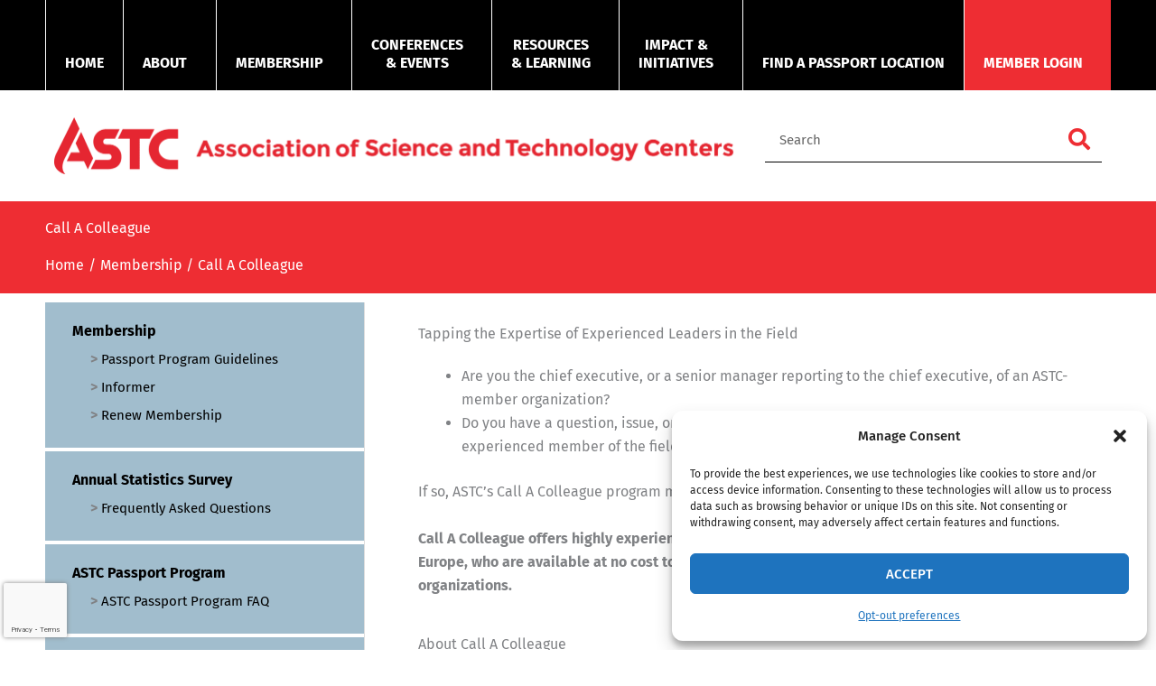

--- FILE ---
content_type: text/html; charset=UTF-8
request_url: https://www.astc.org/membership/call-a-colleague/
body_size: 41923
content:
<!DOCTYPE html>
<html lang="en-US">
<head>
<meta charset="UTF-8">
<meta name="viewport" content="width=device-width, initial-scale=1">
	<link rel="profile" href="https://gmpg.org/xfn/11"> 
	<meta name='robots' content='index, follow, max-image-preview:large, max-snippet:-1, max-video-preview:-1' />

	<!-- This site is optimized with the Yoast SEO plugin v26.7 - https://yoast.com/wordpress/plugins/seo/ -->
	<title>Call A Colleague - Association of Science and Technology Centers</title>
	<link rel="canonical" href="https://www.astc.org/membership/call-a-colleague/" />
	<meta property="og:locale" content="en_US" />
	<meta property="og:type" content="article" />
	<meta property="og:title" content="Call A Colleague - Association of Science and Technology Centers" />
	<meta property="og:description" content="Tapping the Expertise of Experienced Leaders in the Field Are you the chief executive, or a senior manager reporting to the chief executive, of an ASTC-member organization? Do you have a question, issue, or concern and feel you would benefit from discussion with an experienced member of the field? If so, ASTC&#8217;s Call A Colleague [&hellip;]" />
	<meta property="og:url" content="https://www.astc.org/membership/call-a-colleague/" />
	<meta property="og:site_name" content="Association of Science and Technology Centers" />
	<meta property="article:modified_time" content="2021-04-02T15:52:35+00:00" />
	<meta name="twitter:card" content="summary_large_image" />
	<meta name="twitter:label1" content="Est. reading time" />
	<meta name="twitter:data1" content="2 minutes" />
	<script type="application/ld+json" class="yoast-schema-graph">{"@context":"https://schema.org","@graph":[{"@type":"WebPage","@id":"https://www.astc.org/membership/call-a-colleague/","url":"https://www.astc.org/membership/call-a-colleague/","name":"Call A Colleague - Association of Science and Technology Centers","isPartOf":{"@id":"https://www.astc.org/#website"},"datePublished":"2021-04-02T15:52:31+00:00","dateModified":"2021-04-02T15:52:35+00:00","breadcrumb":{"@id":"https://www.astc.org/membership/call-a-colleague/#breadcrumb"},"inLanguage":"en-US","potentialAction":[{"@type":"ReadAction","target":["https://www.astc.org/membership/call-a-colleague/"]}]},{"@type":"BreadcrumbList","@id":"https://www.astc.org/membership/call-a-colleague/#breadcrumb","itemListElement":[{"@type":"ListItem","position":1,"name":"Home","item":"https://www.astc.org/"},{"@type":"ListItem","position":2,"name":"Membership","item":"https://www.astc.org/membership/"},{"@type":"ListItem","position":3,"name":"Call A Colleague"}]},{"@type":"WebSite","@id":"https://www.astc.org/#website","url":"https://www.astc.org/","name":"Association of Science and Technology Centers","description":"","potentialAction":[{"@type":"SearchAction","target":{"@type":"EntryPoint","urlTemplate":"https://www.astc.org/?s={search_term_string}"},"query-input":{"@type":"PropertyValueSpecification","valueRequired":true,"valueName":"search_term_string"}}],"inLanguage":"en-US"}]}</script>
	<!-- / Yoast SEO plugin. -->


<link rel='dns-prefetch' href='//www.google.com' />
<link rel='dns-prefetch' href='//fonts.googleapis.com' />
<link rel="alternate" type="application/rss+xml" title="Association of Science and Technology Centers &raquo; Feed" href="https://www.astc.org/feed/" />
<link rel="alternate" type="application/rss+xml" title="Association of Science and Technology Centers &raquo; Comments Feed" href="https://www.astc.org/comments/feed/" />
<link rel="alternate" title="oEmbed (JSON)" type="application/json+oembed" href="https://www.astc.org/wp-json/oembed/1.0/embed?url=https%3A%2F%2Fwww.astc.org%2Fmembership%2Fcall-a-colleague%2F" />
<link rel="alternate" title="oEmbed (XML)" type="text/xml+oembed" href="https://www.astc.org/wp-json/oembed/1.0/embed?url=https%3A%2F%2Fwww.astc.org%2Fmembership%2Fcall-a-colleague%2F&#038;format=xml" />
<style id='wp-img-auto-sizes-contain-inline-css'>
img:is([sizes=auto i],[sizes^="auto," i]){contain-intrinsic-size:3000px 1500px}
/*# sourceURL=wp-img-auto-sizes-contain-inline-css */
</style>
<style id='wp-block-library-inline-css'>
:root{--wp-block-synced-color:#7a00df;--wp-block-synced-color--rgb:122,0,223;--wp-bound-block-color:var(--wp-block-synced-color);--wp-editor-canvas-background:#ddd;--wp-admin-theme-color:#007cba;--wp-admin-theme-color--rgb:0,124,186;--wp-admin-theme-color-darker-10:#006ba1;--wp-admin-theme-color-darker-10--rgb:0,107,160.5;--wp-admin-theme-color-darker-20:#005a87;--wp-admin-theme-color-darker-20--rgb:0,90,135;--wp-admin-border-width-focus:2px}@media (min-resolution:192dpi){:root{--wp-admin-border-width-focus:1.5px}}.wp-element-button{cursor:pointer}:root .has-very-light-gray-background-color{background-color:#eee}:root .has-very-dark-gray-background-color{background-color:#313131}:root .has-very-light-gray-color{color:#eee}:root .has-very-dark-gray-color{color:#313131}:root .has-vivid-green-cyan-to-vivid-cyan-blue-gradient-background{background:linear-gradient(135deg,#00d084,#0693e3)}:root .has-purple-crush-gradient-background{background:linear-gradient(135deg,#34e2e4,#4721fb 50%,#ab1dfe)}:root .has-hazy-dawn-gradient-background{background:linear-gradient(135deg,#faaca8,#dad0ec)}:root .has-subdued-olive-gradient-background{background:linear-gradient(135deg,#fafae1,#67a671)}:root .has-atomic-cream-gradient-background{background:linear-gradient(135deg,#fdd79a,#004a59)}:root .has-nightshade-gradient-background{background:linear-gradient(135deg,#330968,#31cdcf)}:root .has-midnight-gradient-background{background:linear-gradient(135deg,#020381,#2874fc)}:root{--wp--preset--font-size--normal:16px;--wp--preset--font-size--huge:42px}.has-regular-font-size{font-size:1em}.has-larger-font-size{font-size:2.625em}.has-normal-font-size{font-size:var(--wp--preset--font-size--normal)}.has-huge-font-size{font-size:var(--wp--preset--font-size--huge)}.has-text-align-center{text-align:center}.has-text-align-left{text-align:left}.has-text-align-right{text-align:right}.has-fit-text{white-space:nowrap!important}#end-resizable-editor-section{display:none}.aligncenter{clear:both}.items-justified-left{justify-content:flex-start}.items-justified-center{justify-content:center}.items-justified-right{justify-content:flex-end}.items-justified-space-between{justify-content:space-between}.screen-reader-text{border:0;clip-path:inset(50%);height:1px;margin:-1px;overflow:hidden;padding:0;position:absolute;width:1px;word-wrap:normal!important}.screen-reader-text:focus{background-color:#ddd;clip-path:none;color:#444;display:block;font-size:1em;height:auto;left:5px;line-height:normal;padding:15px 23px 14px;text-decoration:none;top:5px;width:auto;z-index:100000}html :where(.has-border-color){border-style:solid}html :where([style*=border-top-color]){border-top-style:solid}html :where([style*=border-right-color]){border-right-style:solid}html :where([style*=border-bottom-color]){border-bottom-style:solid}html :where([style*=border-left-color]){border-left-style:solid}html :where([style*=border-width]){border-style:solid}html :where([style*=border-top-width]){border-top-style:solid}html :where([style*=border-right-width]){border-right-style:solid}html :where([style*=border-bottom-width]){border-bottom-style:solid}html :where([style*=border-left-width]){border-left-style:solid}html :where(img[class*=wp-image-]){height:auto;max-width:100%}:where(figure){margin:0 0 1em}html :where(.is-position-sticky){--wp-admin--admin-bar--position-offset:var(--wp-admin--admin-bar--height,0px)}@media screen and (max-width:600px){html :where(.is-position-sticky){--wp-admin--admin-bar--position-offset:0px}}
/*# sourceURL=/wp-includes/css/dist/block-library/common.min.css */
</style>
<link rel='stylesheet' id='astra-theme-css-css' href='https://www.astc.org/wp-content/themes/astra/assets/css/minified/style.min.css?ver=4.11.15' media='all' />
<style id='astra-theme-css-inline-css'>
.ast-no-sidebar .entry-content .alignfull {margin-left: calc( -50vw + 50%);margin-right: calc( -50vw + 50%);max-width: 100vw;width: 100vw;}.ast-no-sidebar .entry-content .alignwide {margin-left: calc(-41vw + 50%);margin-right: calc(-41vw + 50%);max-width: unset;width: unset;}.ast-no-sidebar .entry-content .alignfull .alignfull,.ast-no-sidebar .entry-content .alignfull .alignwide,.ast-no-sidebar .entry-content .alignwide .alignfull,.ast-no-sidebar .entry-content .alignwide .alignwide,.ast-no-sidebar .entry-content .wp-block-column .alignfull,.ast-no-sidebar .entry-content .wp-block-column .alignwide{width: 100%;margin-left: auto;margin-right: auto;}.wp-block-gallery,.blocks-gallery-grid {margin: 0;}.wp-block-separator {max-width: 100px;}.wp-block-separator.is-style-wide,.wp-block-separator.is-style-dots {max-width: none;}.entry-content .has-2-columns .wp-block-column:first-child {padding-right: 10px;}.entry-content .has-2-columns .wp-block-column:last-child {padding-left: 10px;}@media (max-width: 782px) {.entry-content .wp-block-columns .wp-block-column {flex-basis: 100%;}.entry-content .has-2-columns .wp-block-column:first-child {padding-right: 0;}.entry-content .has-2-columns .wp-block-column:last-child {padding-left: 0;}}body .entry-content .wp-block-latest-posts {margin-left: 0;}body .entry-content .wp-block-latest-posts li {list-style: none;}.ast-no-sidebar .ast-container .entry-content .wp-block-latest-posts {margin-left: 0;}.ast-header-break-point .entry-content .alignwide {margin-left: auto;margin-right: auto;}.entry-content .blocks-gallery-item img {margin-bottom: auto;}.wp-block-pullquote {border-top: 4px solid #555d66;border-bottom: 4px solid #555d66;color: #40464d;}:root{--ast-post-nav-space:0;--ast-container-default-xlg-padding:6.67em;--ast-container-default-lg-padding:5.67em;--ast-container-default-slg-padding:4.34em;--ast-container-default-md-padding:3.34em;--ast-container-default-sm-padding:6.67em;--ast-container-default-xs-padding:2.4em;--ast-container-default-xxs-padding:1.4em;--ast-code-block-background:#EEEEEE;--ast-comment-inputs-background:#FAFAFA;--ast-normal-container-width:1180px;--ast-narrow-container-width:750px;--ast-blog-title-font-weight:normal;--ast-blog-meta-weight:inherit;--ast-global-color-primary:var(--ast-global-color-5);--ast-global-color-secondary:var(--ast-global-color-4);--ast-global-color-alternate-background:var(--ast-global-color-7);--ast-global-color-subtle-background:var(--ast-global-color-6);--ast-bg-style-guide:#F8FAFC;--ast-shadow-style-guide:0px 0px 4px 0 #00000057;--ast-global-dark-bg-style:#fff;--ast-global-dark-lfs:#fbfbfb;--ast-widget-bg-color:#fafafa;--ast-wc-container-head-bg-color:#fbfbfb;--ast-title-layout-bg:#eeeeee;--ast-search-border-color:#e7e7e7;--ast-lifter-hover-bg:#e6e6e6;--ast-gallery-block-color:#000;--srfm-color-input-label:var(--ast-global-color-2);}html{font-size:100%;}a,.page-title{color:#ee2d33;}a:hover,a:focus{color:#000000;}body,button,input,select,textarea,.ast-button,.ast-custom-button{font-family:'Fira Sans',sans-serif;font-weight:400;font-size:16px;font-size:1rem;line-height:var(--ast-body-line-height,1.65em);}blockquote{color:#000000;}h1,h2,h3,h4,h5,h6,.entry-content :where(h1,h2,h3,h4,h5,h6),.site-title,.site-title a{font-family:'Merriweather',serif;font-weight:700;}.ast-site-identity .site-title a{color:var(--ast-global-color-2);}.site-title{font-size:35px;font-size:2.1875rem;display:none;}.site-header .site-description{font-size:15px;font-size:0.9375rem;display:none;}.entry-title{font-size:26px;font-size:1.625rem;}.archive .ast-article-post .ast-article-inner,.blog .ast-article-post .ast-article-inner,.archive .ast-article-post .ast-article-inner:hover,.blog .ast-article-post .ast-article-inner:hover{overflow:hidden;}h1,.entry-content :where(h1){font-size:36px;font-size:2.25rem;font-family:'Merriweather',serif;line-height:1.4em;}h2,.entry-content :where(h2){font-size:36px;font-size:2.25rem;font-family:'Merriweather',serif;line-height:1.3em;}h3,.entry-content :where(h3){font-size:22px;font-size:1.375rem;font-weight:700;font-family:'Merriweather',serif;line-height:1.3em;}h4,.entry-content :where(h4){font-size:24px;font-size:1.5rem;line-height:1.2em;font-family:'Merriweather',serif;}h5,.entry-content :where(h5){font-size:20px;font-size:1.25rem;line-height:1.2em;font-family:'Merriweather',serif;}h6,.entry-content :where(h6){font-size:16px;font-size:1rem;line-height:1.25em;font-family:'Merriweather',serif;}body,h1,h2,h3,h4,h5,h6,.entry-title a,.entry-content :where(h1,h2,h3,h4,h5,h6){color:#000000;}.tagcloud a:hover,.tagcloud a:focus,.tagcloud a.current-item{color:#ffffff;border-color:#ee2d33;background-color:#ee2d33;}input:focus,input[type="text"]:focus,input[type="email"]:focus,input[type="url"]:focus,input[type="password"]:focus,input[type="reset"]:focus,input[type="search"]:focus,textarea:focus{border-color:#ee2d33;}input[type="radio"]:checked,input[type=reset],input[type="checkbox"]:checked,input[type="checkbox"]:hover:checked,input[type="checkbox"]:focus:checked,input[type=range]::-webkit-slider-thumb{border-color:#ee2d33;background-color:#ee2d33;box-shadow:none;}.site-footer a:hover + .post-count,.site-footer a:focus + .post-count{background:#ee2d33;border-color:#ee2d33;}.single .nav-links .nav-previous,.single .nav-links .nav-next{color:#ee2d33;}.entry-meta,.entry-meta *{line-height:1.45;color:#ee2d33;}.entry-meta a:not(.ast-button):hover,.entry-meta a:not(.ast-button):hover *,.entry-meta a:not(.ast-button):focus,.entry-meta a:not(.ast-button):focus *,.page-links > .page-link,.page-links .page-link:hover,.post-navigation a:hover{color:#000000;}#cat option,.secondary .calendar_wrap thead a,.secondary .calendar_wrap thead a:visited{color:#ee2d33;}.secondary .calendar_wrap #today,.ast-progress-val span{background:#ee2d33;}.secondary a:hover + .post-count,.secondary a:focus + .post-count{background:#ee2d33;border-color:#ee2d33;}.calendar_wrap #today > a{color:#ffffff;}.page-links .page-link,.single .post-navigation a{color:#ee2d33;}.ast-search-menu-icon .search-form button.search-submit{padding:0 4px;}.ast-search-menu-icon form.search-form{padding-right:0;}.ast-header-search .ast-search-menu-icon.ast-dropdown-active .search-form,.ast-header-search .ast-search-menu-icon.ast-dropdown-active .search-field:focus{transition:all 0.2s;}.search-form input.search-field:focus{outline:none;}.widget-title,.widget .wp-block-heading{font-size:22px;font-size:1.375rem;color:#000000;}.single .ast-author-details .author-title{color:#000000;}#secondary,#secondary button,#secondary input,#secondary select,#secondary textarea{font-size:16px;font-size:1rem;}.ast-search-menu-icon.slide-search a:focus-visible:focus-visible,.astra-search-icon:focus-visible,#close:focus-visible,a:focus-visible,.ast-menu-toggle:focus-visible,.site .skip-link:focus-visible,.wp-block-loginout input:focus-visible,.wp-block-search.wp-block-search__button-inside .wp-block-search__inside-wrapper,.ast-header-navigation-arrow:focus-visible,.ast-orders-table__row .ast-orders-table__cell:focus-visible,a#ast-apply-coupon:focus-visible,#ast-apply-coupon:focus-visible,#close:focus-visible,.button.search-submit:focus-visible,#search_submit:focus,.normal-search:focus-visible,.ast-header-account-wrap:focus-visible,.astra-cart-drawer-close:focus,.ast-single-variation:focus,.ast-button:focus{outline-style:dotted;outline-color:inherit;outline-width:thin;}input:focus,input[type="text"]:focus,input[type="email"]:focus,input[type="url"]:focus,input[type="password"]:focus,input[type="reset"]:focus,input[type="search"]:focus,input[type="number"]:focus,textarea:focus,.wp-block-search__input:focus,[data-section="section-header-mobile-trigger"] .ast-button-wrap .ast-mobile-menu-trigger-minimal:focus,.ast-mobile-popup-drawer.active .menu-toggle-close:focus,#ast-scroll-top:focus,#coupon_code:focus,#ast-coupon-code:focus{border-style:dotted;border-color:inherit;border-width:thin;}input{outline:none;}.main-header-menu .menu-link,.ast-header-custom-item a{color:#000000;}.main-header-menu .menu-item:hover > .menu-link,.main-header-menu .menu-item:hover > .ast-menu-toggle,.main-header-menu .ast-masthead-custom-menu-items a:hover,.main-header-menu .menu-item.focus > .menu-link,.main-header-menu .menu-item.focus > .ast-menu-toggle,.main-header-menu .current-menu-item > .menu-link,.main-header-menu .current-menu-ancestor > .menu-link,.main-header-menu .current-menu-item > .ast-menu-toggle,.main-header-menu .current-menu-ancestor > .ast-menu-toggle{color:#ee2d33;}.header-main-layout-3 .ast-main-header-bar-alignment{margin-right:auto;}.header-main-layout-2 .site-header-section-left .ast-site-identity{text-align:left;}.ast-logo-title-inline .site-logo-img{padding-right:1em;}body .ast-oembed-container *{position:absolute;top:0;width:100%;height:100%;left:0;}body .wp-block-embed-pocket-casts .ast-oembed-container *{position:unset;}.ast-header-break-point .ast-mobile-menu-buttons-minimal.menu-toggle{background:transparent;color:#009eb4;}.ast-header-break-point .ast-mobile-menu-buttons-outline.menu-toggle{background:transparent;border:1px solid #009eb4;color:#009eb4;}.ast-header-break-point .ast-mobile-menu-buttons-fill.menu-toggle{background:#009eb4;color:#ffffff;}.ast-single-post-featured-section + article {margin-top: 2em;}.site-content .ast-single-post-featured-section img {width: 100%;overflow: hidden;object-fit: cover;}.site > .ast-single-related-posts-container {margin-top: 0;}@media (min-width: 769px) {.ast-desktop .ast-container--narrow {max-width: var(--ast-narrow-container-width);margin: 0 auto;}}#secondary {margin: 4em 0 2.5em;word-break: break-word;line-height: 2;}#secondary li {margin-bottom: 0.25em;}#secondary li:last-child {margin-bottom: 0;}@media (max-width: 768px) {.js_active .ast-plain-container.ast-single-post #secondary {margin-top: 1.5em;}}.ast-separate-container.ast-two-container #secondary .widget {background-color: #fff;padding: 2em;margin-bottom: 2em;}@media (min-width: 993px) {.ast-left-sidebar #secondary {padding-right: 60px;}.ast-right-sidebar #secondary {padding-left: 60px;}}@media (max-width: 993px) {.ast-right-sidebar #secondary {padding-left: 30px;}.ast-left-sidebar #secondary {padding-right: 30px;}}.footer-adv .footer-adv-overlay{border-top-style:solid;border-top-color:#7a7a7a;}.wp-block-buttons.aligncenter{justify-content:center;}@media (max-width:782px){.entry-content .wp-block-columns .wp-block-column{margin-left:0px;}}.wp-block-image.aligncenter{margin-left:auto;margin-right:auto;}.wp-block-table.aligncenter{margin-left:auto;margin-right:auto;}.wp-block-buttons .wp-block-button.is-style-outline .wp-block-button__link.wp-element-button,.ast-outline-button,.wp-block-uagb-buttons-child .uagb-buttons-repeater.ast-outline-button{border-color:#009eb4;border-top-width:2px;border-right-width:2px;border-bottom-width:2px;border-left-width:2px;font-family:inherit;font-weight:400;font-size:16px;font-size:1rem;line-height:1em;}.wp-block-button.is-style-outline .wp-block-button__link:hover,.wp-block-buttons .wp-block-button.is-style-outline .wp-block-button__link:focus,.wp-block-buttons .wp-block-button.is-style-outline > .wp-block-button__link:not(.has-text-color):hover,.wp-block-buttons .wp-block-button.wp-block-button__link.is-style-outline:not(.has-text-color):hover,.ast-outline-button:hover,.ast-outline-button:focus,.wp-block-uagb-buttons-child .uagb-buttons-repeater.ast-outline-button:hover,.wp-block-uagb-buttons-child .uagb-buttons-repeater.ast-outline-button:focus{background-color:#000000;}.wp-block-button .wp-block-button__link.wp-element-button.is-style-outline:not(.has-background),.wp-block-button.is-style-outline>.wp-block-button__link.wp-element-button:not(.has-background),.ast-outline-button{background-color:#009eb4;}.entry-content[data-ast-blocks-layout] > figure{margin-bottom:1em;}.elementor-widget-container .elementor-loop-container .e-loop-item[data-elementor-type="loop-item"]{width:100%;}@media (max-width:768px){.ast-left-sidebar #content > .ast-container{display:flex;flex-direction:column-reverse;width:100%;}.ast-separate-container .ast-article-post,.ast-separate-container .ast-article-single{padding:1.5em 2.14em;}.ast-author-box img.avatar{margin:20px 0 0 0;}}@media (max-width:768px){#secondary.secondary{padding-top:0;}.ast-separate-container.ast-right-sidebar #secondary{padding-left:1em;padding-right:1em;}.ast-separate-container.ast-two-container #secondary{padding-left:0;padding-right:0;}.ast-page-builder-template .entry-header #secondary,.ast-page-builder-template #secondary{margin-top:1.5em;}}@media (max-width:768px){.ast-right-sidebar #primary{padding-right:0;}.ast-page-builder-template.ast-left-sidebar #secondary,.ast-page-builder-template.ast-right-sidebar #secondary{padding-right:20px;padding-left:20px;}.ast-right-sidebar #secondary,.ast-left-sidebar #primary{padding-left:0;}.ast-left-sidebar #secondary{padding-right:0;}}@media (min-width:769px){.ast-separate-container.ast-right-sidebar #primary,.ast-separate-container.ast-left-sidebar #primary{border:0;}.search-no-results.ast-separate-container #primary{margin-bottom:4em;}}@media (min-width:769px){.ast-right-sidebar #primary{border-right:1px solid var(--ast-border-color);}.ast-left-sidebar #primary{border-left:1px solid var(--ast-border-color);}.ast-right-sidebar #secondary{border-left:1px solid var(--ast-border-color);margin-left:-1px;}.ast-left-sidebar #secondary{border-right:1px solid var(--ast-border-color);margin-right:-1px;}.ast-separate-container.ast-two-container.ast-right-sidebar #secondary{padding-left:30px;padding-right:0;}.ast-separate-container.ast-two-container.ast-left-sidebar #secondary{padding-right:30px;padding-left:0;}.ast-separate-container.ast-right-sidebar #secondary,.ast-separate-container.ast-left-sidebar #secondary{border:0;margin-left:auto;margin-right:auto;}.ast-separate-container.ast-two-container #secondary .widget:last-child{margin-bottom:0;}}.menu-toggle,button,.ast-button,.ast-custom-button,.button,input#submit,input[type="button"],input[type="submit"],input[type="reset"]{color:#ffffff;border-color:#009eb4;background-color:#009eb4;padding-top:10px;padding-right:40px;padding-bottom:10px;padding-left:40px;font-family:inherit;font-weight:400;font-size:16px;font-size:1rem;text-transform:uppercase;}button:focus,.menu-toggle:hover,button:hover,.ast-button:hover,.ast-custom-button:hover .button:hover,.ast-custom-button:hover,input[type=reset]:hover,input[type=reset]:focus,input#submit:hover,input#submit:focus,input[type="button"]:hover,input[type="button"]:focus,input[type="submit"]:hover,input[type="submit"]:focus{color:#ffffff;background-color:#000000;border-color:#000000;}@media (max-width:768px){.ast-mobile-header-stack .main-header-bar .ast-search-menu-icon{display:inline-block;}.ast-header-break-point.ast-header-custom-item-outside .ast-mobile-header-stack .main-header-bar .ast-search-icon{margin:0;}.ast-comment-avatar-wrap img{max-width:2.5em;}.ast-comment-meta{padding:0 1.8888em 1.3333em;}.ast-separate-container .ast-comment-list li.depth-1{padding:1.5em 2.14em;}.ast-separate-container .comment-respond{padding:2em 2.14em;}}@media (min-width:544px){.ast-container{max-width:100%;}}@media (max-width:544px){.ast-separate-container .ast-article-post,.ast-separate-container .ast-article-single,.ast-separate-container .comments-title,.ast-separate-container .ast-archive-description{padding:1.5em 1em;}.ast-separate-container #content .ast-container{padding-left:0.54em;padding-right:0.54em;}.ast-separate-container .ast-comment-list .bypostauthor{padding:.5em;}.ast-search-menu-icon.ast-dropdown-active .search-field{width:170px;}.ast-separate-container #secondary{padding-top:0;}.ast-separate-container.ast-two-container #secondary .widget{margin-bottom:1.5em;padding-left:1em;padding-right:1em;}.site-branding img,.site-header .site-logo-img .custom-logo-link img{max-width:100%;}} #ast-mobile-header .ast-site-header-cart-li a{pointer-events:none;}.ast-no-sidebar.ast-separate-container .entry-content .alignfull {margin-left: -6.67em;margin-right: -6.67em;width: auto;}@media (max-width: 1200px) {.ast-no-sidebar.ast-separate-container .entry-content .alignfull {margin-left: -2.4em;margin-right: -2.4em;}}@media (max-width: 768px) {.ast-no-sidebar.ast-separate-container .entry-content .alignfull {margin-left: -2.14em;margin-right: -2.14em;}}@media (max-width: 544px) {.ast-no-sidebar.ast-separate-container .entry-content .alignfull {margin-left: -1em;margin-right: -1em;}}.ast-no-sidebar.ast-separate-container .entry-content .alignwide {margin-left: -20px;margin-right: -20px;}.ast-no-sidebar.ast-separate-container .entry-content .wp-block-column .alignfull,.ast-no-sidebar.ast-separate-container .entry-content .wp-block-column .alignwide {margin-left: auto;margin-right: auto;width: 100%;}@media (max-width:768px){.site-title{display:none;}.site-header .site-description{display:none;}h1,.entry-content :where(h1){font-size:30px;}h2,.entry-content :where(h2){font-size:25px;}h3,.entry-content :where(h3){font-size:20px;}}@media (max-width:544px){.site-title{display:none;}.site-header .site-description{display:none;}h1,.entry-content :where(h1){font-size:30px;}h2,.entry-content :where(h2){font-size:25px;}h3,.entry-content :where(h3){font-size:20px;}}@media (max-width:768px){html{font-size:91.2%;}}@media (max-width:544px){html{font-size:91.2%;}}@media (min-width:769px){.ast-container{max-width:1220px;}}@font-face {font-family: "Astra";src: url(https://www.astc.org/wp-content/themes/astra/assets/fonts/astra.woff) format("woff"),url(https://www.astc.org/wp-content/themes/astra/assets/fonts/astra.ttf) format("truetype"),url(https://www.astc.org/wp-content/themes/astra/assets/fonts/astra.svg#astra) format("svg");font-weight: normal;font-style: normal;font-display: fallback;}@media (max-width:921px) {.main-header-bar .main-header-bar-navigation{display:none;}}.ast-desktop .main-header-menu.submenu-with-border .sub-menu{border-style:solid;}.ast-desktop .main-header-menu.submenu-with-border .sub-menu .sub-menu{top:-0px;}.ast-desktop .main-header-menu.submenu-with-border .sub-menu .menu-link,.ast-desktop .main-header-menu.submenu-with-border .children .menu-link{border-bottom-width:0px;border-style:solid;border-color:#eaeaea;}@media (min-width:769px){.main-header-menu .sub-menu .menu-item.ast-left-align-sub-menu:hover > .sub-menu,.main-header-menu .sub-menu .menu-item.ast-left-align-sub-menu.focus > .sub-menu{margin-left:-0px;}}.ast-small-footer{border-top-style:solid;border-top-width:1px;border-top-color:#7a7a7a;}.ast-small-footer-wrap{text-align:center;}.site .comments-area{padding-bottom:3em;}.ast-header-break-point.ast-header-custom-item-inside .main-header-bar .main-header-bar-navigation .ast-search-icon {display: none;}.ast-header-break-point.ast-header-custom-item-inside .main-header-bar .ast-search-menu-icon .search-form {padding: 0;display: block;overflow: hidden;}.ast-header-break-point .ast-header-custom-item .widget:last-child {margin-bottom: 1em;}.ast-header-custom-item .widget {margin: 0.5em;display: inline-block;vertical-align: middle;}.ast-header-custom-item .widget p {margin-bottom: 0;}.ast-header-custom-item .widget li {width: auto;}.ast-header-custom-item-inside .button-custom-menu-item .menu-link {display: none;}.ast-header-custom-item-inside.ast-header-break-point .button-custom-menu-item .ast-custom-button-link {display: none;}.ast-header-custom-item-inside.ast-header-break-point .button-custom-menu-item .menu-link {display: block;}.ast-header-break-point.ast-header-custom-item-outside .main-header-bar .ast-search-icon {margin-right: 1em;}.ast-header-break-point.ast-header-custom-item-inside .main-header-bar .ast-search-menu-icon .search-field,.ast-header-break-point.ast-header-custom-item-inside .main-header-bar .ast-search-menu-icon.ast-inline-search .search-field {width: 100%;padding-right: 5.5em;}.ast-header-break-point.ast-header-custom-item-inside .main-header-bar .ast-search-menu-icon .search-submit {display: block;position: absolute;height: 100%;top: 0;right: 0;padding: 0 1em;border-radius: 0;}.ast-header-break-point .ast-header-custom-item .ast-masthead-custom-menu-items {padding-left: 20px;padding-right: 20px;margin-bottom: 1em;margin-top: 1em;}.ast-header-custom-item-inside.ast-header-break-point .button-custom-menu-item {padding-left: 0;padding-right: 0;margin-top: 0;margin-bottom: 0;}.astra-icon-down_arrow::after {content: "\e900";font-family: Astra;}.astra-icon-close::after {content: "\e5cd";font-family: Astra;}.astra-icon-drag_handle::after {content: "\e25d";font-family: Astra;}.astra-icon-format_align_justify::after {content: "\e235";font-family: Astra;}.astra-icon-menu::after {content: "\e5d2";font-family: Astra;}.astra-icon-reorder::after {content: "\e8fe";font-family: Astra;}.astra-icon-search::after {content: "\e8b6";font-family: Astra;}.astra-icon-zoom_in::after {content: "\e56b";font-family: Astra;}.astra-icon-check-circle::after {content: "\e901";font-family: Astra;}.astra-icon-shopping-cart::after {content: "\f07a";font-family: Astra;}.astra-icon-shopping-bag::after {content: "\f290";font-family: Astra;}.astra-icon-shopping-basket::after {content: "\f291";font-family: Astra;}.astra-icon-circle-o::after {content: "\e903";font-family: Astra;}.astra-icon-certificate::after {content: "\e902";font-family: Astra;}blockquote {padding: 1.2em;}:root .has-ast-global-color-0-color{color:var(--ast-global-color-0);}:root .has-ast-global-color-0-background-color{background-color:var(--ast-global-color-0);}:root .wp-block-button .has-ast-global-color-0-color{color:var(--ast-global-color-0);}:root .wp-block-button .has-ast-global-color-0-background-color{background-color:var(--ast-global-color-0);}:root .has-ast-global-color-1-color{color:var(--ast-global-color-1);}:root .has-ast-global-color-1-background-color{background-color:var(--ast-global-color-1);}:root .wp-block-button .has-ast-global-color-1-color{color:var(--ast-global-color-1);}:root .wp-block-button .has-ast-global-color-1-background-color{background-color:var(--ast-global-color-1);}:root .has-ast-global-color-2-color{color:var(--ast-global-color-2);}:root .has-ast-global-color-2-background-color{background-color:var(--ast-global-color-2);}:root .wp-block-button .has-ast-global-color-2-color{color:var(--ast-global-color-2);}:root .wp-block-button .has-ast-global-color-2-background-color{background-color:var(--ast-global-color-2);}:root .has-ast-global-color-3-color{color:var(--ast-global-color-3);}:root .has-ast-global-color-3-background-color{background-color:var(--ast-global-color-3);}:root .wp-block-button .has-ast-global-color-3-color{color:var(--ast-global-color-3);}:root .wp-block-button .has-ast-global-color-3-background-color{background-color:var(--ast-global-color-3);}:root .has-ast-global-color-4-color{color:var(--ast-global-color-4);}:root .has-ast-global-color-4-background-color{background-color:var(--ast-global-color-4);}:root .wp-block-button .has-ast-global-color-4-color{color:var(--ast-global-color-4);}:root .wp-block-button .has-ast-global-color-4-background-color{background-color:var(--ast-global-color-4);}:root .has-ast-global-color-5-color{color:var(--ast-global-color-5);}:root .has-ast-global-color-5-background-color{background-color:var(--ast-global-color-5);}:root .wp-block-button .has-ast-global-color-5-color{color:var(--ast-global-color-5);}:root .wp-block-button .has-ast-global-color-5-background-color{background-color:var(--ast-global-color-5);}:root .has-ast-global-color-6-color{color:var(--ast-global-color-6);}:root .has-ast-global-color-6-background-color{background-color:var(--ast-global-color-6);}:root .wp-block-button .has-ast-global-color-6-color{color:var(--ast-global-color-6);}:root .wp-block-button .has-ast-global-color-6-background-color{background-color:var(--ast-global-color-6);}:root .has-ast-global-color-7-color{color:var(--ast-global-color-7);}:root .has-ast-global-color-7-background-color{background-color:var(--ast-global-color-7);}:root .wp-block-button .has-ast-global-color-7-color{color:var(--ast-global-color-7);}:root .wp-block-button .has-ast-global-color-7-background-color{background-color:var(--ast-global-color-7);}:root .has-ast-global-color-8-color{color:var(--ast-global-color-8);}:root .has-ast-global-color-8-background-color{background-color:var(--ast-global-color-8);}:root .wp-block-button .has-ast-global-color-8-color{color:var(--ast-global-color-8);}:root .wp-block-button .has-ast-global-color-8-background-color{background-color:var(--ast-global-color-8);}:root{--ast-global-color-0:#0170B9;--ast-global-color-1:#3a3a3a;--ast-global-color-2:#3a3a3a;--ast-global-color-3:#4B4F58;--ast-global-color-4:#F5F5F5;--ast-global-color-5:#FFFFFF;--ast-global-color-6:#E5E5E5;--ast-global-color-7:#424242;--ast-global-color-8:#000000;}:root {--ast-border-color : #dddddd;}.ast-single-entry-banner {-js-display: flex;display: flex;flex-direction: column;justify-content: center;text-align: center;position: relative;background: var(--ast-title-layout-bg);}.ast-single-entry-banner[data-banner-layout="layout-1"] {max-width: 1180px;background: inherit;padding: 20px 0;}.ast-single-entry-banner[data-banner-width-type="custom"] {margin: 0 auto;width: 100%;}.ast-single-entry-banner + .site-content .entry-header {margin-bottom: 0;}.site .ast-author-avatar {--ast-author-avatar-size: ;}a.ast-underline-text {text-decoration: underline;}.ast-container > .ast-terms-link {position: relative;display: block;}a.ast-button.ast-badge-tax {padding: 4px 8px;border-radius: 3px;font-size: inherit;}header.entry-header{text-align:left;}header.entry-header > *:not(:last-child){margin-bottom:10px;}@media (max-width:768px){header.entry-header{text-align:left;}}@media (max-width:544px){header.entry-header{text-align:left;}}.ast-archive-entry-banner {-js-display: flex;display: flex;flex-direction: column;justify-content: center;text-align: center;position: relative;background: var(--ast-title-layout-bg);}.ast-archive-entry-banner[data-banner-width-type="custom"] {margin: 0 auto;width: 100%;}.ast-archive-entry-banner[data-banner-layout="layout-1"] {background: inherit;padding: 20px 0;text-align: left;}body.archive .ast-archive-description{max-width:1180px;width:100%;text-align:left;padding-top:3em;padding-right:3em;padding-bottom:3em;padding-left:3em;}body.archive .ast-archive-description .ast-archive-title,body.archive .ast-archive-description .ast-archive-title *{font-size:40px;font-size:2.5rem;text-transform:capitalize;}body.archive .ast-archive-description > *:not(:last-child){margin-bottom:10px;}@media (max-width:768px){body.archive .ast-archive-description{text-align:left;}}@media (max-width:544px){body.archive .ast-archive-description{text-align:left;}}.ast-breadcrumbs .trail-browse,.ast-breadcrumbs .trail-items,.ast-breadcrumbs .trail-items li{display:inline-block;margin:0;padding:0;border:none;background:inherit;text-indent:0;text-decoration:none;}.ast-breadcrumbs .trail-browse{font-size:inherit;font-style:inherit;font-weight:inherit;color:inherit;}.ast-breadcrumbs .trail-items{list-style:none;}.trail-items li::after{padding:0 0.3em;content:"\00bb";}.trail-items li:last-of-type::after{display:none;}.trail-items li::after{content:"/";}.ast-breadcrumbs-wrapper .trail-items a{color:#ffffff;}.ast-breadcrumbs-wrapper .trail-items .trail-end{color:#ffffff;}.ast-breadcrumbs-wrapper .trail-items a:hover{color:#000000;}.ast-breadcrumbs-wrapper .trail-items li::after{color:#ffffff;}.ast-breadcrumbs-wrapper,.main-header-bar.ast-header-breadcrumb{background-color:#ee2d33;}.ast-header-breadcrumb{padding-top:10px;padding-bottom:10px;width:100%;}.ast-default-menu-enable.ast-main-header-nav-open.ast-header-break-point .main-header-bar.ast-header-breadcrumb,.ast-main-header-nav-open .main-header-bar.ast-header-breadcrumb{padding-top:1em;padding-bottom:1em;}.ast-header-break-point .main-header-bar.ast-header-breadcrumb{border-bottom-width:1px;border-bottom-color:#eaeaea;border-bottom-style:solid;}.ast-breadcrumbs-wrapper{line-height:1.4;}.ast-breadcrumbs-wrapper .rank-math-breadcrumb p{margin-bottom:0px;}.ast-breadcrumbs-wrapper{display:block;width:100%;}h1,h2,h3,h4,h5,h6,.entry-content :where(h1,h2,h3,h4,h5,h6){color:var(--ast-global-color-2);}.elementor-posts-container [CLASS*="ast-width-"]{width:100%;}.elementor-template-full-width .ast-container{display:block;}.elementor-screen-only,.screen-reader-text,.screen-reader-text span,.ui-helper-hidden-accessible{top:0 !important;}@media (max-width:544px){.elementor-element .elementor-wc-products .woocommerce[class*="columns-"] ul.products li.product{width:auto;margin:0;}.elementor-element .woocommerce .woocommerce-result-count{float:none;}}.ast-header-break-point .main-header-bar{border-bottom-width:1px;}@media (min-width:769px){.main-header-bar{border-bottom-width:1px;}}@media (min-width:769px){#primary{width:70%;}#secondary{width:30%;}}.main-header-menu .menu-item,#astra-footer-menu .menu-item,.main-header-bar .ast-masthead-custom-menu-items{-js-display:flex;display:flex;-webkit-box-pack:center;-webkit-justify-content:center;-moz-box-pack:center;-ms-flex-pack:center;justify-content:center;-webkit-box-orient:vertical;-webkit-box-direction:normal;-webkit-flex-direction:column;-moz-box-orient:vertical;-moz-box-direction:normal;-ms-flex-direction:column;flex-direction:column;}.main-header-menu > .menu-item > .menu-link,#astra-footer-menu > .menu-item > .menu-link{height:100%;-webkit-box-align:center;-webkit-align-items:center;-moz-box-align:center;-ms-flex-align:center;align-items:center;-js-display:flex;display:flex;}.ast-primary-menu-disabled .main-header-bar .ast-masthead-custom-menu-items{flex:unset;}.header-main-layout-1 .ast-flex.main-header-container,.header-main-layout-3 .ast-flex.main-header-container{-webkit-align-content:center;-ms-flex-line-pack:center;align-content:center;-webkit-box-align:center;-webkit-align-items:center;-moz-box-align:center;-ms-flex-align:center;align-items:center;}.main-header-menu .sub-menu .menu-item.menu-item-has-children > .menu-link:after{position:absolute;right:1em;top:50%;transform:translate(0,-50%) rotate(270deg);}.ast-header-break-point .main-header-bar .main-header-bar-navigation .page_item_has_children > .ast-menu-toggle::before,.ast-header-break-point .main-header-bar .main-header-bar-navigation .menu-item-has-children > .ast-menu-toggle::before,.ast-mobile-popup-drawer .main-header-bar-navigation .menu-item-has-children>.ast-menu-toggle::before,.ast-header-break-point .ast-mobile-header-wrap .main-header-bar-navigation .menu-item-has-children > .ast-menu-toggle::before{font-weight:bold;content:"\e900";font-family:Astra;text-decoration:inherit;display:inline-block;}.ast-header-break-point .main-navigation ul.sub-menu .menu-item .menu-link:before{content:"\e900";font-family:Astra;font-size:.65em;text-decoration:inherit;display:inline-block;transform:translate(0,-2px) rotateZ(270deg);margin-right:5px;}.widget_search .search-form:after{font-family:Astra;font-size:1.2em;font-weight:normal;content:"\e8b6";position:absolute;top:50%;right:15px;transform:translate(0,-50%);}.astra-search-icon::before{content:"\e8b6";font-family:Astra;font-style:normal;font-weight:normal;text-decoration:inherit;text-align:center;-webkit-font-smoothing:antialiased;-moz-osx-font-smoothing:grayscale;z-index:3;}.main-header-bar .main-header-bar-navigation .page_item_has_children > a:after,.main-header-bar .main-header-bar-navigation .menu-item-has-children > a:after,.menu-item-has-children .ast-header-navigation-arrow:after{content:"\e900";display:inline-block;font-family:Astra;font-size:.6rem;font-weight:bold;text-rendering:auto;-webkit-font-smoothing:antialiased;-moz-osx-font-smoothing:grayscale;margin-left:10px;line-height:normal;}.menu-item-has-children .sub-menu .ast-header-navigation-arrow:after{margin-left:0;}.ast-mobile-popup-drawer .main-header-bar-navigation .ast-submenu-expanded>.ast-menu-toggle::before{transform:rotateX(180deg);}.ast-header-break-point .main-header-bar-navigation .menu-item-has-children > .menu-link:after{display:none;}@media (min-width:769px){.ast-builder-menu .main-navigation > ul > li:last-child a{margin-right:0;}}.ast-separate-container .ast-article-inner{background-color:transparent;background-image:none;}.ast-separate-container .ast-article-post{background-color:#ffffff;}.ast-separate-container .ast-article-single:not(.ast-related-post),.ast-separate-container .error-404,.ast-separate-container .no-results,.single.ast-separate-container.ast-author-meta,.ast-separate-container .related-posts-title-wrapper,.ast-separate-container .comments-count-wrapper,.ast-box-layout.ast-plain-container .site-content,.ast-padded-layout.ast-plain-container .site-content,.ast-separate-container .ast-archive-description,.ast-separate-container .comments-area .comment-respond,.ast-separate-container .comments-area .ast-comment-list li,.ast-separate-container .comments-area .comments-title{background-color:#ffffff;}.ast-separate-container.ast-two-container #secondary .widget{background-color:#ffffff;}#ast-scroll-top {display: none;position: fixed;text-align: center;cursor: pointer;z-index: 99;width: 2.1em;height: 2.1em;line-height: 2.1;color: #ffffff;border-radius: 2px;content: "";outline: inherit;}@media (min-width: 769px) {#ast-scroll-top {content: "769";}}#ast-scroll-top .ast-icon.icon-arrow svg {margin-left: 0px;vertical-align: middle;transform: translate(0,-20%) rotate(180deg);width: 1.6em;}.ast-scroll-to-top-right {right: 30px;bottom: 30px;}.ast-scroll-to-top-left {left: 30px;bottom: 30px;}#ast-scroll-top{color:#ffffff;background-color:#ee2d33;font-size:16px;}#ast-scroll-top:hover{background-color:rgba(238,45,51,0.6);}.ast-scroll-top-icon::before{content:"\e900";font-family:Astra;text-decoration:inherit;}.ast-scroll-top-icon{transform:rotate(180deg);}@media (max-width:768px){#ast-scroll-top .ast-icon.icon-arrow svg{width:1em;}}:root{--e-global-color-astglobalcolor0:#0170B9;--e-global-color-astglobalcolor1:#3a3a3a;--e-global-color-astglobalcolor2:#3a3a3a;--e-global-color-astglobalcolor3:#4B4F58;--e-global-color-astglobalcolor4:#F5F5F5;--e-global-color-astglobalcolor5:#FFFFFF;--e-global-color-astglobalcolor6:#E5E5E5;--e-global-color-astglobalcolor7:#424242;--e-global-color-astglobalcolor8:#000000;}
/*# sourceURL=astra-theme-css-inline-css */
</style>
<link rel='stylesheet' id='astra-google-fonts-css' href='https://fonts.googleapis.com/css?family=Fira+Sans%3A400%2C500%2C600%2C700%2C800%7CMerriweather%3A700&#038;display=fallback&#038;ver=4.11.15' media='all' />
<link rel='stylesheet' id='astra-advanced-headers-css-css' href='https://www.astc.org/wp-content/plugins/astra-addon/addons/advanced-headers/assets/css/minified/style.min.css?ver=4.11.13' media='all' />
<link rel='stylesheet' id='astra-advanced-headers-layout-css-css' href='https://www.astc.org/wp-content/plugins/astra-addon/addons/advanced-headers/assets/css/minified/advanced-headers-layout-2.min.css?ver=4.11.13' media='all' />
<style id='wp-emoji-styles-inline-css'>

	img.wp-smiley, img.emoji {
		display: inline !important;
		border: none !important;
		box-shadow: none !important;
		height: 1em !important;
		width: 1em !important;
		margin: 0 0.07em !important;
		vertical-align: -0.1em !important;
		background: none !important;
		padding: 0 !important;
	}
/*# sourceURL=wp-emoji-styles-inline-css */
</style>
<link rel='stylesheet' id='mediaelement-css' href='https://www.astc.org/wp-includes/js/mediaelement/mediaelementplayer-legacy.min.css?ver=4.2.17' media='all' />
<link rel='stylesheet' id='wp-mediaelement-css' href='https://www.astc.org/wp-includes/js/mediaelement/wp-mediaelement.min.css?ver=6.9' media='all' />
<link rel='stylesheet' id='view_editor_gutenberg_frontend_assets-css' href='https://www.astc.org/wp-content/plugins/toolset-blocks/public/css/views-frontend.css?ver=3.6.21' media='all' />
<style id='view_editor_gutenberg_frontend_assets-inline-css'>
.wpv-sort-list-dropdown.wpv-sort-list-dropdown-style-default > span.wpv-sort-list,.wpv-sort-list-dropdown.wpv-sort-list-dropdown-style-default .wpv-sort-list-item {border-color: #cdcdcd;}.wpv-sort-list-dropdown.wpv-sort-list-dropdown-style-default .wpv-sort-list-item a {color: #444;background-color: #fff;}.wpv-sort-list-dropdown.wpv-sort-list-dropdown-style-default a:hover,.wpv-sort-list-dropdown.wpv-sort-list-dropdown-style-default a:focus {color: #000;background-color: #eee;}.wpv-sort-list-dropdown.wpv-sort-list-dropdown-style-default .wpv-sort-list-item.wpv-sort-list-current a {color: #000;background-color: #eee;}
.wpv-sort-list-dropdown.wpv-sort-list-dropdown-style-default > span.wpv-sort-list,.wpv-sort-list-dropdown.wpv-sort-list-dropdown-style-default .wpv-sort-list-item {border-color: #cdcdcd;}.wpv-sort-list-dropdown.wpv-sort-list-dropdown-style-default .wpv-sort-list-item a {color: #444;background-color: #fff;}.wpv-sort-list-dropdown.wpv-sort-list-dropdown-style-default a:hover,.wpv-sort-list-dropdown.wpv-sort-list-dropdown-style-default a:focus {color: #000;background-color: #eee;}.wpv-sort-list-dropdown.wpv-sort-list-dropdown-style-default .wpv-sort-list-item.wpv-sort-list-current a {color: #000;background-color: #eee;}.wpv-sort-list-dropdown.wpv-sort-list-dropdown-style-grey > span.wpv-sort-list,.wpv-sort-list-dropdown.wpv-sort-list-dropdown-style-grey .wpv-sort-list-item {border-color: #cdcdcd;}.wpv-sort-list-dropdown.wpv-sort-list-dropdown-style-grey .wpv-sort-list-item a {color: #444;background-color: #eeeeee;}.wpv-sort-list-dropdown.wpv-sort-list-dropdown-style-grey a:hover,.wpv-sort-list-dropdown.wpv-sort-list-dropdown-style-grey a:focus {color: #000;background-color: #e5e5e5;}.wpv-sort-list-dropdown.wpv-sort-list-dropdown-style-grey .wpv-sort-list-item.wpv-sort-list-current a {color: #000;background-color: #e5e5e5;}
.wpv-sort-list-dropdown.wpv-sort-list-dropdown-style-default > span.wpv-sort-list,.wpv-sort-list-dropdown.wpv-sort-list-dropdown-style-default .wpv-sort-list-item {border-color: #cdcdcd;}.wpv-sort-list-dropdown.wpv-sort-list-dropdown-style-default .wpv-sort-list-item a {color: #444;background-color: #fff;}.wpv-sort-list-dropdown.wpv-sort-list-dropdown-style-default a:hover,.wpv-sort-list-dropdown.wpv-sort-list-dropdown-style-default a:focus {color: #000;background-color: #eee;}.wpv-sort-list-dropdown.wpv-sort-list-dropdown-style-default .wpv-sort-list-item.wpv-sort-list-current a {color: #000;background-color: #eee;}.wpv-sort-list-dropdown.wpv-sort-list-dropdown-style-grey > span.wpv-sort-list,.wpv-sort-list-dropdown.wpv-sort-list-dropdown-style-grey .wpv-sort-list-item {border-color: #cdcdcd;}.wpv-sort-list-dropdown.wpv-sort-list-dropdown-style-grey .wpv-sort-list-item a {color: #444;background-color: #eeeeee;}.wpv-sort-list-dropdown.wpv-sort-list-dropdown-style-grey a:hover,.wpv-sort-list-dropdown.wpv-sort-list-dropdown-style-grey a:focus {color: #000;background-color: #e5e5e5;}.wpv-sort-list-dropdown.wpv-sort-list-dropdown-style-grey .wpv-sort-list-item.wpv-sort-list-current a {color: #000;background-color: #e5e5e5;}.wpv-sort-list-dropdown.wpv-sort-list-dropdown-style-blue > span.wpv-sort-list,.wpv-sort-list-dropdown.wpv-sort-list-dropdown-style-blue .wpv-sort-list-item {border-color: #0099cc;}.wpv-sort-list-dropdown.wpv-sort-list-dropdown-style-blue .wpv-sort-list-item a {color: #444;background-color: #cbddeb;}.wpv-sort-list-dropdown.wpv-sort-list-dropdown-style-blue a:hover,.wpv-sort-list-dropdown.wpv-sort-list-dropdown-style-blue a:focus {color: #000;background-color: #95bedd;}.wpv-sort-list-dropdown.wpv-sort-list-dropdown-style-blue .wpv-sort-list-item.wpv-sort-list-current a {color: #000;background-color: #95bedd;}
/*# sourceURL=view_editor_gutenberg_frontend_assets-inline-css */
</style>
<link rel='stylesheet' id='wonderplugin-gridgallery-engine-css-css' href='https://www.astc.org/wp-content/plugins/wonderplugin-gridgallery/engine/wonderplugingridgalleryengine.css?ver=19.4.1PRO' media='all' />
<link rel='stylesheet' id='cmplz-general-css' href='https://www.astc.org/wp-content/plugins/complianz-gdpr/assets/css/cookieblocker.min.css?ver=1766136363' media='all' />
<link rel='stylesheet' id='astra-addon-css-css' href='https://www.astc.org/wp-content/uploads/astra-addon/astra-addon-69451d1e73dd28-18956407.css?ver=4.11.13' media='all' />
<style id='astra-addon-css-inline-css'>
@media (min-width:769px){.ast-hide-display-device-desktop{display:none;}[class^="astra-advanced-hook-"] .wp-block-query .wp-block-post-template .wp-block-post{width:100%;}}@media (min-width:545px) and (max-width:768px){.ast-hide-display-device-tablet{display:none;}}@media (max-width:544px){.ast-hide-display-device-mobile{display:none;}}.main-header-bar{background-color:#ee2d33;background-image:none;}.ast-header-break-point .main-header-menu{background-color:#ee2d33;}.ast-header-search .ast-search-menu-icon .search-field{border-radius:2px;}.ast-header-search .ast-search-menu-icon .search-submit{border-radius:2px;}.ast-header-search .ast-search-menu-icon .search-form{border-top-width:1px;border-bottom-width:1px;border-left-width:1px;border-right-width:1px;border-color:#ddd;border-radius:2px;}@media (min-width:769px){.ast-container{max-width:1220px;}}@media (min-width:993px){.ast-container{max-width:1220px;}}@media (min-width:1201px){.ast-container{max-width:1220px;}}.ast-plain-container #secondary,.ast-separate-container #secondary,.ast-page-builder-template #secondary{margin-top:10px;}.ast-right-sidebar #secondary,.ast-left-sidebar #secondary,.ast-separate-container.ast-two-container.ast-left-sidebar #secondary,.ast-separate-container.ast-two-container.ast-right-sidebar #secondary,.ast-separate-container.ast-right-sidebar #secondary,.ast-separate-container.ast-left-sidebar #secondary{padding-right:0px;}@media (max-width:768px){.ast-separate-container .ast-article-post,.ast-separate-container .ast-article-single,.ast-separate-container .ast-comment-list li.depth-1,.ast-separate-container .comment-respond .ast-separate-container .ast-related-posts-wrap,.single.ast-separate-container .ast-author-details{padding-top:1.5em;padding-bottom:1.5em;}.ast-separate-container .ast-article-post,.ast-separate-container .ast-article-single,.ast-separate-container .comments-count-wrapper,.ast-separate-container .ast-comment-list li.depth-1,.ast-separate-container .comment-respond,.ast-separate-container .related-posts-title-wrapper,.ast-separate-container .related-posts-title-wrapper .single.ast-separate-container .about-author-title-wrapper,.ast-separate-container .ast-related-posts-wrap,.single.ast-separate-container .ast-author-details,.ast-separate-container .ast-single-related-posts-container{padding-right:2.14em;padding-left:2.14em;}.ast-narrow-container .ast-article-post,.ast-narrow-container .ast-article-single,.ast-narrow-container .ast-comment-list li.depth-1,.ast-narrow-container .comment-respond,.ast-narrow-container .ast-related-posts-wrap,.ast-narrow-container .ast-single-related-posts-container,.single.ast-narrow-container .ast-author-details{padding-top:1.5em;padding-bottom:1.5em;}.ast-narrow-container .ast-article-post,.ast-narrow-container .ast-article-single,.ast-narrow-container .comments-count-wrapper,.ast-narrow-container .ast-comment-list li.depth-1,.ast-narrow-container .comment-respond,.ast-narrow-container .related-posts-title-wrapper,.ast-narrow-container .related-posts-title-wrapper,.single.ast-narrow-container .about-author-title-wrapper,.ast-narrow-container .ast-related-posts-wrap,.ast-narrow-container .ast-single-related-posts-container,.single.ast-narrow-container .ast-author-details{padding-right:2.14em;padding-left:2.14em;}.ast-separate-container.ast-right-sidebar #primary,.ast-separate-container.ast-left-sidebar #primary,.ast-separate-container #primary,.ast-plain-container #primary,.ast-narrow-container #primary{margin-top:0em;margin-bottom:0em;}.ast-left-sidebar #primary,.ast-right-sidebar #primary,.ast-separate-container.ast-right-sidebar #primary,.ast-separate-container.ast-left-sidebar #primary,.ast-separate-container #primary,.ast-narrow-container #primary{padding-left:0em;padding-right:0em;}.ast-no-sidebar.ast-separate-container .entry-content .alignfull,.ast-no-sidebar.ast-narrow-container .entry-content .alignfull{margin-right:-2.14em;margin-left:-2.14em;}}@media (max-width:544px){.ast-separate-container .ast-article-post,.ast-separate-container .ast-article-single,.ast-separate-container .ast-comment-list li.depth-1,.ast-separate-container .comment-respond,.ast-separate-container .ast-related-posts-wrap,.single.ast-separate-container .ast-author-details{padding-top:1.5em;padding-bottom:1.5em;}.ast-narrow-container .ast-article-post,.ast-narrow-container .ast-article-single,.ast-narrow-container .ast-comment-list li.depth-1,.ast-narrow-container .comment-respond,.ast-narrow-container .ast-related-posts-wrap,.ast-narrow-container .ast-single-related-posts-container,.single.ast-narrow-container .ast-author-details{padding-top:1.5em;padding-bottom:1.5em;}.ast-separate-container .ast-article-post,.ast-separate-container .ast-article-single,.ast-separate-container .comments-count-wrapper,.ast-separate-container .ast-comment-list li.depth-1,.ast-separate-container .comment-respond,.ast-separate-container .related-posts-title-wrapper,.ast-separate-container .related-posts-title-wrapper,.single.ast-separate-container .about-author-title-wrapper,.ast-separate-container .ast-related-posts-wrap,.single.ast-separate-container .ast-author-details{padding-right:1em;padding-left:1em;}.ast-narrow-container .ast-article-post,.ast-narrow-container .ast-article-single,.ast-narrow-container .comments-count-wrapper,.ast-narrow-container .ast-comment-list li.depth-1,.ast-narrow-container .comment-respond,.ast-narrow-container .related-posts-title-wrapper,.ast-narrow-container .related-posts-title-wrapper,.single.ast-narrow-container .about-author-title-wrapper,.ast-narrow-container .ast-related-posts-wrap,.ast-narrow-container .ast-single-related-posts-container,.single.ast-narrow-container .ast-author-details{padding-right:1em;padding-left:1em;}.ast-no-sidebar.ast-separate-container .entry-content .alignfull,.ast-no-sidebar.ast-narrow-container .entry-content .alignfull{margin-right:-1em;margin-left:-1em;}}.ast-header-break-point .main-header-bar .main-header-bar-navigation .menu-item-has-children > .ast-menu-toggle{top:0px;right:calc( 20px - 0.907em );}.ast-flyout-menu-enable.ast-header-break-point .main-header-bar .main-header-bar-navigation .main-header-menu > .menu-item-has-children > .ast-menu-toggle{right:calc( 20px - 0.907em );}@media (max-width:544px){.ast-header-break-point .header-main-layout-2 .site-branding,.ast-header-break-point .ast-mobile-header-stack .ast-mobile-menu-buttons{padding-bottom:0px;}}@media (max-width:768px){.ast-separate-container.ast-two-container #secondary .widget,.ast-separate-container #secondary .widget{margin-bottom:1.5em;}}@media (max-width:768px){.ast-separate-container #primary,.ast-narrow-container #primary{padding-top:0px;}}@media (max-width:768px){.ast-separate-container #primary,.ast-narrow-container #primary{padding-bottom:0px;}}.ast-default-menu-enable.ast-main-header-nav-open.ast-header-break-point .main-header-bar,.ast-main-header-nav-open .main-header-bar{padding-bottom:0;}.main-navigation ul .menu-item .menu-link,.ast-header-break-point .main-navigation ul .menu-item .menu-link,.ast-header-break-point li.ast-masthead-custom-menu-items,li.ast-masthead-custom-menu-items{padding-top:0px;padding-right:20px;padding-bottom:0px;padding-left:20px;}.ast-fullscreen-menu-enable.ast-header-break-point .main-header-bar .main-header-bar-navigation .main-header-menu > .menu-item-has-children > .ast-menu-toggle{right:0;}.ast-flyout-menu-enable.ast-header-break-point .main-header-bar .main-header-bar-navigation .menu-item-has-children > .ast-menu-toggle{top:0px;}.ast-fullscreen-menu-enable.ast-header-break-point .main-header-bar .main-header-bar-navigation .sub-menu .menu-item-has-children > .ast-menu-toggle{right:0;}.ast-fullscreen-menu-enable.ast-header-break-point .ast-above-header-menu .sub-menu .menu-item.menu-item-has-children > .menu-link,.ast-default-menu-enable.ast-header-break-point .ast-above-header-menu .sub-menu .menu-item.menu-item-has-children > .menu-link,.ast-flyout-menu-enable.ast-header-break-point .ast-above-header-menu .sub-menu .menu-item.menu-item-has-children > .menu-link{padding-right:0;}.ast-fullscreen-menu-enable.ast-header-break-point .ast-below-header-menu .sub-menu .menu-item.menu-item-has-children > .menu-link,.ast-default-menu-enable.ast-header-break-point .ast-below-header-menu .sub-menu .menu-item.menu-item-has-children > .menu-link,.ast-flyout-menu-enable.ast-header-break-point .ast-below-header-menu .sub-menu .menu-item.menu-item-has-children > .menu-link{padding-right:0;}.ast-fullscreen-below-menu-enable.ast-header-break-point .ast-below-header-enabled .ast-below-header-navigation .ast-below-header-menu .menu-item.menu-item-has-children > .menu-link,.ast-default-below-menu-enable.ast-header-break-point .ast-below-header-enabled .ast-below-header-navigation .ast-below-header-menu .menu-item.menu-item-has-children > .menu-link,.ast-flyout-below-menu-enable.ast-header-break-point .ast-below-header-enabled .ast-below-header-navigation .ast-below-header-menu .menu-item.menu-item-has-children > .menu-link{padding-right:0;}.ast-fullscreen-below-menu-enable.ast-header-break-point .ast-below-header-navigation .menu-item-has-children > .ast-menu-toggle,.ast-fullscreen-below-menu-enable.ast-header-break-point .ast-below-header-menu-items .menu-item-has-children > .ast-menu-toggle{right:0;}.ast-fullscreen-below-menu-enable .ast-below-header-enabled .ast-below-header-navigation .ast-below-header-menu .menu-item.menu-item-has-children .sub-menu .ast-menu-toggle{right:0;}.ast-fullscreen-above-menu-enable.ast-header-break-point .ast-above-header-enabled .ast-above-header-navigation .ast-above-header-menu .menu-item.menu-item-has-children > .menu-link,.ast-default-above-menu-enable.ast-header-break-point .ast-above-header-enabled .ast-above-header-navigation .ast-above-header-menu .menu-item.menu-item-has-children > .menu-link,.ast-flyout-above-menu-enable.ast-header-break-point .ast-above-header-enabled .ast-above-header-navigation .ast-above-header-menu .menu-item.menu-item-has-children > .menu-link{padding-right:0;}.ast-fullscreen-above-menu-enable.ast-header-break-point .ast-above-header-navigation .menu-item-has-children > .ast-menu-toggle,.ast-fullscreen-above-menu-enable.ast-header-break-point .ast-above-header-menu-items .menu-item-has-children > .ast-menu-toggle{right:0;}.ast-fullscreen-above-menu-enable .ast-above-header-enabled .ast-above-header-navigation .ast-above-header-menu .menu-item.menu-item-has-children .sub-menu .ast-menu-toggle{right:0;}@media (max-width:768px){.main-header-bar,.ast-header-break-point .main-header-bar,.ast-header-break-point .header-main-layout-2 .main-header-bar{padding-top:1.5em;padding-bottom:1.5em;}.ast-default-menu-enable.ast-main-header-nav-open.ast-header-break-point .main-header-bar,.ast-main-header-nav-open .main-header-bar{padding-bottom:0;}.ast-fullscreen-menu-enable.ast-header-break-point .main-header-bar .main-header-bar-navigation .main-header-menu > .menu-item-has-children > .ast-menu-toggle{right:0;}.ast-desktop .main-navigation .ast-mm-template-content,.ast-desktop .main-navigation .ast-mm-custom-content,.ast-desktop .main-navigation .ast-mm-custom-text-content,.main-navigation .sub-menu .menu-item .menu-link,.ast-header-break-point .main-navigation .sub-menu .menu-item .menu-link{padding-top:0px;padding-right:0;padding-bottom:0px;padding-left:30px;}.ast-header-break-point .main-navigation .sub-menu .menu-item .menu-item .menu-link{padding-left:calc( 30px + 10px );}.ast-header-break-point .main-navigation .sub-menu .menu-item .menu-item .menu-item .menu-link{padding-left:calc( 30px + 20px );}.ast-header-break-point .main-navigation .sub-menu .menu-item .menu-item .menu-item .menu-item .menu-link{padding-left:calc( 30px + 30px );}.ast-header-break-point .main-navigation .sub-menu .menu-item .menu-item .menu-item .menu-item .menu-item .menu-link{padding-left:calc( 30px + 40px );}.ast-header-break-point .main-header-bar .main-header-bar-navigation .sub-menu .menu-item-has-children > .ast-menu-toggle{top:0px;right:calc( 20px - 0.907em );}.ast-fullscreen-menu-enable.ast-header-break-point .main-header-bar .main-header-bar-navigation .sub-menu .menu-item-has-children > .ast-menu-toggle{margin-right:20px;right:0;}.ast-flyout-menu-enable.ast-header-break-point .main-header-bar .main-header-bar-navigation .sub-menu .menu-item-has-children > .ast-menu-toggle{right:calc( 20px - 0.907em );}.ast-flyout-menu-enable.ast-header-break-point .main-header-bar .main-header-bar-navigation .menu-item-has-children .sub-menu .ast-menu-toggle{top:0px;}.ast-fullscreen-menu-enable.ast-header-break-point .main-navigation .sub-menu .menu-item.menu-item-has-children > .menu-link,.ast-default-menu-enable.ast-header-break-point .main-navigation .sub-menu .menu-item.menu-item-has-children > .menu-link,.ast-flyout-menu-enable.ast-header-break-point .main-navigation .sub-menu .menu-item.menu-item-has-children > .menu-link{padding-top:0px;padding-bottom:0px;padding-left:30px;}.ast-fullscreen-menu-enable.ast-header-break-point .ast-above-header-menu .sub-menu .menu-item.menu-item-has-children > .menu-link,.ast-default-menu-enable.ast-header-break-point .ast-above-header-menu .sub-menu .menu-item.menu-item-has-children > .menu-link,.ast-flyout-menu-enable.ast-header-break-point .ast-above-header-menu .sub-menu .menu-item.menu-item-has-children > .menu-link{padding-right:0;padding-top:0px;padding-bottom:0px;padding-left:30px;}.ast-fullscreen-menu-enable.ast-header-break-point .ast-below-header-menu .sub-menu .menu-item.menu-item-has-children > .menu-link,.ast-default-menu-enable.ast-header-break-point .ast-below-header-menu .sub-menu .menu-item.menu-item-has-children > .menu-link,.ast-flyout-menu-enable.ast-header-break-point .ast-below-header-menu .sub-menu .menu-item.menu-item-has-children > .menu-link{padding-right:0;padding-top:0px;padding-bottom:0px;padding-left:30px;}.ast-fullscreen-menu-enable.ast-header-break-point .ast-below-header-menu .sub-menu .menu-link,.ast-fullscreen-menu-enable.ast-header-break-point .ast-header-break-point .ast-below-header-actual-nav .sub-menu .menu-item .menu-link,.ast-fullscreen-menu-enable.ast-header-break-point .ast-below-header-navigation .sub-menu .menu-item .menu-link,.ast-fullscreen-menu-enable.ast-header-break-point .ast-below-header-menu-items .sub-menu .menu-item .menu-link,.ast-fullscreen-menu-enable.ast-header-break-point .main-navigation .sub-menu .menu-item .menu-link{padding-top:0px;padding-bottom:0px;padding-left:30px;}.ast-below-header,.ast-header-break-point .ast-below-header{padding-top:1em;padding-bottom:1em;}.ast-below-header-menu .menu-link,.below-header-nav-padding-support .below-header-section-1 .below-header-menu > .menu-item > .menu-link,.below-header-nav-padding-support .below-header-section-2 .below-header-menu > .menu-item > .menu-link,.ast-header-break-point .ast-below-header-actual-nav > .ast-below-header-menu > .menu-item > .menu-link{padding-top:0px;padding-right:20px;padding-bottom:0px;padding-left:20px;}.ast-desktop .ast-below-header-menu .ast-mm-template-content,.ast-desktop .ast-below-header-menu .ast-mm-custom-text-content,.ast-below-header-menu .sub-menu .menu-link,.ast-header-break-point .ast-below-header-actual-nav .sub-menu .menu-item .menu-link{padding-top:0px;padding-right:20px;padding-bottom:0px;padding-left:20px;}.ast-header-break-point .ast-below-header-actual-nav .sub-menu .menu-item .menu-item .menu-link,.ast-header-break-point .ast-below-header-menu-items .sub-menu .menu-item .menu-item .menu-link{padding-left:calc( 20px + 10px );}.ast-header-break-point .ast-below-header-actual-nav .sub-menu .menu-item .menu-item .menu-item .menu-link,.ast-header-break-point .ast-below-header-menu-items .sub-menu .menu-item .menu-item .menu-item .menu-link{padding-left:calc( 20px + 20px );}.ast-header-break-point .ast-below-header-actual-nav .sub-menu .menu-item .menu-item .menu-item .menu-item .menu-link,.ast-header-break-point .ast-below-header-menu-items .sub-menu .menu-item .menu-item .menu-item .menu-item .menu-link{padding-left:calc( 20px + 30px );}.ast-header-break-point .ast-below-header-actual-nav .sub-menu .menu-item .menu-item .menu-item .menu-item .menu-item .menu-link,.ast-header-break-point .ast-below-header-menu-items .sub-menu .menu-item .menu-item .menu-item .menu-item .menu-item .menu-link{padding-left:calc( 20px + 40px );}.ast-default-below-menu-enable.ast-header-break-point .ast-below-header-navigation .menu-item-has-children > .ast-menu-toggle,.ast-default-below-menu-enable.ast-header-break-point .ast-below-header-menu-items .menu-item-has-children > .ast-menu-toggle,.ast-flyout-below-menu-enable.ast-header-break-point .ast-below-header-navigation .menu-item-has-children > .ast-menu-toggle,.ast-flyout-below-menu-enable.ast-header-break-point .ast-below-header-menu-items .menu-item-has-children > .ast-menu-toggle{top:0px;right:calc( 20px - 0.907em );}.ast-default-below-menu-enable .ast-below-header-enabled .ast-below-header-navigation .ast-below-header-menu .menu-item.menu-item-has-children .sub-menu .ast-menu-toggle,.ast-flyout-below-menu-enable .ast-below-header-enabled .ast-below-header-navigation .ast-below-header-menu .menu-item.menu-item-has-children .sub-menu .ast-menu-toggle{top:0px;right:calc( 20px - 0.907em );}.ast-fullscreen-below-menu-enable.ast-header-break-point .ast-below-header-navigation .menu-item-has-children > .ast-menu-toggle,.ast-fullscreen-below-menu-enable.ast-header-break-point .ast-below-header-menu-items .menu-item-has-children > .ast-menu-toggle{right:0;}.ast-fullscreen-below-menu-enable .ast-below-header-enabled .ast-below-header-navigation .ast-below-header-menu .menu-item.menu-item-has-children .sub-menu .ast-menu-toggle{right:0;}.ast-above-header{padding-top:0px;padding-bottom:0px;}.ast-above-header-enabled .ast-above-header-navigation .ast-above-header-menu > .menu-item > .menu-link,.ast-header-break-point .ast-above-header-enabled .ast-above-header-menu > .menu-item:first-child > .menu-link,.ast-header-break-point .ast-above-header-enabled .ast-above-header-menu > .menu-item:last-child > .menu-link{padding-top:0px;padding-right:20px;padding-bottom:0px;padding-left:20px;}.ast-header-break-point .ast-above-header-navigation > ul > .menu-item-has-children > .ast-menu-toggle{top:0px;}.ast-desktop .ast-above-header-navigation .ast-mm-custom-text-content,.ast-desktop .ast-above-header-navigation .ast-mm-template-content,.ast-above-header-enabled .ast-above-header-navigation .ast-above-header-menu .menu-item .sub-menu .menu-link,.ast-header-break-point .ast-above-header-enabled .ast-above-header-menu .menu-item .sub-menu .menu-link,.ast-above-header-enabled .ast-above-header-menu > .menu-item:first-child .sub-menu .menu-item .menu-link{padding-top:0px;padding-right:20px;padding-bottom:0px;padding-left:20px;}.ast-header-break-point .ast-above-header-enabled .ast-above-header-menu .menu-item .sub-menu .menu-item .menu-link{padding-left:calc( 20px + 10px );}.ast-header-break-point .ast-above-header-enabled .ast-above-header-menu .menu-item .sub-menu .menu-item .menu-item .menu-link{padding-left:calc( 20px + 20px );}.ast-header-break-point .ast-above-header-enabled .ast-above-header-menu .menu-item .sub-menu .menu-item .menu-item .menu-item .menu-link{padding-left:calc( 20px + 30px );}.ast-header-break-point .ast-above-header-enabled .ast-above-header-menu .menu-item .sub-menu .menu-item .menu-item .menu-item .menu-item .menu-link{padding-left:calc( 20px + 40px );}.ast-default-above-menu-enable.ast-header-break-point .ast-above-header-navigation .menu-item-has-children > .ast-menu-toggle,.ast-default-above-menu-enable.ast-header-break-point .ast-above-header-menu-items .menu-item-has-children > .ast-menu-toggle,.ast-flyout-above-menu-enable.ast-header-break-point .ast-above-header-navigation .menu-item-has-children > .ast-menu-toggle,.ast-flyout-above-menu-enable.ast-header-break-point .ast-above-header-menu-items .menu-item-has-children > .ast-menu-toggle{top:0px;right:calc( 20px - 0.907em );}.ast-default-above-menu-enable .ast-above-header-enabled .ast-above-header-navigation .ast-above-header-menu .menu-item.menu-item-has-children .sub-menu .ast-menu-toggle,.ast-flyout-above-menu-enable .ast-above-header-enabled .ast-above-header-navigation .ast-above-header-menu .menu-item.menu-item-has-children .sub-menu .ast-menu-toggle{top:0px;right:calc( 20px - 0.907em );}.ast-fullscreen-above-menu-enable.ast-header-break-point .ast-above-header-navigation .menu-item-has-children > .ast-menu-toggle,.ast-fullscreen-above-menu-enable.ast-header-break-point .ast-above-header-menu-items .menu-item-has-children > .ast-menu-toggle{right:0;}.ast-fullscreen-above-menu-enable .ast-above-header-enabled .ast-above-header-navigation .ast-above-header-menu .menu-item.menu-item-has-children .sub-menu .ast-menu-toggle{margin-right:20px;right:0;}.ast-footer-overlay{padding-top:2em;padding-bottom:2em;}.ast-small-footer .nav-menu a,.footer-sml-layout-2 .ast-small-footer-section-1 .menu-item a,.footer-sml-layout-2 .ast-small-footer-section-2 .menu-item a{padding-top:0em;padding-right:.5em;padding-bottom:0em;padding-left:.5em;}}@media (max-width:544px){.main-header-bar,.ast-header-break-point .main-header-bar,.ast-header-break-point .header-main-layout-2 .main-header-bar,.ast-header-break-point .ast-mobile-header-stack .main-header-bar{padding-top:1em;padding-bottom:1em;}.ast-default-menu-enable.ast-main-header-nav-open.ast-header-break-point .main-header-bar,.ast-main-header-nav-open .main-header-bar{padding-bottom:0;}.ast-fullscreen-menu-enable.ast-header-break-point .main-header-bar .main-header-bar-navigation .main-header-menu > .menu-item-has-children > .ast-menu-toggle{right:0;}.ast-desktop .main-navigation .ast-mm-template-content,.ast-desktop .main-navigation .ast-mm-custom-content,.ast-desktop .main-navigation .ast-mm-custom-text-content,.main-navigation .sub-menu .menu-item .menu-link,.ast-header-break-point .main-navigation .sub-menu .menu-item .menu-link{padding-right:0;}.ast-fullscreen-menu-enable.ast-header-break-point .main-header-bar .main-header-bar-navigation .sub-menu .menu-item-has-children > .ast-menu-toggle{right:0;}.ast-fullscreen-menu-enable.ast-header-break-point .ast-above-header-menu .sub-menu .menu-item.menu-item-has-children > .menu-link,.ast-default-menu-enable.ast-header-break-point .ast-above-header-menu .sub-menu .menu-item.menu-item-has-children > .menu-link,.ast-flyout-menu-enable.ast-header-break-point .ast-above-header-menu .sub-menu .menu-item.menu-item-has-children > .menu-link{padding-right:0;}.ast-fullscreen-menu-enable.ast-header-break-point .ast-below-header-menu .sub-menu .menu-item.menu-item-has-children > .menu-link,.ast-default-menu-enable.ast-header-break-point .ast-below-header-menu .sub-menu .menu-item.menu-item-has-children > .menu-link,.ast-flyout-menu-enable.ast-header-break-point .ast-below-header-menu .sub-menu .menu-item.menu-item-has-children > .menu-link{padding-right:0;}.ast-fullscreen-below-menu-enable.ast-header-break-point .ast-below-header-navigation .menu-item-has-children > .ast-menu-toggle,.ast-fullscreen-below-menu-enable.ast-header-break-point .ast-below-header-menu-items .menu-item-has-children > .ast-menu-toggle{right:0;}.ast-fullscreen-below-menu-enable .ast-below-header-enabled .ast-below-header-navigation .ast-below-header-menu .menu-item.menu-item-has-children .sub-menu .ast-menu-toggle{right:0;}.ast-above-header{padding-top:0.5em;}.ast-fullscreen-above-menu-enable.ast-header-break-point .ast-above-header-enabled .ast-above-header-navigation .ast-above-header-menu .menu-item.menu-item-has-children > .menu-link,.ast-default-above-menu-enable.ast-header-break-point .ast-above-header-enabled .ast-above-header-navigation .ast-above-header-menu .menu-item.menu-item-has-children > .menu-link,.ast-flyout-above-menu-enable.ast-header-break-point .ast-above-header-enabled .ast-above-header-navigation .ast-above-header-menu .menu-item.menu-item-has-children > .menu-link{padding-right:0;}.ast-fullscreen-above-menu-enable.ast-header-break-point .ast-above-header-navigation .menu-item-has-children > .ast-menu-toggle,.ast-fullscreen-above-menu-enable.ast-header-break-point .ast-above-header-menu-items .menu-item-has-children > .ast-menu-toggle{right:0;}.ast-fullscreen-above-menu-enable .ast-above-header-enabled .ast-above-header-navigation .ast-above-header-menu .menu-item.menu-item-has-children .sub-menu .ast-menu-toggle{right:0;}}@media (max-width:544px){.ast-header-break-point .header-main-layout-2 .site-branding,.ast-header-break-point .ast-mobile-header-stack .ast-mobile-menu-buttons{padding-bottom:0px;}}.site-title,.site-title a{font-family:'Merriweather',serif;line-height:1.23em;}.widget-area.secondary .sidebar-main .wp-block-heading,#secondary .widget-title{font-family:'Merriweather',serif;line-height:1.23em;}.blog .entry-title,.blog .entry-title a,.archive .entry-title,.archive .entry-title a,.search .entry-title,.search .entry-title a{font-family:'Merriweather',serif;line-height:1.23em;}button,.ast-button,input#submit,input[type="button"],input[type="submit"],input[type="reset"]{font-size:16px;font-size:1rem;font-weight:400;text-transform:uppercase;}.ast-desktop .main-header-menu.submenu-with-border .astra-megamenu,.ast-desktop .main-header-menu.ast-mega-menu-enabled.submenu-with-border .astra-full-megamenu-wrapper{border-style:solid;}.ast-desktop .ast-mega-menu-enabled.main-header-menu .menu-item-heading > .menu-link{font-weight:700;font-size:1.1em;}.ast-desktop .ast-mega-menu-enabled.ast-above-header-menu .menu-item-heading > .menu-link{font-weight:500;font-size:1.1em;}.ast-desktop .ast-mega-menu-enabled.main-header-menu > .menu-item-has-children > .menu-link .sub-arrow:after,.ast-desktop .ast-mega-menu-enabled.ast-below-header-menu > .menu-item-has-children > .menu-link .sub-arrow:after,.ast-desktop .ast-mega-menu-enabled.ast-above-header-menu > .menu-item-has-children > .menu-link .sub-arrow:after{content:"\e900";display:inline-block;font-family:Astra;font-size:.6rem;font-weight:bold;text-rendering:auto;-webkit-font-smoothing:antialiased;-moz-osx-font-smoothing:grayscale;margin-left:10px;line-height:normal;}.ast-search-box.header-cover #close::before,.ast-search-box.full-screen #close::before{font-family:Astra;content:"\e5cd";display:inline-block;transition:transform .3s ease-in-out;}.site-header .ast-inline-search.ast-search-menu-icon .search-field {width: auto;}.ast-advanced-headers-different-logo .advanced-header-logo,.ast-header-break-point .ast-has-mobile-header-logo .advanced-header-logo{display:inline-block;}.ast-header-break-point.ast-advanced-headers-different-logo .ast-has-mobile-header-logo .ast-mobile-header-logo{display:none;}.ast-advanced-headers-layout{padding-top:20px;padding-bottom:20px;width:100%;}.ast-advanced-headers-wrap,.ast-advanced-headers-title{color:#ffffff;}.ast-advanced-headers-breadcrumb{color:#ffffff;}.ast-advanced-headers-breadcrumb a{color:#ffffff;}.ast-advanced-headers-breadcrumb a:hover{color:#000000;}.ast-title-bar-wrap{background:#ee2d33;}.ast-header-break-point .ast-advanced-headers-parallax{background-attachment:fixed;}
/*# sourceURL=astra-addon-css-inline-css */
</style>
<link rel='stylesheet' id='elementor-frontend-css' href='https://www.astc.org/wp-content/plugins/elementor/assets/css/frontend.min.css?ver=3.33.6' media='all' />
<link rel='stylesheet' id='widget-nav-menu-css' href='https://www.astc.org/wp-content/plugins/elementor-pro/assets/css/widget-nav-menu.min.css?ver=3.33.2' media='all' />
<link rel='stylesheet' id='e-sticky-css' href='https://www.astc.org/wp-content/plugins/elementor-pro/assets/css/modules/sticky.min.css?ver=3.33.2' media='all' />
<link rel='stylesheet' id='widget-image-css' href='https://www.astc.org/wp-content/plugins/elementor/assets/css/widget-image.min.css?ver=3.33.6' media='all' />
<link rel='stylesheet' id='widget-search-form-css' href='https://www.astc.org/wp-content/plugins/elementor-pro/assets/css/widget-search-form.min.css?ver=3.33.2' media='all' />
<link rel='stylesheet' id='elementor-icons-shared-0-css' href='https://www.astc.org/wp-content/plugins/elementor/assets/lib/font-awesome/css/fontawesome.min.css?ver=5.15.3' media='all' />
<link rel='stylesheet' id='elementor-icons-fa-solid-css' href='https://www.astc.org/wp-content/plugins/elementor/assets/lib/font-awesome/css/solid.min.css?ver=5.15.3' media='all' />
<link rel='stylesheet' id='widget-social-icons-css' href='https://www.astc.org/wp-content/plugins/elementor/assets/css/widget-social-icons.min.css?ver=3.33.6' media='all' />
<link rel='stylesheet' id='e-apple-webkit-css' href='https://www.astc.org/wp-content/plugins/elementor/assets/css/conditionals/apple-webkit.min.css?ver=3.33.6' media='all' />
<link rel='stylesheet' id='elementor-icons-css' href='https://www.astc.org/wp-content/plugins/elementor/assets/lib/eicons/css/elementor-icons.min.css?ver=5.44.0' media='all' />
<link rel='stylesheet' id='elementor-post-23860-css' href='https://www.astc.org/wp-content/uploads/elementor/css/post-23860.css?ver=1767919433' media='all' />
<link rel='stylesheet' id='jet-tabs-frontend-css' href='https://www.astc.org/wp-content/plugins/jet-tabs/assets/css/jet-tabs-frontend.css?ver=2.2.12.1' media='all' />
<link rel='stylesheet' id='swiper-css' href='https://www.astc.org/wp-content/plugins/elementor/assets/lib/swiper/v8/css/swiper.min.css?ver=8.4.5' media='all' />
<link rel='stylesheet' id='font-awesome-5-all-css' href='https://www.astc.org/wp-content/plugins/elementor/assets/lib/font-awesome/css/all.min.css?ver=3.33.6' media='all' />
<link rel='stylesheet' id='font-awesome-4-shim-css' href='https://www.astc.org/wp-content/plugins/elementor/assets/lib/font-awesome/css/v4-shims.min.css?ver=3.33.6' media='all' />
<link rel='stylesheet' id='elementor-post-91-css' href='https://www.astc.org/wp-content/uploads/elementor/css/post-91.css?ver=1767919433' media='all' />
<link rel='stylesheet' id='elementor-post-131-css' href='https://www.astc.org/wp-content/uploads/elementor/css/post-131.css?ver=1767919433' media='all' />
<link rel='stylesheet' id='toolset-maps-fixes-css' href='//www.astc.org/wp-content/plugins/toolset-maps/resources/css/toolset_maps_fixes.css?ver=2.2.1' media='all' />
<link rel='stylesheet' id='tablepress-default-css' href='https://www.astc.org/wp-content/tablepress-combined.min.css?ver=10' media='all' />
<link rel='stylesheet' id='astra-overrides-css-css' href='https://www.astc.org/wp-content/plugins/toolset-blocks/vendor/toolset/toolset-theme-settings/res/css/themes/astra-overrides.css?ver=4.5.0' media='screen' />
<link rel='stylesheet' id='astc-child-theme-theme-css-css' href='https://www.astc.org/wp-content/themes/astc-child/style.css?ver=2.3.4' media='all' />
<link rel='stylesheet' id='search-filter-flatpickr-css' href='https://www.astc.org/wp-content/plugins/search-filter/assets/css/vendor/flatpickr.min.css?ver=3.1.6' media='all' />
<link rel='stylesheet' id='search-filter-css' href='https://www.astc.org/wp-content/plugins/search-filter-pro/assets/css/frontend/frontend.css?ver=3.1.6' media='all' />
<link rel='stylesheet' id='search-filter-ugc-styles-css' href='https://www.astc.org/wp-content/uploads/search-filter/style.css?ver=41' media='all' />
<link rel='stylesheet' id='eael-general-css' href='https://www.astc.org/wp-content/plugins/essential-addons-for-elementor-lite/assets/front-end/css/view/general.min.css?ver=6.5.4' media='all' />
<link rel='stylesheet' id='microthemer-css' href='https://www.astc.org/wp-content/micro-themes/active-styles.css?mts=964&#038;ver=6.9' media='all' />
<link rel='stylesheet' id='wp-block-heading-css' href='https://www.astc.org/wp-includes/blocks/heading/style.min.css?ver=6.9' media='all' />
<link rel='stylesheet' id='wp-block-list-css' href='https://www.astc.org/wp-includes/blocks/list/style.min.css?ver=6.9' media='all' />
<link rel='stylesheet' id='wp-block-paragraph-css' href='https://www.astc.org/wp-includes/blocks/paragraph/style.min.css?ver=6.9' media='all' />
<link rel='stylesheet' id='elementor-gf-local-merriweather-css' href='https://www.astc.org/wp-content/uploads/elementor/google-fonts/css/merriweather.css?ver=1745219441' media='all' />
<link rel='stylesheet' id='elementor-gf-local-firasans-css' href='https://www.astc.org/wp-content/uploads/elementor/google-fonts/css/firasans.css?ver=1745219448' media='all' />
<link rel='stylesheet' id='elementor-icons-fa-brands-css' href='https://www.astc.org/wp-content/plugins/elementor/assets/lib/font-awesome/css/brands.min.css?ver=5.15.3' media='all' />
<script type="text/javascript">
		if ( ! Object.hasOwn( window, 'searchAndFilter' ) ) {
			window.searchAndFilter = {};
		}
		</script><script src="https://www.astc.org/wp-content/plugins/toolset-blocks/vendor/toolset/common-es/public/toolset-common-es-frontend.js?ver=175000" id="toolset-common-es-frontend-js"></script>
<script src="https://www.astc.org/wp-includes/js/jquery/jquery.min.js?ver=3.7.1" id="jquery-core-js"></script>
<script src="https://www.astc.org/wp-includes/js/jquery/jquery-migrate.min.js?ver=3.4.1" id="jquery-migrate-js"></script>
<script src="https://www.astc.org/wp-content/plugins/astra-addon/addons/advanced-headers/assets/js/minified/advanced-headers.min.js?ver=4.11.13" id="astra-advanced-headers-js-js"></script>
<script src="https://www.astc.org/wp-content/plugins/wonderplugin-gridgallery/engine/wonderplugingridlightbox.js?ver=19.4.1PRO" id="wonderplugin-gridgallery-lightbox-script-js"></script>
<script src="https://www.astc.org/wp-content/plugins/wonderplugin-gridgallery/engine/wonderplugingridgallery.js?ver=19.4.1PRO" id="wonderplugin-gridgallery-script-js"></script>
<script src="https://www.astc.org/wp-content/plugins/wonderplugin-lightbox/engine/wonderpluginlightbox.js?ver=11.3.1PRO" id="wonderplugin-lightbox-script-js"></script>
<script src="https://www.astc.org/wp-content/plugins/elementor/assets/lib/font-awesome/js/v4-shims.min.js?ver=3.33.6" id="font-awesome-4-shim-js"></script>
<script src="https://www.astc.org/wp-content/plugins/search-filter/assets/js/vendor/flatpickr.min.js?ver=3.1.6" id="search-filter-flatpickr-js"></script>
<script id="search-filter-js-before">
window.searchAndFilter.frontend = {"fields":{},"queries":{},"library":{"fields":{},"components":{}},"restNonce":"9d4864a630","homeUrl":"https:\/\/www.astc.org","isPro":true,"suggestionsNonce":"c5bec298bd"};
//# sourceURL=search-filter-js-before
</script>
<script src="https://www.astc.org/wp-content/plugins/search-filter-pro/assets/js/frontend/frontend.js?ver=3.1.6" id="search-filter-js"></script>
<link rel="https://api.w.org/" href="https://www.astc.org/wp-json/" /><link rel="alternate" title="JSON" type="application/json" href="https://www.astc.org/wp-json/wp/v2/pages/31656" /><link rel="EditURI" type="application/rsd+xml" title="RSD" href="https://www.astc.org/xmlrpc.php?rsd" />

<link rel='shortlink' href='https://www.astc.org/?p=31656' />
			<style>.cmplz-hidden {
					display: none !important;
				}</style><meta name="generator" content="Elementor 3.33.6; features: additional_custom_breakpoints; settings: css_print_method-external, google_font-enabled, font_display-auto">
 <script> window.addEventListener("load",function(){ var c={script:false,link:false}; function ls(s) { if(!['script','link'].includes(s)||c[s]){return;}c[s]=true; var d=document,f=d.getElementsByTagName(s)[0],j=d.createElement(s); if(s==='script'){j.async=true;j.src='https://www.astc.org/wp-content/plugins/toolset-blocks/vendor/toolset/blocks/public/js/frontend.js?v=1.6.17';}else{ j.rel='stylesheet';j.href='https://www.astc.org/wp-content/plugins/toolset-blocks/vendor/toolset/blocks/public/css/style.css?v=1.6.17';} f.parentNode.insertBefore(j, f); }; function ex(){ls('script');ls('link')} window.addEventListener("scroll", ex, {once: true}); if (('IntersectionObserver' in window) && ('IntersectionObserverEntry' in window) && ('intersectionRatio' in window.IntersectionObserverEntry.prototype)) { var i = 0, fb = document.querySelectorAll("[class^='tb-']"), o = new IntersectionObserver(es => { es.forEach(e => { o.unobserve(e.target); if (e.intersectionRatio > 0) { ex();o.disconnect();}else{ i++;if(fb.length>i){o.observe(fb[i])}} }) }); if (fb.length) { o.observe(fb[i]) } } }) </script>
	<noscript>
		<link rel="stylesheet" href="https://www.astc.org/wp-content/plugins/toolset-blocks/vendor/toolset/blocks/public/css/style.css">
	</noscript>			<style>
				.e-con.e-parent:nth-of-type(n+4):not(.e-lazyloaded):not(.e-no-lazyload),
				.e-con.e-parent:nth-of-type(n+4):not(.e-lazyloaded):not(.e-no-lazyload) * {
					background-image: none !important;
				}
				@media screen and (max-height: 1024px) {
					.e-con.e-parent:nth-of-type(n+3):not(.e-lazyloaded):not(.e-no-lazyload),
					.e-con.e-parent:nth-of-type(n+3):not(.e-lazyloaded):not(.e-no-lazyload) * {
						background-image: none !important;
					}
				}
				@media screen and (max-height: 640px) {
					.e-con.e-parent:nth-of-type(n+2):not(.e-lazyloaded):not(.e-no-lazyload),
					.e-con.e-parent:nth-of-type(n+2):not(.e-lazyloaded):not(.e-no-lazyload) * {
						background-image: none !important;
					}
				}
			</style>
			<!-- Google tag (gtag.js) -->
<script type="text/plain" data-service="google-analytics" data-category="statistics" async data-cmplz-src="https://www.googletagmanager.com/gtag/js?id=G-BMQEW03FHH"></script>
<script>
  window.dataLayer = window.dataLayer || [];
  function gtag(){dataLayer.push(arguments);}
  gtag('js', new Date());

  gtag('config', 'G-BMQEW03FHH');
</script>

<!-- Google Tag Manager -->
<script>(function(w,d,s,l,i){w[l]=w[l]||[];w[l].push({'gtm.start':
new Date().getTime(),event:'gtm.js'});var f=d.getElementsByTagName(s)[0],
j=d.createElement(s),dl=l!='dataLayer'?'&l='+l:'';j.async=true;j.src=
'https://www.googletagmanager.com/gtm.js?id='+i+dl;f.parentNode.insertBefore(j,f);
})(window,document,'script','dataLayer','GTM-TVGGG9TH');</script>
<!-- End Google Tag Manager --><link rel="icon" href="https://www.astc.org/wp-content/uploads/2020/03/ASTC-New-Favicon.png" sizes="32x32" />
<link rel="icon" href="https://www.astc.org/wp-content/uploads/2020/03/ASTC-New-Favicon.png" sizes="192x192" />
<link rel="apple-touch-icon" href="https://www.astc.org/wp-content/uploads/2020/03/ASTC-New-Favicon.png" />
<meta name="msapplication-TileImage" content="https://www.astc.org/wp-content/uploads/2020/03/ASTC-New-Favicon.png" />
		<style id="wp-custom-css">
			.teal {color: rgb(0, 158, 180);
}
.white {color: rgb(0, 0, 0);}

/** Sidebar style updates - RD 09292023 */

#menu-sidebar-isl-professional-competency-framework li {
	margin-bottom: 0.75em;
}

#menu-sidebar-isl-professional-competency-framework ul.sub-menu {
	margin-top: 0.75em;
}

/*.single-dimension .ast-advanced-headers-layout {
  display: none;
}*/
.single-dimension .ast-advanced-headers-title {
	display: none;
}
.single-dimension .ast-inside-advanced-header-content {
	background-color:#fff !important;
}
.single-dimension .ast-breadcrumbs-wrapper {
  background-color: #fff; 
}
.single-dimension .ast-breadcrumbs-wrapper .trail-items a {
  color: #ee2d33 !important;
}
.single-dimension .ast-breadcrumbs-wrapper .trail-items .trail-end {
  color: #ee2d33 !important;
}
.single-dimension .ast-breadcrumbs-wrapper .trail-items li::after {
  color: #ee2d33;
}
.single-dimension .ast-advanced-headers-layout-2 .ast-advanced-headers-breadcrumb {
  margin-top: 0px;
}
/** Author box **/
.elementor-author-box__avatar img[src*="gravatar.com/avatar"][src*="d=mm"] {
    display: none !important;
}

/** Large first letter of the posts **/
/*.single-dimension .elementor-widget-theme-post-content .elementor-widget-container > p:first-of-type::first-letter {
  font-size: 6em;
  float: left;
  line-height: 1;
  padding-right: 8px;
  padding-top: 8px;
  color: #000;
  font-weight: 300;
}*/

@media (min-width: 1024px) {
  .my-sticky-column {
    position: -webkit-sticky;
    position: sticky;
    top: 80px; /* prilagodi ako imaš sticky header */
    align-self: flex-start;
    z-index: 10;
  }
}
.dimension-blog .elementor-post__meta-data {
    order: 10;
    display: block;
    margin-top: auto;
}
.dimension-blog .elementor-post__text {
    display: flex;
    flex-direction: column;
    height: 100%;
}

/*.dimension-blog .elementor-post__excerpt p {
  margin-top: 20px;
}*/
/** Dimension Authors **/
.dimension-author-bios {
  display: flex;
  flex-direction: column;
  gap: 40px;
  margin-top: 40px;
}

.dimension-author-block {
  display: flex;
  align-items: flex-start;
  gap: 24px;
  flex-wrap: wrap !important;
}

.dimension-author-image {
  width: 100px;
  height: 100px;
  border-radius: 50% !important;
  object-fit: cover;
  flex-shrink: 0;
}

.dimension-author-info {
  flex: 1;
}

.dimension-author-info h4 {
  margin: 0 0 10px;
  font-size: 20px;
  font-weight: 700;
  color: #111;
}

.dimension-author-info p {
  margin: 0;
  font-size: 14px;
  line-height: 1.5;
  color: #455a64;
}

.dimension-author-info a {
  color: #d32f2f;
  text-decoration: none;
  font-weight: 500;
}

.dimension-author-info a:hover {
  text-decoration: underline;
}

.dimension-authors-inline {
  margin-top: 8px;
  font-size: 13px;
  color: #444;
}

.dimension-authors-inline a {
  color: #333;
  text-decoration: none;
  font-weight: 500;
}

.dimension-authors-inline a:hover {
  text-decoration: underline;
}

.dimension-authors-inline .divider {
  margin: 0 6px;
  color: #999;
}

.excerpt-lock-icon {
  /*margin-top: -15px;*/
  font-size: 14px;
  color: #c62828;
  font-weight: 500;
	display: flex;
  justify-content: space-between;
  align-items: center;
}

.lock-icon {
  margin-right: 6px;
  vertical-align: middle;
}

.excerpt-lock-icon .lock-icon {
  margin-left: auto;
  font-size: 14px;
  color: #c62828;
}
@media only screen and (max-width: 768px) {
.dimension-blog .elementor-posts .elementor-post {
  display: flex;
  flex-direction: column;
	}
.dimension-blog .elementor-post__text {
  margin-top: 20px;
}
}
.dimension-blog .elementor-posts .elementor-post {
  display: flex;
  border-bottom: 1px solid #eee;
  padding-bottom: 15px;
}
.dimension-blog .elementor-post-date {
	display: none;
}
.dimension-blog .elementor-post__title {
	padding-bottom:10px;
}
.tax-authors .entry-meta, .archive .entry-meta {
	display: none !important;
}
.tax-authors .dimension-meta-date {
  padding-bottom: 5px;
}
.archive .dimension-meta-date {
  padding-bottom: 10px;
}

/** ISL pathways landing page */

.pathways-accordion .elementor-accordion .elementor-tab-title .elementor-accordion-icon svg {
  height: 20px;
  width: 20px;
}
.pathways-accordion .elementor-accordion-item {
  margin-bottom: 15px;
	  box-shadow: 0px 2px 40px rgba(0, 0, 0, 0.02);
}
.pathways-accordion .elementor-tab-content p {
  margin-bottom: 0 !important;
}
.pathways-accordion .elementor-accordion-item .elementor-tab-title.elementor-active {
  border-width: 0px;
  padding-bottom: 20px !important;
	border-radius: 5px 5px 0 0;
}
.pathways-accordion .elementor-tab-title {
	border-radius: 5px;
}
.pathways-accordion .elementor-tab-content {
	border-radius: 0 0 5px 5px;
}
.hero-text p {
  margin-bottom: 0 !important;
}
.pathways-tools a {
	display:block;
	margin-top: 30px;
  min-width: 93px;
  color: #000;
  text-transform: uppercase;
  border: 2px solid #000;
  text-align: center;
  font-size: 16px;
  font-weight: 700;
  padding-top: 6px;
  padding-bottom: 6px;
}
.pathways-tools a:hover {
  color: #EE2D33;
  border: 2px solid #EE2D33;
}
.pathways-tools .elementor-icon-box-wrapper {
  background-color: #fff;
	box-shadow: 0px 2px 40px rgba(0, 0, 0, 0.05);
  padding: 32px;
  border-radius: 5px;
}
.pathways-tools .elementor-icon-box-description {
  max-width: 198px;
}
@media only screen and (max-width: 1024px) {
	.pathways-tools .elementor-icon-box-description {
  margin: 0 auto;
}
}
.pathways-tools h3 {
	  margin-bottom: 10px !important;
}
@media only screen and (max-width: 1024px) {
.stem-menu .elementor-nav-menu .elementor-item {
  font-size: 14px !important;
}
.stem-menu .elementor-nav-menu a {
  align-items: center;
  display: inline-block;
}
	.stem-menu .elementor-nav-menu li {
  display: block;
	}
	.stem-menu .elementor-nav-menu--dropdown {
  background-color: transparent;
  text-align: center;
}
.stem-menu-section.elementor-section .elementor-container {
    flex-wrap: nowrap !important;
  }
}
.isl-text {
	margin:0 auto;
}
.stem-menu .elementor-nav-menu--layout-horizontal .elementor-nav-menu > li {
  padding: 0px 20px;
}
.stem-menu .elementor-nav-menu--main .elementor-nav-menu a {
	  padding: 13px 0px;
}
@media only screen and (max-width: 768px) {
	.stem-logo img {
		  max-width: 250px !important;
	}
}
/* Nav menu dropdown full width below header */
.stem-menu .elementor-nav-menu--dropdown {
    position: absolute;
    top: 100%;
    right: 0;
    width: 100vw;
    background: #ECF1F4; 
    z-index: 999;
    border-top: 1px solid #ddd;
	  padding-top: 20px;
    padding-bottom: 20px;
}
}

/* Make sure the nav container is positioned */
.stem-menu .elementor-nav-menu {
    position: relative;
}
.stem-menu .sub-arrow i {
    display: none !important;
}
.stem-menu .sub-arrow {
    width: 19px;
    height: 19px;
    display: inline-block;
    background-image: url('/wp-content/uploads/2025/08/menu-dropdown-icon.svg');
    background-repeat: no-repeat;
    background-position: center;
    background-size: contain;
    padding: 0 !important;
	  margin-left: 8px;
	  vertical-align: middle;
}
.stem-menu .elementor-item-active .sub-arrow,
.stem-menu .elementor-item[aria-expanded="true"] .sub-arrow {
    transform: rotate(180deg);
    transition: transform 0.3s ease;
}

.stem-menu .elementor-nav-menu--dropdown .elementor-item.highlighted {
	background-color: transparent;
  color: #000;
}

/* Framework Menu */
.jump-to-section p {
	margin-bottom:20px !important;
}
.expertise a {
	  color: #009778 !important;
	  text-align:center !important;
}
.specific-expertise a {
	  color: #C4A92E !important;
	  text-align:center !important;
}
.operations a {
	  color: #7E2757 !important;
	  text-align:center !important;
}
.framework a, .next a {
	  color: #000 !important;
	  text-align:center !important;
}
.impact a {
	  color: #E65D37 !important;
	  text-align:center !important;
}
.expertise .elementor-item-active  {
	background:rgba(0, 151, 120, 0.1);
	border-radius:8px;	
}
.specific-expertise .elementor-item-active  {
	background:rgba(196, 169, 46, 0.1);
	border-radius:8px;	
}
.operations .elementor-item-active  {
	background:rgba(126, 39, 87, 0.15);
	border-radius:8px;	
}
.framework .elementor-item-active , .next .elementor-item-active{
	background:rgba(0, 0, 0, 0.15);
	border-radius:8px;	
}
.impact .elementor-item-active  {
	background:rgba(230, 93, 55, 0.15);
	border-radius:8px;	
}
.vertical-sidebar-menu  .elementor-item::after {
	  background-color: transparent !important;
}
.vertical-sidebar-menu .elementor-nav-menu--layout-horizontal ul {
  flex-direction: column !important;
  align-items: stretch;
}
.vertical-sidebar-menu .elementor-nav-menu a::before {
  content: "";
  display: inline-block;
  height: 18px;
  width: 4px;
  background-color: transparent !important;
}
.vertical-sidebar-menu .elementor-nav-menu a[href*="general-expertise"]::before {
  background-color: #009778 !important;
	margin-left:20px
}
.vertical-sidebar-menu .elementor-nav-menu a[href*="specific-expertise"]::before {
  background-color: #C4A92E !important;
	margin-left:20px
}
.vertical-sidebar-menu .elementor-nav-menu a[href*="operations"]::before {
  background-color: #7E2757 !important;
	margin-left:20px
}
.vertical-sidebar-menu .elementor-nav-menu a[href*="impact"]::before {
  background-color: #E65D37 !important;
	margin-left:20px
}
.vertical-sidebar-menu .elementor-nav-menu a::before {
  opacity:1 !important;
}
.expertise .elementor-item, .specific-expertise .elementor-item, .operations .elementor-item, .impact .elementor-item    {
	  padding-left:35px !important;
	margin-left:0px !important;
}
/* Accordion */
.general-expertise .eael-adv-accordion {
  background-image: url("/wp-content/uploads/2025/08/General-Expertise-Accordion-background-full-background.svg");
  background-position: top center;
  background-repeat: no-repeat;
  background-size: cover;
	z-index: 9;
  position: relative;
}
.specific-expertise .eael-adv-accordion {
  background-image: url("/wp-content/uploads/2025/08/Job-Specific-Expertise-Accordion-background.svg");
  background-position: top center;
  background-repeat: no-repeat;
  background-size: cover;
	z-index: 9;
  position: relative;
}
.operations .eael-adv-accordion {
  background-image: url("/wp-content/uploads/2025/08/Operations-Accordion-background.svg");
  background-position: top center;
  background-repeat: no-repeat;
  background-size: cover;
	z-index: 9;
  position: relative;
}
.impact .eael-adv-accordion {
  background-image: url("/wp-content/uploads/2025/08/Impact-Accordion-background.svg");
  background-position: top center;
  background-repeat: no-repeat;
  background-size: cover;
	z-index: 9;
  position: relative;
}
.eael-adv-accordion .eael-accordion-list .eael-accordion-header,  {
  border: none;
}
.eael-adv-accordion .eael-accordion-list .eael-accordion-header > .fa-toggle-svg {
  font-size: 20px !important;
}
.eael-adv-accordion .eael-accordion-list .eael-accordion-header.active .fa-toggle  {
   transform: rotate(180deg);
}
.general-expertise .eael-accordion-list .eael-accordion-header .eael-accordion-tab-title {
  color: #009778 !important;
}
.specific-expertise .eael-accordion-list .eael-accordion-header .eael-accordion-tab-title {
  color: #C4A92E !important;
}
.operations .eael-accordion-list .eael-accordion-header .eael-accordion-tab-title {
  color: #7E2757 !important;
}
.impact .eael-accordion-list .eael-accordion-header .eael-accordion-tab-title {
  color: #E65D37 !important;
}
.eael-accordion-list:last-child {
 border-width: 0 !important;
}
.general-expertise .eael-accordion-list {
	  border-bottom: 1px solid rgba(0, 151, 120, 0.1);
}
.specific-expertise .eael-accordion-list {
	  border-bottom: 1px solid rgba(196, 169, 46, 0.1);
}
.operations .eael-accordion-list {
	  border-bottom: 1px solid rgba(126, 39, 87, 0.1);
}
.impact .eael-accordion-list {
	  border-bottom: 1px solid rgba(230, 93, 55, 0.1);
}
.eael-accordion-list {
  /*border-bottom: 1px solid rgba(0, 151, 120, 0.1);*/
  margin-left: 30px;
  margin-right: 30px;
}
.eael-adv-accordion .eael-accordion-list .eael-accordion-header {
  padding: 15px 0px 5px 0px;
}
.eael-adv-accordion .eael-accordion-list .eael-accordion-header span {
  margin-right: 0px;
}
.eael-adv-accordion .eael-accordion-list .eael-accordion-header .fa-accordion-icon {
  margin-left: 0px !important;

}
.eael-adv-accordion .eael-accordion-list .eael-accordion-header .eael-accordion-tab-title {
  margin-left: 20px !important;
}
.eael-adv-accordion {
  padding-top: 20px;
  padding-bottom: 20px;
}
 .eael-adv-accordion .eael-accordion-list .eael-accordion-header.active{
  padding-top: 25px;
  align-items: flex-start;
}
.eael-adv-accordion .eael-accordion-list .show-this:first-child {
 padding-top: 20px;
}
.eael-accordion-content {
 padding-bottom: 30px !important;
}
.eael-accordion-content {
  padding-left: 70px !important;
	padding-top:0 !important;
}
.eael-accordion-content p {
  margin-bottom: 0px !important;
}
.eael-accordion-content {
   max-width: 626px !important; 
	 /*margin-bottom: 20px;*/
	margin-top:-30px;
}
.eael-accordion-content.clearfix {
  margin-left: 0 !important;
}
.eael-accordion-list p {
  text-indent: -2.5em;  
  padding-left: 2.5em;   
}
/* Icon box */
.expertise-icon-box {
  background-color: #D9E9E4;
  border-radius: 16px;
  padding: 15px 15px 15px 10px;
}
.specific-expertise-icon-box {
  background-color: rgba(196, 169, 46, 0.15);
  border-radius: 16px;
  padding: 15px 15px 15px 10px;
}
.operations-icon-box {
  background-color: rgba(126, 39, 87, 0.15);
  border-radius: 16px;
  padding: 15px 15px 15px 10px;
}
.impact-icon-box {
  background-color: rgba(230, 93, 55, 0.15);
  border-radius: 16px;
  padding: 15px 15px 15px 10px;
}
h3.elementor-icon-box-title {
	margin-bottom:0px !important;
}

/* Resources */
  .post-type-archive-resources .ast-container {
    max-width: 100%;
		padding-left: 0px;
    padding-right:0px;
  }

.post-type-archive-resources .ast-advanced-headers-layout {
  display: none;
}
.post-type-archive-resources p {
	margin-top:10px !important;
  margin-bottom:20px;
}
.post-type-archive-resources .elementor-widget {
  margin-bottom:5px;
}
.resources-custom-loop .elementor-column-gap-custom .elementor-column > .elementor-element-populated {
  padding: 0px !important;
}
.post-type-archive-resources  .ast-article-post {
  margin-bottom: 0;
}
.post-type-archive-resources .elementor-pagination {
  text-align: left !important;
  margin-top: 30px;
  padding-left: 20px;
}
.post-type-archive-resources .search-filter-label {
	font-size: 18px !important;
  font-weight: 700;
  color: #000;
	font-family: "Merriweather", Sans-serif;
	margin-bottom:30px;
}

/* Fix Resources page */
.sf-results-2 .ast-container {
    max-width: 100%;
		padding-left: 0px;
    padding-right:0px;
  }

.sf-results-2 .ast-advanced-headers-layout {
  display: none;
}
.sf-results-2 p {
	margin-top:10px !important;
  margin-bottom:20px;
}
.sf-results-2 .elementor-widget {
  margin-bottom:5px;
}
.resources-custom-loop .elementor-column-gap-custom .elementor-column > .elementor-element-populated {
  padding: 0px !important;
}
.sf-results-2  .ast-article-post {
  margin-bottom: 0;
}
.sf-results-2 .elementor-pagination {
  text-align: left !important;
  margin-top: 30px;
  padding-left: 20px;
}
.resource-filter  .search-filter-input-checkbox__label, .resource-filter .search-filter-input-checkbox__count {
  font-size: 14px;
	color:#000;
}
.search-filter-input-checkbox--is-active > .search-filter-input-checkbox__container > .search-filter-input-checkbox__control > svg {
  fill: #EE2D33;
}
.resource-filter .search-filter-input-checkbox__container {
	  padding: 15px;
}
.resource-filter  .search-filter-input-checkbox--is-active .search-filter-input-checkbox__container {
background-color: #F9FAFA !important;
  border-radius: 5px;
  margin-bottom: 0px;
}
.resource-filter  .search-filter-input-checkbox__container:hover {
background-color: #F9FAFA !important;
  border-radius: 5px;
  margin-bottom: 0px;
}
.resource-filter  .search-filter-input-checkbox {
  padding: 2px;
}
.resource-filter  .search-filter-input-text {
	margin-bottom:30px;
	border:2px solid #000;
	border-radius:0px !important;
	padding-top: 2px;
  padding-bottom: 2px;
}
.resource-filter .search-filter-icon__svg {
  fill: #000;
}
.resource-filter .search-filter-label {
	font-size: 18px !important;
  font-weight: 700;
  color: #000;
	font-family: "Merriweather", Sans-serif;
	margin-bottom:30px;
}

/* Search and Filter */
.post-type-archive-resources  .search-filter-input-checkbox__label, .post-type-archive-resources .search-filter-input-checkbox__count {
  font-size: 14px;
	color:#000;
}
.search-filter-input-checkbox--is-active > .search-filter-input-checkbox__container > .search-filter-input-checkbox__control > svg {
  fill: #EE2D33;
}
.post-type-archive-resources .search-filter-input-checkbox__container {
	  padding: 15px;
}
.post-type-archive-resources  .search-filter-input-checkbox--is-active .search-filter-input-checkbox__container {
background-color: #F9FAFA !important;
  border-radius: 5px;
  margin-bottom: 0px;
}
.post-type-archive-resources  .search-filter-input-checkbox__container:hover {
background-color: #F9FAFA !important;
  border-radius: 5px;
  margin-bottom: 0px;
}
.post-type-archive-resources  .search-filter-input-checkbox {
  padding: 2px;
}
.post-type-archive-resources  .search-filter-input-text {
	margin-bottom:30px;
	border:2px solid #000;
	border-radius:0px !important;
	padding-top: 2px;
  padding-bottom: 2px;
}
.post-type-archive-resources .search-filter-icon__svg {
  fill: #000;
}
.lp-hero-image {
	min-height:280px;
}
/* Accordion fix*/
.eael-accordion-list p {
  display: block;
  position: relative;
}
/* Container for label and text aligned in two columns */
.indented-row {
  display: grid; 
  grid-template-columns: auto 1fr; /* Label column and flexible text column */
  column-gap: 0.55rem; /* Space between label and text */
  margin-bottom: 0;
}

/* Label (e.g., JE.5) */
.indented-row .label {
  font-weight: 700;
  white-space: nowrap;
}

/* Text content */
.indented-row .text {
}
#strategic-practices .st0 {
  fill: #C4A92E;
}
/* The ISL Professional Pathways Tools */
@media only screen and (min-width: 1024px) {
.framework-tools .elementor-icon-box-wrapper{
	background-image: url('/wp-content/uploads/2025/08/IS_web-assetsFramework-tile.svg') !important;
  background-size: cover;
  background-position: center right;
  background-repeat: no-repeat;
	background-color: transparent;
}

.self-assessment .elementor-icon-box-wrapper{
	background-image: url('/wp-content/uploads/2025/08/IS_web-assetsSelf-Assessment-tile.svg') !important;
  background-size: cover;
  background-position: center right;
  background-repeat: no-repeat;
	background-color: transparent;
}
.learning-plan .elementor-icon-box-wrapper{
	background-image: url('/wp-content/uploads/2025/08/IS_web-assetsLearning-Plan-tile.svg') !important;
  background-size: cover;
  background-position: center right;
  background-repeat: no-repeat;
	background-color: transparent;
}
.resource-library .elementor-icon-box-wrapper{
	background-image: url('/wp-content/uploads/2025/08/IS_web-assetsResources-tile.svg') !important;
  background-size: cover;
  background-position: center right;
  background-repeat: no-repeat;
	background-color: transparent;
}
	.pathways-tools .elementor-icon-box-icon {
	display: none !important;
}
}

/*@media only screen and (max-width: 1024px) {
.pathways-tools .elementor-icon-box-wrapper::before {
  content: "";
  position: absolute; 
  top: 0;
  left: 0;
  width: 100%;
  height: 100%;
  background-color: rgba(255, 255, 255, 0.7);  
  z-index: 1;
  border-radius: 5px; 
}
.pathways-tools .elementor-icon-box-content {
  position: relative;
  z-index: 2;
}
}*/
/* Fix Hero section on isl-pathways */
#isl-hero .elementor-background-slideshow,
#isl-hero .elementor-background-overlay {
  position: absolute;
  top: 0;
  bottom: -2px; 
  height: calc(100% + 2px);  
}
#isl-hero {
  margin-bottom: 0 !important;
  border-bottom: 0 !important;
  overflow: hidden;
  transform: translateZ(0); 
}

#isl-hero .elementor-background-slideshow__slide {
  background-size: cover;
  background-position: center center;
  background-repeat: no-repeat;
}
.isl-text p {
	margin-bottom:0px !important;
}
/* Buttons on About page*/
.isl-button .elementor-button{
	min-width:170px !important;
}
.isl-button {
	width: auto !important;
	margin-left:auto;
	margin-right:auto;
}
.horizontal-buttons .elementor-button-wrapper {
  display: inline-block;
  margin-right: 10px; 
  width: auto !important;
}
.horizontal-buttons {
  display: flex;
  gap: 10px; 
  flex-wrap: wrap; 
}
.button-section {
	display:flex;
	align-items: center;
  justify-content: center;
}
/* Gravity Form */
.gform_wrapper input.button{
	min-width: 252px !important;
	font-style: normal !important;
	padding-top: 14px !important;
	padding-bottom: 14px !important;
	background-color: #EE2D33;
  font-family: "Fira Sans", Sans-serif;
  font-size: 16px;
  font-weight: 700;
  text-transform: uppercase;
  border-radius: 0px;
	color:#fff !important;
	border-width: 0px !important;
	text-align: center !important;
}
.gform_wrapper input.button:hover{
	color: #fff !important;
    background-color: #000 !important;
}
.gform_wrapper input:not([type=radio]):not([type=checkbox]):not([type=submit]):not([type=button]):not([type=image]):not([type=file]), 
.gform_wrapper textarea.textarea, div.form_saved_message div.form_saved_message_emailform form input[type=text],
.gform_wrapper ul.gform_fields li.gfield select {
	font-style: normal !important;
	background:#FFF !important;
	padding: 15px 25px !important;
	color: #000 !important;
    font-weight: 400 !important;
	font-size: 16px !important;
}
body #gform_wrapper_8 .gform_footer {
  display: flex !important;
  justify-content: center !important;
}
/* Resources */
@media only screen and (min-width: 768px) {
.hero-text-column{
	max-width: 590px !important;
  margin-left: auto !important;
}
}
/* Fix menu anchor on framework page */
.elementor-menu-anchor::before {
  content: "";
  display: block;
  height: 100px;
  margin-top: -100px;
  visibility: hidden;
} 
/* Accordion */
@media only screen and (max-width: 768px) {
.eael-adv-accordion .eael-accordion-list .eael-accordion-header .eael-accordion-tab-title {
  line-height: 1.3em;
}
}
/* Key Terms Page */
.key-terms-text {
	background-color:#fff;
	border-radius:16px;
	/*padding:24px 64px 24px 24px;*/
}
/*.key-terms-text i, .key-terms-text em {
	color:#EE2D33;
  text-decoration: underline;
}*/

/* Who Is This For? Page */ 
.pathways-accordion a.elementor-accordion-title strong {
	color:#314965;
	text-transform: uppercase;
  display: block;
}

/* Self-Assessment page */

.download-button .elementor-button {
	width:100% !important;
}
.self-assessment-image img {
  border-radius: 16px !important;
}

/* Learning Plan page */

.tip-list ul {
	margin: 0px 0px 0px 20px;
}
.learning-image-column {
	border-left:1px solid rgba(0, 151, 120, 0.2);
}
/* -- RECAPTCHA BADGE -- */
.grecaptcha-badge {
width: 70px !important;
overflow: hidden !important;
transition: all 0.3s ease !important;
left: 4px !important;
z-index: 9;
}
.grecaptcha-badge:hover {
width: 256px !important;
}		</style>
		</head>

<body data-cmplz=1 itemtype='https://schema.org/WebPage' itemscope='itemscope' class="wp-singular page-template-default page page-id-31656 page-child parent-pageid-4118 wp-embed-responsive wp-theme-astra wp-child-theme-astc-child mt-31656 mt-page-call-a-colleague ast-desktop ast-plain-container ast-left-sidebar astra-4.11.15 ast-header-custom-item-inside group-blog ast-single-post ast-inherit-site-logo-transparent ast-advanced-headers ast-full-width-layout ast-normal-title-enabled elementor-default elementor-kit-23860 astra-addon-4.11.13">
<!-- Google Tag Manager (noscript) -->
<noscript><iframe src="https://www.googletagmanager.com/ns.html?id=GTM-TVGGG9TH"
height="0" width="0" style="display:none;visibility:hidden"></iframe></noscript>
<!-- End Google Tag Manager (noscript) -->

<a
	class="skip-link screen-reader-text"
	href="#content">
		Skip to content</a>

<div
class="hfeed site" id="page">
			<header data-elementor-type="header" data-elementor-id="91" class="elementor elementor-91 elementor-location-header" data-elementor-post-type="elementor_library">
					<section class="elementor-section elementor-top-section elementor-element elementor-element-e4eeef7 elementor-section-boxed elementor-section-height-default elementor-section-height-default" data-id="e4eeef7" data-element_type="section" data-settings="{&quot;background_background&quot;:&quot;classic&quot;,&quot;sticky&quot;:&quot;top&quot;,&quot;sticky_on&quot;:[&quot;desktop&quot;,&quot;tablet&quot;,&quot;mobile&quot;],&quot;sticky_offset&quot;:0,&quot;sticky_effects_offset&quot;:0,&quot;sticky_anchor_link_offset&quot;:0}">
						<div class="elementor-container elementor-column-gap-no">
					<div class="elementor-column elementor-col-100 elementor-top-column elementor-element elementor-element-ddd8a70" data-id="ddd8a70" data-element_type="column">
			<div class="elementor-widget-wrap elementor-element-populated">
						<div class="elementor-element elementor-element-f90d538 elementor-nav-menu__align-justify elementor-nav-menu--dropdown-tablet elementor-nav-menu__text-align-aside elementor-nav-menu--toggle elementor-nav-menu--burger elementor-widget elementor-widget-nav-menu" data-id="f90d538" data-element_type="widget" data-settings="{&quot;submenu_icon&quot;:{&quot;value&quot;:&quot;&lt;i class=\&quot;\&quot; aria-hidden=\&quot;true\&quot;&gt;&lt;\/i&gt;&quot;,&quot;library&quot;:&quot;&quot;},&quot;layout&quot;:&quot;horizontal&quot;,&quot;toggle&quot;:&quot;burger&quot;}" data-widget_type="nav-menu.default">
				<div class="elementor-widget-container">
								<nav aria-label="Menu" class="elementor-nav-menu--main elementor-nav-menu__container elementor-nav-menu--layout-horizontal e--pointer-background e--animation-fade">
				<ul id="menu-1-f90d538" class="elementor-nav-menu"><li class="menu-item menu-item-type-post_type menu-item-object-page menu-item-home menu-item-3879"><a href="https://www.astc.org/" class="elementor-item menu-link">Home</a></li>
<li class="menu-item menu-item-type-post_type menu-item-object-page menu-item-has-children menu-item-22462"><a aria-expanded="false" href="https://www.astc.org/about/" class="elementor-item menu-link">About</a>
<ul class="sub-menu elementor-nav-menu--dropdown">
	<li class="menu-item menu-item-type-post_type menu-item-object-page menu-item-has-children menu-item-26089"><a aria-expanded="false" href="https://www.astc.org/about/" class="elementor-sub-item menu-link">About ASTC</a>
	<ul class="sub-menu elementor-nav-menu--dropdown">
		<li class="menu-item menu-item-type-post_type menu-item-object-page menu-item-23038"><a href="https://www.astc.org/about/organization/astc-bylaws/" class="elementor-sub-item menu-link">ASTC Bylaws</a></li>
		<li class="menu-item menu-item-type-post_type menu-item-object-page menu-item-343190"><a href="https://www.astc.org/about/astc-civil-discourse-policy/" class="elementor-sub-item menu-link">ASTC Civil Discourse Policy</a></li>
	</ul>
</li>
	<li class="menu-item menu-item-type-post_type menu-item-object-page menu-item-98118"><a href="https://www.astc.org/about/strategy/" class="elementor-sub-item menu-link">ASTC’s Strategic Framework</a></li>
	<li class="menu-item menu-item-type-post_type menu-item-object-page menu-item-has-children menu-item-23035"><a aria-expanded="false" href="https://www.astc.org/about/board-of-directors/" class="elementor-sub-item menu-link">Board of Directors</a>
	<ul class="sub-menu elementor-nav-menu--dropdown">
		<li class="menu-item menu-item-type-post_type menu-item-object-page menu-item-23845"><a href="https://www.astc.org/about/astc-committees/" class="elementor-sub-item menu-link">ASTC Committees and Task Forces</a></li>
		<li class="menu-item menu-item-type-post_type menu-item-object-page menu-item-31593"><a href="https://www.astc.org/membership/volunteer-to-serve/" class="elementor-sub-item menu-link">Volunteer to Serve</a></li>
	</ul>
</li>
	<li class="menu-item menu-item-type-post_type menu-item-object-page menu-item-has-children menu-item-23834"><a aria-expanded="false" href="https://www.astc.org/about/support-astc/" class="elementor-sub-item menu-link">Support ASTC</a>
	<ul class="sub-menu elementor-nav-menu--dropdown">
		<li class="menu-item menu-item-type-post_type menu-item-object-page menu-item-33815"><a href="https://www.astc.org/about/todd-happer-memorial-scholarship/" class="elementor-sub-item menu-link">Todd Happer Memorial Scholarship Fund</a></li>
	</ul>
</li>
	<li class="menu-item menu-item-type-post_type menu-item-object-page menu-item-32689"><a href="https://www.astc.org/about/staff/work-for-astc/" class="elementor-sub-item menu-link">Join the ASTC Team</a></li>
	<li class="menu-item menu-item-type-post_type menu-item-object-page menu-item-23040"><a href="https://www.astc.org/contact-us/" class="elementor-sub-item menu-link">Contact Us</a></li>
	<li class="menu-item menu-item-type-post_type menu-item-object-page menu-item-has-children menu-item-228484"><a aria-expanded="false" href="https://www.astc.org/astc50/" class="elementor-sub-item menu-link">ASTC&#8217;s 50th Anniversary</a>
	<ul class="sub-menu elementor-nav-menu--dropdown">
		<li class="menu-item menu-item-type-post_type menu-item-object-page menu-item-228488"><a href="https://www.astc.org/astc50/collection/" class="elementor-sub-item menu-link">#ASTC50 Collection</a></li>
	</ul>
</li>
</ul>
</li>
<li class="menu-item menu-item-type-post_type menu-item-object-page current-page-ancestor menu-item-has-children menu-item-22463"><a aria-expanded="false" href="https://www.astc.org/membership/" class="elementor-item menu-link">Membership</a>
<ul class="sub-menu elementor-nav-menu--dropdown">
	<li class="menu-item menu-item-type-post_type menu-item-object-page current-page-ancestor menu-item-has-children menu-item-25000"><a aria-expanded="false" href="https://www.astc.org/membership/" class="elementor-sub-item menu-link">Membership</a>
	<ul class="sub-menu elementor-nav-menu--dropdown">
		<li class="menu-item menu-item-type-post_type menu-item-object-page menu-item-23970"><a href="https://www.astc.org/membership/passport-program-guidelines/" class="elementor-sub-item menu-link">Passport Program Guidelines <!--for museums--></a></li>
		<li class="menu-item menu-item-type-post_type menu-item-object-page menu-item-338914"><a href="https://www.astc.org/membership/informer/" class="elementor-sub-item menu-link">Informer</a></li>
		<li class="menu-item menu-item-type-post_type menu-item-object-page menu-item-23979"><a href="https://www.astc.org/membership/renew-membership/" class="elementor-sub-item menu-link">Renew Membership</a></li>
		<li class="menu-item menu-item-type-post_type menu-item-object-page menu-item-31592"><a href="https://www.astc.org/membership/volunteer-to-serve/" class="elementor-sub-item menu-link">Volunteer to Serve</a></li>
	</ul>
</li>
	<li class="menu-item menu-item-type-post_type menu-item-object-page menu-item-has-children menu-item-339484"><a aria-expanded="false" href="https://www.astc.org/membership/the-annual-statistics-survey/" class="elementor-sub-item menu-link">Annual Statistics Survey</a>
	<ul class="sub-menu elementor-nav-menu--dropdown">
		<li class="menu-item menu-item-type-post_type menu-item-object-page menu-item-339489"><a href="https://www.astc.org/membership/the-annual-statistics-survey/frequently-asked-questions/" class="elementor-sub-item menu-link">Frequently Asked Questions</a></li>
	</ul>
</li>
	<li class="menu-item menu-item-type-custom menu-item-object-custom menu-item-has-children menu-item-24314"><a aria-expanded="false" href="https://www.astc.org/membership/find-an-astc-member/passport/" class="elementor-sub-item menu-link">Passport Program</a>
	<ul class="sub-menu elementor-nav-menu--dropdown">
		<li class="menu-item menu-item-type-post_type menu-item-object-page menu-item-23978"><a href="https://www.astc.org/membership/find-an-astc-member/passport-faq/" class="elementor-sub-item menu-link">ASTC Passport Program FAQ</a></li>
	</ul>
</li>
	<li class="menu-item menu-item-type-post_type menu-item-object-page menu-item-23940"><a href="https://www.astc.org/membership/communities-of-practice/" class="elementor-sub-item menu-link">Communities of Practice</a></li>
	<li class="menu-item menu-item-type-post_type menu-item-object-page menu-item-has-children menu-item-23846"><a aria-expanded="false" href="https://www.astc.org/membership/awards/" class="elementor-sub-item menu-link">Awards</a>
	<ul class="sub-menu elementor-nav-menu--dropdown">
		<li class="menu-item menu-item-type-post_type menu-item-object-page menu-item-has-children menu-item-336309"><a aria-expanded="false" href="https://www.astc.org/membership/awards/leading-edge/" class="elementor-sub-item menu-link">Roy L. Shafer Leading Edge Awards</a>
		<ul class="sub-menu elementor-nav-menu--dropdown">
			<li class="menu-item menu-item-type-post_type menu-item-object-page menu-item-340376"><a href="https://www.astc.org/membership/awards/leading-edge/award-recipients/" class="elementor-sub-item menu-link">Award Recipients</a></li>
		</ul>
</li>
		<li class="menu-item menu-item-type-post_type menu-item-object-page menu-item-25002"><a href="https://www.astc.org/membership/awards/fellow/" class="elementor-sub-item menu-link">ASTC Fellow Award for Outstanding Contribution</a></li>
	</ul>
</li>
	<li class="menu-item menu-item-type-post_type menu-item-object-page menu-item-has-children menu-item-24020"><a aria-expanded="false" href="https://www.astc.org/membership/fellowships/" class="elementor-sub-item menu-link">Fellowships</a>
	<ul class="sub-menu elementor-nav-menu--dropdown">
		<li class="menu-item menu-item-type-post_type menu-item-object-page menu-item-60460"><a href="https://www.astc.org/membership/fellowships/new-leaders/" class="elementor-sub-item menu-link">ASTC New Leaders Fellowship Program</a></li>
		<li class="menu-item menu-item-type-post_type menu-item-object-page menu-item-27831"><a href="https://www.astc.org/impact-initiatives/thriving-earth-exchange-fellows-program/" class="elementor-sub-item menu-link">Community Science Thriving Earth Exchange Fellowship Program</a></li>
		<li class="menu-item menu-item-type-post_type menu-item-object-page menu-item-25004"><a href="https://www.astc.org/membership/fellowships/mcgrath/" class="elementor-sub-item menu-link">Lee Kimche McGrath Worldwide Fellowship</a></li>
	</ul>
</li>
	<li class="menu-item menu-item-type-post_type menu-item-object-page menu-item-23972"><a href="https://www.astc.org/membership/find-an-astc-member/" class="elementor-sub-item menu-link">Find an ASTC Member</a></li>
	<li class="menu-item menu-item-type-post_type menu-item-object-page menu-item-23913"><a href="https://www.astc.org/membership/marketplace/" class="elementor-sub-item menu-link">Marketplace</a></li>
</ul>
</li>
<li class="menu-item menu-item-type-post_type menu-item-object-page menu-item-has-children menu-item-22465"><a aria-expanded="false" href="https://www.astc.org/conferences-and-events/" class="elementor-item menu-link">Conferences<br>&#038; Events</a>
<ul class="sub-menu elementor-nav-menu--dropdown">
	<li class="menu-item menu-item-type-post_type menu-item-object-page menu-item-155052"><a href="https://www.astc.org/events/" class="elementor-sub-item menu-link">List of Events</a></li>
	<li class="menu-item menu-item-type-post_type menu-item-object-page menu-item-has-children menu-item-345792"><a aria-expanded="false" href="https://www.astc.org/astc-2026/" class="elementor-sub-item menu-link">ASTC 2026 Annual Conference</a>
	<ul class="sub-menu elementor-nav-menu--dropdown">
		<li class="menu-item menu-item-type-post_type menu-item-object-page menu-item-346749"><a href="https://www.astc.org/astc-2026/call-for-proposals/" class="elementor-sub-item menu-link">Call for Proposals</a></li>
		<li class="menu-item menu-item-type-post_type menu-item-object-page menu-item-has-children menu-item-346842"><a aria-expanded="false" href="https://www.astc.org/astc-2026/registration/" class="elementor-sub-item menu-link">Registration</a>
		<ul class="sub-menu elementor-nav-menu--dropdown">
			<li class="menu-item menu-item-type-post_type menu-item-object-page menu-item-347407"><a href="https://www.astc.org/astc-2026/registration/financial-support/" class="elementor-sub-item menu-link">Financial Support</a></li>
		</ul>
</li>
		<li class="menu-item menu-item-type-post_type menu-item-object-page menu-item-has-children menu-item-347013"><a aria-expanded="false" href="https://www.astc.org/astc-2026/exhibiting/" class="elementor-sub-item menu-link">Exhibiting</a>
		<ul class="sub-menu elementor-nav-menu--dropdown">
			<li class="menu-item menu-item-type-post_type menu-item-object-page menu-item-347187"><a href="https://www.astc.org/astc-2026/exhibiting/about-astc-attendees/" class="elementor-sub-item menu-link">About ASTC Attendees</a></li>
			<li class="menu-item menu-item-type-post_type menu-item-object-page menu-item-347202"><a href="https://www.astc.org/astc-2026/exhibiting/exhibitor-faq/" class="elementor-sub-item menu-link">Exhibitor FAQ</a></li>
		</ul>
</li>
		<li class="menu-item menu-item-type-post_type menu-item-object-page menu-item-346742"><a href="https://www.astc.org/astc-2026/travel-and-host-information/" class="elementor-sub-item menu-link">Travel and Host Information</a></li>
		<li class="menu-item menu-item-type-post_type menu-item-object-page menu-item-347157"><a href="https://www.astc.org/astc-2026/sponsorship-opportunities/" class="elementor-sub-item menu-link">Sponsorship Opportunities</a></li>
	</ul>
</li>
	<li class="menu-item menu-item-type-post_type menu-item-object-page menu-item-has-children menu-item-23798"><a aria-expanded="false" href="https://www.astc.org/conferences-and-events/past-conferences/" class="elementor-sub-item menu-link">Past Annual Conferences</a>
	<ul class="sub-menu elementor-nav-menu--dropdown">
		<li class="menu-item menu-item-type-post_type menu-item-object-page menu-item-338500"><a href="https://www.astc.org/astc-2025/" class="elementor-sub-item menu-link">ASTC 2025 Annual Conference</a></li>
		<li class="menu-item menu-item-type-post_type menu-item-object-page menu-item-312128"><a href="https://www.astc.org/astc-2024/" class="elementor-sub-item menu-link">ASTC 2024 Annual Conference</a></li>
		<li class="menu-item menu-item-type-post_type menu-item-object-page menu-item-129290"><a href="https://www.astc.org/astc-2023/" class="elementor-sub-item menu-link">ASTC 2023 Annual Conference</a></li>
		<li class="menu-item menu-item-type-post_type menu-item-object-page menu-item-34945"><a href="https://www.astc.org/astc-2022/" class="elementor-sub-item menu-link">ASTC 2022 Annual Conference</a></li>
	</ul>
</li>
	<li class="menu-item menu-item-type-post_type menu-item-object-page menu-item-339076"><a href="https://www.astc.org/list-of-conferences-in-the-community/" class="elementor-sub-item menu-link">List of Conferences in the Community</a></li>
	<li class="menu-item menu-item-type-post_type menu-item-object-page menu-item-23799"><a href="https://www.astc.org/membership/code-of-conduct/" class="elementor-sub-item menu-link">ASTC Code of Conduct</a></li>
</ul>
</li>
<li class="menu-item menu-item-type-post_type menu-item-object-page menu-item-has-children menu-item-22743"><a aria-expanded="false" href="https://www.astc.org/resources-and-learning/" class="elementor-item menu-link">Resources<br>&#038; Learning</a>
<ul class="sub-menu elementor-nav-menu--dropdown">
	<li class="menu-item menu-item-type-post_type menu-item-object-page menu-item-23841"><a href="https://www.astc.org/resources-and-learning/blog/" class="elementor-sub-item menu-link">Blog</a></li>
	<li class="menu-item menu-item-type-post_type menu-item-object-page menu-item-has-children menu-item-340047"><a aria-expanded="false" href="https://www.astc.org/dimensions/" class="elementor-sub-item menu-link">Dimensions online magazine</a>
	<ul class="sub-menu elementor-nav-menu--dropdown">
		<li class="menu-item menu-item-type-post_type menu-item-object-page menu-item-340048"><a href="https://www.astc.org/dimensions/contribute/" class="elementor-sub-item menu-link">Contribute to Dimensions</a></li>
	</ul>
</li>
	<li class="menu-item menu-item-type-post_type menu-item-object-page menu-item-345518"><a href="https://www.astc.org/isl-pathways/" class="elementor-sub-item menu-link">Professional Pathways in Informal STEM Learning</a></li>
	<li class="menu-item menu-item-type-post_type menu-item-object-page menu-item-346426"><a href="https://www.astc.org/resources-and-learning/curated-resources-for-informal-stem-learning-professionals/" class="elementor-sub-item menu-link">Curated Resources for Informal STEM Learning Professionals</a></li>
	<li class="menu-item menu-item-type-post_type menu-item-object-page menu-item-97545"><a href="https://www.astc.org/resources-and-learning/science-engagement/" class="elementor-sub-item menu-link">What is Science Engagement?</a></li>
	<li class="menu-item menu-item-type-post_type menu-item-object-page menu-item-has-children menu-item-24657"><a aria-expanded="false" href="https://www.astc.org/resources-and-learning/jobs-in-science-engagement/" class="elementor-sub-item menu-link">Jobs in Science Engagement</a>
	<ul class="sub-menu elementor-nav-menu--dropdown">
		<li class="menu-item menu-item-type-post_type menu-item-object-page menu-item-342227"><a href="https://www.astc.org/resources-and-learning/jobs-in-science-engagement/administrative/" class="elementor-sub-item menu-link">Administrative</a></li>
		<li class="menu-item menu-item-type-post_type menu-item-object-page menu-item-342226"><a href="https://www.astc.org/resources-and-learning/jobs-in-science-engagement/accounting-finance/" class="elementor-sub-item menu-link">Accounting/Finance</a></li>
		<li class="menu-item menu-item-type-post_type menu-item-object-page menu-item-23786"><a href="https://www.astc.org/resources-and-learning/jobs-in-science-engagement/development/" class="elementor-sub-item menu-link">Development</a></li>
		<li class="menu-item menu-item-type-post_type menu-item-object-page menu-item-24082"><a href="https://www.astc.org/resources-and-learning/jobs-in-science-engagement/education/" class="elementor-sub-item menu-link">Education</a></li>
		<li class="menu-item menu-item-type-post_type menu-item-object-page menu-item-24083"><a href="https://www.astc.org/resources-and-learning/jobs-in-science-engagement/exhibitcuratorial/" class="elementor-sub-item menu-link">Exhibit/Curatorial</a></li>
		<li class="menu-item menu-item-type-post_type menu-item-object-page menu-item-23783"><a href="https://www.astc.org/resources-and-learning/jobs-in-science-engagement/management/" class="elementor-sub-item menu-link">Management</a></li>
		<li class="menu-item menu-item-type-post_type menu-item-object-page menu-item-342225"><a href="https://www.astc.org/resources-and-learning/jobs-in-science-engagement/marketing-communications/" class="elementor-sub-item menu-link">Marketing/Communications</a></li>
		<li class="menu-item menu-item-type-post_type menu-item-object-page menu-item-342224"><a href="https://www.astc.org/resources-and-learning/jobs-in-science-engagement/non-paid-support/" class="elementor-sub-item menu-link">Non-Paid/Support</a></li>
		<li class="menu-item menu-item-type-post_type menu-item-object-page menu-item-23789"><a href="https://www.astc.org/resources-and-learning/jobs-in-science-engagement/other/" class="elementor-sub-item menu-link">Other</a></li>
		<li class="menu-item menu-item-type-post_type menu-item-object-page menu-item-23790"><a href="https://www.astc.org/resources-and-learning/jobs-in-science-engagement/post-a-job/" class="elementor-sub-item menu-link">Post a Job</a></li>
	</ul>
</li>
	<li class="menu-item menu-item-type-post_type menu-item-object-page menu-item-has-children menu-item-345228"><a aria-expanded="false" href="https://www.astc.org/resources-and-learning/global-trends-framework/" class="elementor-sub-item menu-link">Global Trends Framework</a>
	<ul class="sub-menu elementor-nav-menu--dropdown">
		<li class="menu-item menu-item-type-post_type menu-item-object-page menu-item-131185"><a href="https://www.astc.org/digital-accessibility-toolkit/" class="elementor-sub-item menu-link">Accessibility Toolkit for Museum Digital Engagement</a></li>
		<li class="menu-item menu-item-type-post_type menu-item-object-page menu-item-23955"><a href="https://www.astc.org/resources-and-learning/connectedsciencelearning/" class="elementor-sub-item menu-link">Connected Science Learning Journal</a></li>
		<li class="menu-item menu-item-type-post_type menu-item-object-page menu-item-24295"><a href="https://www.astc.org/resources-and-learning/reflecting-on-practice/" class="elementor-sub-item menu-link">Reflecting on Practice</a></li>
	</ul>
</li>
	<li class="menu-item menu-item-type-custom menu-item-object-custom menu-item-24294"><a href="https://www.astc.org/resources-and-learning/reflecting-on-practice/" class="elementor-sub-item menu-link">Additional Resources</a></li>
</ul>
</li>
<li class="menu-item menu-item-type-custom menu-item-object-custom menu-item-has-children menu-item-23877"><a aria-expanded="false" href="https://www.astc.org/impact-initiatives/" class="elementor-item menu-link">Impact &#038;<br>Initiatives</a>
<ul class="sub-menu elementor-nav-menu--dropdown">
	<li class="menu-item menu-item-type-post_type menu-item-object-page menu-item-27361"><a href="https://www.astc.org/impact-initiatives/work-of-our-members/" class="elementor-sub-item menu-link">The Work of Our Members</a></li>
	<li class="menu-item menu-item-type-post_type menu-item-object-page menu-item-has-children menu-item-23873"><a aria-expanded="false" href="https://www.astc.org/impact-initiatives/advocacy/" class="elementor-sub-item menu-link">Advocacy &#038; Public Policy</a>
	<ul class="sub-menu elementor-nav-menu--dropdown">
		<li class="menu-item menu-item-type-post_type menu-item-object-page menu-item-347515"><a href="https://www.astc.org/impact-initiatives/advocacy/connecting-with-congress/" class="elementor-sub-item menu-link">Connecting with Congress</a></li>
		<li class="menu-item menu-item-type-post_type menu-item-object-page menu-item-347516"><a href="https://www.astc.org/impact-initiatives/advocacy/museums-advocacy-day/" class="elementor-sub-item menu-link">Museums Advocacy Day</a></li>
		<li class="menu-item menu-item-type-post_type menu-item-object-page menu-item-347517"><a href="https://www.astc.org/impact-initiatives/advocacy/archive/" class="elementor-sub-item menu-link">ASTC’s Recent Advocacy Actions</a></li>
	</ul>
</li>
	<li class="menu-item menu-item-type-custom menu-item-object-custom menu-item-has-children menu-item-24310"><a aria-expanded="false" href="https://www.astc.org/impact-initiatives/" class="elementor-sub-item menu-link">Current Initiatives</a>
	<ul class="sub-menu elementor-nav-menu--dropdown">
		<li class="menu-item menu-item-type-post_type menu-item-object-page menu-item-94781"><a href="https://www.astc.org/membership/fellowships/new-leaders/" class="elementor-sub-item menu-link">ASTC New Leaders Fellowship Program</a></li>
		<li class="menu-item menu-item-type-post_type menu-item-object-page menu-item-27924"><a href="https://www.astc.org/impact-initiatives/coves/" class="elementor-sub-item menu-link">Collaboration for Ongoing Visitor Experience Studies (COVES)</a></li>
		<li class="menu-item menu-item-type-post_type menu-item-object-page menu-item-24899"><a href="https://www.astc.org/impact-initiatives/community-science/" class="elementor-sub-item menu-link">Community Science</a></li>
		<li class="menu-item menu-item-type-post_type menu-item-object-page menu-item-183773"><a href="https://www.astc.org/impact-initiatives/ee360/" class="elementor-sub-item menu-link">ee360+</a></li>
		<li class="menu-item menu-item-type-post_type menu-item-object-page menu-item-24696"><a href="https://www.astc.org/ifthen/" class="elementor-sub-item menu-link">IF/THEN® Gender Equity Project</a></li>
		<li class="menu-item menu-item-type-post_type menu-item-object-page menu-item-338502"><a href="https://www.astc.org/playful-learning/" class="elementor-sub-item menu-link">LEGO Playful Learning Museum Network</a></li>
		<li class="menu-item menu-item-type-post_type menu-item-object-page menu-item-346164"><a href="https://www.astc.org/impact-initiatives/natural-history-network/" class="elementor-sub-item menu-link">Natural History Network</a></li>
		<li class="menu-item menu-item-type-post_type menu-item-object-page menu-item-345519"><a href="https://www.astc.org/isl-pathways/" class="elementor-sub-item menu-link">Professional Pathways in Informal STEM Learning</a></li>
		<li class="menu-item menu-item-type-custom menu-item-object-custom menu-item-293175"><a href="https://seeding-action.org/" class="elementor-sub-item menu-link">Seeding Action</a></li>
		<li class="menu-item menu-item-type-custom menu-item-object-custom menu-item-345653"><a href="https://seeding-action.org/air-we-share/" class="elementor-sub-item menu-link">The Air We Share</a></li>
		<li class="menu-item menu-item-type-post_type menu-item-object-page menu-item-27980"><a href="https://www.astc.org/impact-initiatives/listen/" class="elementor-sub-item menu-link">The LISTEN Network</a></li>
		<li class="menu-item menu-item-type-post_type menu-item-object-page menu-item-334534"><a href="https://www.astc.org/voya-stem-futures/" class="elementor-sub-item menu-link">Voya STEM Futures</a></li>
	</ul>
</li>
	<li class="menu-item menu-item-type-custom menu-item-object-custom menu-item-has-children menu-item-317013"><a aria-expanded="false" href="https://www.astc.org/impact-initiatives/" class="elementor-sub-item menu-link">Previous Initiatives</a>
	<ul class="sub-menu elementor-nav-menu--dropdown">
		<li class="menu-item menu-item-type-post_type menu-item-object-page menu-item-28526"><a href="https://www.astc.org/impact-initiatives/ccli/" class="elementor-sub-item menu-link">CCLI (Cultural Competence Learning Institute)</a></li>
		<li class="menu-item menu-item-type-post_type menu-item-object-page menu-item-342859"><a href="https://www.astc.org/impact-initiatives/caise/" class="elementor-sub-item menu-link">Center for Advancement of Informal Science Education</a></li>
		<li class="menu-item menu-item-type-post_type menu-item-object-page menu-item-24897"><a href="https://www.astc.org/impact-initiatives/corals-matter/" class="elementor-sub-item menu-link">Corals Matter</a></li>
		<li class="menu-item menu-item-type-post_type menu-item-object-page menu-item-342861"><a href="https://www.astc.org/impact-initiatives/ee360/" class="elementor-sub-item menu-link">ee360+</a></li>
		<li class="menu-item menu-item-type-post_type menu-item-object-page menu-item-62877"><a href="https://www.astc.org/digital-engagement/" class="elementor-sub-item menu-link">Digital Engagement Inquiry Project</a></li>
		<li class="menu-item menu-item-type-post_type menu-item-object-page menu-item-24898"><a href="https://www.astc.org/impact-initiatives/international-science-center-and-science-museum-day/" class="elementor-sub-item menu-link">International Science Center and Science Museum Day</a></li>
		<li class="menu-item menu-item-type-post_type menu-item-object-page menu-item-29943"><a href="https://www.astc.org/impact-initiatives/the-leadership-learning-labs/" class="elementor-sub-item menu-link">The Leadership Learning Labs</a></li>
		<li class="menu-item menu-item-type-custom menu-item-object-custom menu-item-347562"><a href="https://www.astc.org/impact-initiatives/nasas-universe-of-learning/" class="elementor-sub-item menu-link">NASA&#8217;s Universe of Learning</a></li>
		<li class="menu-item menu-item-type-post_type menu-item-object-page menu-item-342862"><a href="https://www.astc.org/impact-initiatives/community-science/pitcif/" class="elementor-sub-item menu-link">Public Interest Technology Community Innovation Fellowship Program</a></li>
		<li class="menu-item menu-item-type-post_type menu-item-object-page menu-item-268389"><a href="https://www.astc.org/total-eclipse/" class="elementor-sub-item menu-link">Total Solar Eclipse 2024</a></li>
	</ul>
</li>
</ul>
</li>
<li class="menu-item menu-item-type-post_type menu-item-object-page menu-item-336634"><a href="https://www.astc.org/membership/find-an-astc-member/passport/" class="elementor-item menu-link">Find a Passport Location</a></li>
<li class="memberLogin menu-item menu-item-type-custom menu-item-object-custom menu-item-has-children menu-item-3887"><a aria-expanded="false" href="https://myastc.astc.org/default.aspx" class="elementor-item menu-link">Member Login</a>
<ul class="sub-menu elementor-nav-menu--dropdown">
	<li class="menu-item menu-item-type-custom menu-item-object-custom menu-item-25179"><a href="https://myastc.astc.org" class="elementor-sub-item menu-link">MyASTC</a></li>
	<li class="menu-item menu-item-type-custom menu-item-object-custom menu-item-25180"><a href="https://community.astc.org" class="elementor-sub-item menu-link">Forums and Communities of Practice</a></li>
</ul>
</li>
</ul>			</nav>
					<div class="elementor-menu-toggle" role="button" tabindex="0" aria-label="Menu Toggle" aria-expanded="false">
			<i aria-hidden="true" role="presentation" class="elementor-menu-toggle__icon--open eicon-menu-bar"></i><i aria-hidden="true" role="presentation" class="elementor-menu-toggle__icon--close eicon-close"></i>		</div>
					<nav class="elementor-nav-menu--dropdown elementor-nav-menu__container" aria-hidden="true">
				<ul id="menu-2-f90d538" class="elementor-nav-menu"><li class="menu-item menu-item-type-post_type menu-item-object-page menu-item-home menu-item-3879"><a href="https://www.astc.org/" class="elementor-item menu-link" tabindex="-1">Home</a></li>
<li class="menu-item menu-item-type-post_type menu-item-object-page menu-item-has-children menu-item-22462"><a aria-expanded="false" href="https://www.astc.org/about/" class="elementor-item menu-link" tabindex="-1">About</a>
<ul class="sub-menu elementor-nav-menu--dropdown">
	<li class="menu-item menu-item-type-post_type menu-item-object-page menu-item-has-children menu-item-26089"><a aria-expanded="false" href="https://www.astc.org/about/" class="elementor-sub-item menu-link" tabindex="-1">About ASTC</a>
	<ul class="sub-menu elementor-nav-menu--dropdown">
		<li class="menu-item menu-item-type-post_type menu-item-object-page menu-item-23038"><a href="https://www.astc.org/about/organization/astc-bylaws/" class="elementor-sub-item menu-link" tabindex="-1">ASTC Bylaws</a></li>
		<li class="menu-item menu-item-type-post_type menu-item-object-page menu-item-343190"><a href="https://www.astc.org/about/astc-civil-discourse-policy/" class="elementor-sub-item menu-link" tabindex="-1">ASTC Civil Discourse Policy</a></li>
	</ul>
</li>
	<li class="menu-item menu-item-type-post_type menu-item-object-page menu-item-98118"><a href="https://www.astc.org/about/strategy/" class="elementor-sub-item menu-link" tabindex="-1">ASTC’s Strategic Framework</a></li>
	<li class="menu-item menu-item-type-post_type menu-item-object-page menu-item-has-children menu-item-23035"><a aria-expanded="false" href="https://www.astc.org/about/board-of-directors/" class="elementor-sub-item menu-link" tabindex="-1">Board of Directors</a>
	<ul class="sub-menu elementor-nav-menu--dropdown">
		<li class="menu-item menu-item-type-post_type menu-item-object-page menu-item-23845"><a href="https://www.astc.org/about/astc-committees/" class="elementor-sub-item menu-link" tabindex="-1">ASTC Committees and Task Forces</a></li>
		<li class="menu-item menu-item-type-post_type menu-item-object-page menu-item-31593"><a href="https://www.astc.org/membership/volunteer-to-serve/" class="elementor-sub-item menu-link" tabindex="-1">Volunteer to Serve</a></li>
	</ul>
</li>
	<li class="menu-item menu-item-type-post_type menu-item-object-page menu-item-has-children menu-item-23834"><a aria-expanded="false" href="https://www.astc.org/about/support-astc/" class="elementor-sub-item menu-link" tabindex="-1">Support ASTC</a>
	<ul class="sub-menu elementor-nav-menu--dropdown">
		<li class="menu-item menu-item-type-post_type menu-item-object-page menu-item-33815"><a href="https://www.astc.org/about/todd-happer-memorial-scholarship/" class="elementor-sub-item menu-link" tabindex="-1">Todd Happer Memorial Scholarship Fund</a></li>
	</ul>
</li>
	<li class="menu-item menu-item-type-post_type menu-item-object-page menu-item-32689"><a href="https://www.astc.org/about/staff/work-for-astc/" class="elementor-sub-item menu-link" tabindex="-1">Join the ASTC Team</a></li>
	<li class="menu-item menu-item-type-post_type menu-item-object-page menu-item-23040"><a href="https://www.astc.org/contact-us/" class="elementor-sub-item menu-link" tabindex="-1">Contact Us</a></li>
	<li class="menu-item menu-item-type-post_type menu-item-object-page menu-item-has-children menu-item-228484"><a aria-expanded="false" href="https://www.astc.org/astc50/" class="elementor-sub-item menu-link" tabindex="-1">ASTC&#8217;s 50th Anniversary</a>
	<ul class="sub-menu elementor-nav-menu--dropdown">
		<li class="menu-item menu-item-type-post_type menu-item-object-page menu-item-228488"><a href="https://www.astc.org/astc50/collection/" class="elementor-sub-item menu-link" tabindex="-1">#ASTC50 Collection</a></li>
	</ul>
</li>
</ul>
</li>
<li class="menu-item menu-item-type-post_type menu-item-object-page current-page-ancestor menu-item-has-children menu-item-22463"><a aria-expanded="false" href="https://www.astc.org/membership/" class="elementor-item menu-link" tabindex="-1">Membership</a>
<ul class="sub-menu elementor-nav-menu--dropdown">
	<li class="menu-item menu-item-type-post_type menu-item-object-page current-page-ancestor menu-item-has-children menu-item-25000"><a aria-expanded="false" href="https://www.astc.org/membership/" class="elementor-sub-item menu-link" tabindex="-1">Membership</a>
	<ul class="sub-menu elementor-nav-menu--dropdown">
		<li class="menu-item menu-item-type-post_type menu-item-object-page menu-item-23970"><a href="https://www.astc.org/membership/passport-program-guidelines/" class="elementor-sub-item menu-link" tabindex="-1">Passport Program Guidelines <!--for museums--></a></li>
		<li class="menu-item menu-item-type-post_type menu-item-object-page menu-item-338914"><a href="https://www.astc.org/membership/informer/" class="elementor-sub-item menu-link" tabindex="-1">Informer</a></li>
		<li class="menu-item menu-item-type-post_type menu-item-object-page menu-item-23979"><a href="https://www.astc.org/membership/renew-membership/" class="elementor-sub-item menu-link" tabindex="-1">Renew Membership</a></li>
		<li class="menu-item menu-item-type-post_type menu-item-object-page menu-item-31592"><a href="https://www.astc.org/membership/volunteer-to-serve/" class="elementor-sub-item menu-link" tabindex="-1">Volunteer to Serve</a></li>
	</ul>
</li>
	<li class="menu-item menu-item-type-post_type menu-item-object-page menu-item-has-children menu-item-339484"><a aria-expanded="false" href="https://www.astc.org/membership/the-annual-statistics-survey/" class="elementor-sub-item menu-link" tabindex="-1">Annual Statistics Survey</a>
	<ul class="sub-menu elementor-nav-menu--dropdown">
		<li class="menu-item menu-item-type-post_type menu-item-object-page menu-item-339489"><a href="https://www.astc.org/membership/the-annual-statistics-survey/frequently-asked-questions/" class="elementor-sub-item menu-link" tabindex="-1">Frequently Asked Questions</a></li>
	</ul>
</li>
	<li class="menu-item menu-item-type-custom menu-item-object-custom menu-item-has-children menu-item-24314"><a aria-expanded="false" href="https://www.astc.org/membership/find-an-astc-member/passport/" class="elementor-sub-item menu-link" tabindex="-1">Passport Program</a>
	<ul class="sub-menu elementor-nav-menu--dropdown">
		<li class="menu-item menu-item-type-post_type menu-item-object-page menu-item-23978"><a href="https://www.astc.org/membership/find-an-astc-member/passport-faq/" class="elementor-sub-item menu-link" tabindex="-1">ASTC Passport Program FAQ</a></li>
	</ul>
</li>
	<li class="menu-item menu-item-type-post_type menu-item-object-page menu-item-23940"><a href="https://www.astc.org/membership/communities-of-practice/" class="elementor-sub-item menu-link" tabindex="-1">Communities of Practice</a></li>
	<li class="menu-item menu-item-type-post_type menu-item-object-page menu-item-has-children menu-item-23846"><a aria-expanded="false" href="https://www.astc.org/membership/awards/" class="elementor-sub-item menu-link" tabindex="-1">Awards</a>
	<ul class="sub-menu elementor-nav-menu--dropdown">
		<li class="menu-item menu-item-type-post_type menu-item-object-page menu-item-has-children menu-item-336309"><a aria-expanded="false" href="https://www.astc.org/membership/awards/leading-edge/" class="elementor-sub-item menu-link" tabindex="-1">Roy L. Shafer Leading Edge Awards</a>
		<ul class="sub-menu elementor-nav-menu--dropdown">
			<li class="menu-item menu-item-type-post_type menu-item-object-page menu-item-340376"><a href="https://www.astc.org/membership/awards/leading-edge/award-recipients/" class="elementor-sub-item menu-link" tabindex="-1">Award Recipients</a></li>
		</ul>
</li>
		<li class="menu-item menu-item-type-post_type menu-item-object-page menu-item-25002"><a href="https://www.astc.org/membership/awards/fellow/" class="elementor-sub-item menu-link" tabindex="-1">ASTC Fellow Award for Outstanding Contribution</a></li>
	</ul>
</li>
	<li class="menu-item menu-item-type-post_type menu-item-object-page menu-item-has-children menu-item-24020"><a aria-expanded="false" href="https://www.astc.org/membership/fellowships/" class="elementor-sub-item menu-link" tabindex="-1">Fellowships</a>
	<ul class="sub-menu elementor-nav-menu--dropdown">
		<li class="menu-item menu-item-type-post_type menu-item-object-page menu-item-60460"><a href="https://www.astc.org/membership/fellowships/new-leaders/" class="elementor-sub-item menu-link" tabindex="-1">ASTC New Leaders Fellowship Program</a></li>
		<li class="menu-item menu-item-type-post_type menu-item-object-page menu-item-27831"><a href="https://www.astc.org/impact-initiatives/thriving-earth-exchange-fellows-program/" class="elementor-sub-item menu-link" tabindex="-1">Community Science Thriving Earth Exchange Fellowship Program</a></li>
		<li class="menu-item menu-item-type-post_type menu-item-object-page menu-item-25004"><a href="https://www.astc.org/membership/fellowships/mcgrath/" class="elementor-sub-item menu-link" tabindex="-1">Lee Kimche McGrath Worldwide Fellowship</a></li>
	</ul>
</li>
	<li class="menu-item menu-item-type-post_type menu-item-object-page menu-item-23972"><a href="https://www.astc.org/membership/find-an-astc-member/" class="elementor-sub-item menu-link" tabindex="-1">Find an ASTC Member</a></li>
	<li class="menu-item menu-item-type-post_type menu-item-object-page menu-item-23913"><a href="https://www.astc.org/membership/marketplace/" class="elementor-sub-item menu-link" tabindex="-1">Marketplace</a></li>
</ul>
</li>
<li class="menu-item menu-item-type-post_type menu-item-object-page menu-item-has-children menu-item-22465"><a aria-expanded="false" href="https://www.astc.org/conferences-and-events/" class="elementor-item menu-link" tabindex="-1">Conferences<br>&#038; Events</a>
<ul class="sub-menu elementor-nav-menu--dropdown">
	<li class="menu-item menu-item-type-post_type menu-item-object-page menu-item-155052"><a href="https://www.astc.org/events/" class="elementor-sub-item menu-link" tabindex="-1">List of Events</a></li>
	<li class="menu-item menu-item-type-post_type menu-item-object-page menu-item-has-children menu-item-345792"><a aria-expanded="false" href="https://www.astc.org/astc-2026/" class="elementor-sub-item menu-link" tabindex="-1">ASTC 2026 Annual Conference</a>
	<ul class="sub-menu elementor-nav-menu--dropdown">
		<li class="menu-item menu-item-type-post_type menu-item-object-page menu-item-346749"><a href="https://www.astc.org/astc-2026/call-for-proposals/" class="elementor-sub-item menu-link" tabindex="-1">Call for Proposals</a></li>
		<li class="menu-item menu-item-type-post_type menu-item-object-page menu-item-has-children menu-item-346842"><a aria-expanded="false" href="https://www.astc.org/astc-2026/registration/" class="elementor-sub-item menu-link" tabindex="-1">Registration</a>
		<ul class="sub-menu elementor-nav-menu--dropdown">
			<li class="menu-item menu-item-type-post_type menu-item-object-page menu-item-347407"><a href="https://www.astc.org/astc-2026/registration/financial-support/" class="elementor-sub-item menu-link" tabindex="-1">Financial Support</a></li>
		</ul>
</li>
		<li class="menu-item menu-item-type-post_type menu-item-object-page menu-item-has-children menu-item-347013"><a aria-expanded="false" href="https://www.astc.org/astc-2026/exhibiting/" class="elementor-sub-item menu-link" tabindex="-1">Exhibiting</a>
		<ul class="sub-menu elementor-nav-menu--dropdown">
			<li class="menu-item menu-item-type-post_type menu-item-object-page menu-item-347187"><a href="https://www.astc.org/astc-2026/exhibiting/about-astc-attendees/" class="elementor-sub-item menu-link" tabindex="-1">About ASTC Attendees</a></li>
			<li class="menu-item menu-item-type-post_type menu-item-object-page menu-item-347202"><a href="https://www.astc.org/astc-2026/exhibiting/exhibitor-faq/" class="elementor-sub-item menu-link" tabindex="-1">Exhibitor FAQ</a></li>
		</ul>
</li>
		<li class="menu-item menu-item-type-post_type menu-item-object-page menu-item-346742"><a href="https://www.astc.org/astc-2026/travel-and-host-information/" class="elementor-sub-item menu-link" tabindex="-1">Travel and Host Information</a></li>
		<li class="menu-item menu-item-type-post_type menu-item-object-page menu-item-347157"><a href="https://www.astc.org/astc-2026/sponsorship-opportunities/" class="elementor-sub-item menu-link" tabindex="-1">Sponsorship Opportunities</a></li>
	</ul>
</li>
	<li class="menu-item menu-item-type-post_type menu-item-object-page menu-item-has-children menu-item-23798"><a aria-expanded="false" href="https://www.astc.org/conferences-and-events/past-conferences/" class="elementor-sub-item menu-link" tabindex="-1">Past Annual Conferences</a>
	<ul class="sub-menu elementor-nav-menu--dropdown">
		<li class="menu-item menu-item-type-post_type menu-item-object-page menu-item-338500"><a href="https://www.astc.org/astc-2025/" class="elementor-sub-item menu-link" tabindex="-1">ASTC 2025 Annual Conference</a></li>
		<li class="menu-item menu-item-type-post_type menu-item-object-page menu-item-312128"><a href="https://www.astc.org/astc-2024/" class="elementor-sub-item menu-link" tabindex="-1">ASTC 2024 Annual Conference</a></li>
		<li class="menu-item menu-item-type-post_type menu-item-object-page menu-item-129290"><a href="https://www.astc.org/astc-2023/" class="elementor-sub-item menu-link" tabindex="-1">ASTC 2023 Annual Conference</a></li>
		<li class="menu-item menu-item-type-post_type menu-item-object-page menu-item-34945"><a href="https://www.astc.org/astc-2022/" class="elementor-sub-item menu-link" tabindex="-1">ASTC 2022 Annual Conference</a></li>
	</ul>
</li>
	<li class="menu-item menu-item-type-post_type menu-item-object-page menu-item-339076"><a href="https://www.astc.org/list-of-conferences-in-the-community/" class="elementor-sub-item menu-link" tabindex="-1">List of Conferences in the Community</a></li>
	<li class="menu-item menu-item-type-post_type menu-item-object-page menu-item-23799"><a href="https://www.astc.org/membership/code-of-conduct/" class="elementor-sub-item menu-link" tabindex="-1">ASTC Code of Conduct</a></li>
</ul>
</li>
<li class="menu-item menu-item-type-post_type menu-item-object-page menu-item-has-children menu-item-22743"><a aria-expanded="false" href="https://www.astc.org/resources-and-learning/" class="elementor-item menu-link" tabindex="-1">Resources<br>&#038; Learning</a>
<ul class="sub-menu elementor-nav-menu--dropdown">
	<li class="menu-item menu-item-type-post_type menu-item-object-page menu-item-23841"><a href="https://www.astc.org/resources-and-learning/blog/" class="elementor-sub-item menu-link" tabindex="-1">Blog</a></li>
	<li class="menu-item menu-item-type-post_type menu-item-object-page menu-item-has-children menu-item-340047"><a aria-expanded="false" href="https://www.astc.org/dimensions/" class="elementor-sub-item menu-link" tabindex="-1">Dimensions online magazine</a>
	<ul class="sub-menu elementor-nav-menu--dropdown">
		<li class="menu-item menu-item-type-post_type menu-item-object-page menu-item-340048"><a href="https://www.astc.org/dimensions/contribute/" class="elementor-sub-item menu-link" tabindex="-1">Contribute to Dimensions</a></li>
	</ul>
</li>
	<li class="menu-item menu-item-type-post_type menu-item-object-page menu-item-345518"><a href="https://www.astc.org/isl-pathways/" class="elementor-sub-item menu-link" tabindex="-1">Professional Pathways in Informal STEM Learning</a></li>
	<li class="menu-item menu-item-type-post_type menu-item-object-page menu-item-346426"><a href="https://www.astc.org/resources-and-learning/curated-resources-for-informal-stem-learning-professionals/" class="elementor-sub-item menu-link" tabindex="-1">Curated Resources for Informal STEM Learning Professionals</a></li>
	<li class="menu-item menu-item-type-post_type menu-item-object-page menu-item-97545"><a href="https://www.astc.org/resources-and-learning/science-engagement/" class="elementor-sub-item menu-link" tabindex="-1">What is Science Engagement?</a></li>
	<li class="menu-item menu-item-type-post_type menu-item-object-page menu-item-has-children menu-item-24657"><a aria-expanded="false" href="https://www.astc.org/resources-and-learning/jobs-in-science-engagement/" class="elementor-sub-item menu-link" tabindex="-1">Jobs in Science Engagement</a>
	<ul class="sub-menu elementor-nav-menu--dropdown">
		<li class="menu-item menu-item-type-post_type menu-item-object-page menu-item-342227"><a href="https://www.astc.org/resources-and-learning/jobs-in-science-engagement/administrative/" class="elementor-sub-item menu-link" tabindex="-1">Administrative</a></li>
		<li class="menu-item menu-item-type-post_type menu-item-object-page menu-item-342226"><a href="https://www.astc.org/resources-and-learning/jobs-in-science-engagement/accounting-finance/" class="elementor-sub-item menu-link" tabindex="-1">Accounting/Finance</a></li>
		<li class="menu-item menu-item-type-post_type menu-item-object-page menu-item-23786"><a href="https://www.astc.org/resources-and-learning/jobs-in-science-engagement/development/" class="elementor-sub-item menu-link" tabindex="-1">Development</a></li>
		<li class="menu-item menu-item-type-post_type menu-item-object-page menu-item-24082"><a href="https://www.astc.org/resources-and-learning/jobs-in-science-engagement/education/" class="elementor-sub-item menu-link" tabindex="-1">Education</a></li>
		<li class="menu-item menu-item-type-post_type menu-item-object-page menu-item-24083"><a href="https://www.astc.org/resources-and-learning/jobs-in-science-engagement/exhibitcuratorial/" class="elementor-sub-item menu-link" tabindex="-1">Exhibit/Curatorial</a></li>
		<li class="menu-item menu-item-type-post_type menu-item-object-page menu-item-23783"><a href="https://www.astc.org/resources-and-learning/jobs-in-science-engagement/management/" class="elementor-sub-item menu-link" tabindex="-1">Management</a></li>
		<li class="menu-item menu-item-type-post_type menu-item-object-page menu-item-342225"><a href="https://www.astc.org/resources-and-learning/jobs-in-science-engagement/marketing-communications/" class="elementor-sub-item menu-link" tabindex="-1">Marketing/Communications</a></li>
		<li class="menu-item menu-item-type-post_type menu-item-object-page menu-item-342224"><a href="https://www.astc.org/resources-and-learning/jobs-in-science-engagement/non-paid-support/" class="elementor-sub-item menu-link" tabindex="-1">Non-Paid/Support</a></li>
		<li class="menu-item menu-item-type-post_type menu-item-object-page menu-item-23789"><a href="https://www.astc.org/resources-and-learning/jobs-in-science-engagement/other/" class="elementor-sub-item menu-link" tabindex="-1">Other</a></li>
		<li class="menu-item menu-item-type-post_type menu-item-object-page menu-item-23790"><a href="https://www.astc.org/resources-and-learning/jobs-in-science-engagement/post-a-job/" class="elementor-sub-item menu-link" tabindex="-1">Post a Job</a></li>
	</ul>
</li>
	<li class="menu-item menu-item-type-post_type menu-item-object-page menu-item-has-children menu-item-345228"><a aria-expanded="false" href="https://www.astc.org/resources-and-learning/global-trends-framework/" class="elementor-sub-item menu-link" tabindex="-1">Global Trends Framework</a>
	<ul class="sub-menu elementor-nav-menu--dropdown">
		<li class="menu-item menu-item-type-post_type menu-item-object-page menu-item-131185"><a href="https://www.astc.org/digital-accessibility-toolkit/" class="elementor-sub-item menu-link" tabindex="-1">Accessibility Toolkit for Museum Digital Engagement</a></li>
		<li class="menu-item menu-item-type-post_type menu-item-object-page menu-item-23955"><a href="https://www.astc.org/resources-and-learning/connectedsciencelearning/" class="elementor-sub-item menu-link" tabindex="-1">Connected Science Learning Journal</a></li>
		<li class="menu-item menu-item-type-post_type menu-item-object-page menu-item-24295"><a href="https://www.astc.org/resources-and-learning/reflecting-on-practice/" class="elementor-sub-item menu-link" tabindex="-1">Reflecting on Practice</a></li>
	</ul>
</li>
	<li class="menu-item menu-item-type-custom menu-item-object-custom menu-item-24294"><a href="https://www.astc.org/resources-and-learning/reflecting-on-practice/" class="elementor-sub-item menu-link" tabindex="-1">Additional Resources</a></li>
</ul>
</li>
<li class="menu-item menu-item-type-custom menu-item-object-custom menu-item-has-children menu-item-23877"><a aria-expanded="false" href="https://www.astc.org/impact-initiatives/" class="elementor-item menu-link" tabindex="-1">Impact &#038;<br>Initiatives</a>
<ul class="sub-menu elementor-nav-menu--dropdown">
	<li class="menu-item menu-item-type-post_type menu-item-object-page menu-item-27361"><a href="https://www.astc.org/impact-initiatives/work-of-our-members/" class="elementor-sub-item menu-link" tabindex="-1">The Work of Our Members</a></li>
	<li class="menu-item menu-item-type-post_type menu-item-object-page menu-item-has-children menu-item-23873"><a aria-expanded="false" href="https://www.astc.org/impact-initiatives/advocacy/" class="elementor-sub-item menu-link" tabindex="-1">Advocacy &#038; Public Policy</a>
	<ul class="sub-menu elementor-nav-menu--dropdown">
		<li class="menu-item menu-item-type-post_type menu-item-object-page menu-item-347515"><a href="https://www.astc.org/impact-initiatives/advocacy/connecting-with-congress/" class="elementor-sub-item menu-link" tabindex="-1">Connecting with Congress</a></li>
		<li class="menu-item menu-item-type-post_type menu-item-object-page menu-item-347516"><a href="https://www.astc.org/impact-initiatives/advocacy/museums-advocacy-day/" class="elementor-sub-item menu-link" tabindex="-1">Museums Advocacy Day</a></li>
		<li class="menu-item menu-item-type-post_type menu-item-object-page menu-item-347517"><a href="https://www.astc.org/impact-initiatives/advocacy/archive/" class="elementor-sub-item menu-link" tabindex="-1">ASTC’s Recent Advocacy Actions</a></li>
	</ul>
</li>
	<li class="menu-item menu-item-type-custom menu-item-object-custom menu-item-has-children menu-item-24310"><a aria-expanded="false" href="https://www.astc.org/impact-initiatives/" class="elementor-sub-item menu-link" tabindex="-1">Current Initiatives</a>
	<ul class="sub-menu elementor-nav-menu--dropdown">
		<li class="menu-item menu-item-type-post_type menu-item-object-page menu-item-94781"><a href="https://www.astc.org/membership/fellowships/new-leaders/" class="elementor-sub-item menu-link" tabindex="-1">ASTC New Leaders Fellowship Program</a></li>
		<li class="menu-item menu-item-type-post_type menu-item-object-page menu-item-27924"><a href="https://www.astc.org/impact-initiatives/coves/" class="elementor-sub-item menu-link" tabindex="-1">Collaboration for Ongoing Visitor Experience Studies (COVES)</a></li>
		<li class="menu-item menu-item-type-post_type menu-item-object-page menu-item-24899"><a href="https://www.astc.org/impact-initiatives/community-science/" class="elementor-sub-item menu-link" tabindex="-1">Community Science</a></li>
		<li class="menu-item menu-item-type-post_type menu-item-object-page menu-item-183773"><a href="https://www.astc.org/impact-initiatives/ee360/" class="elementor-sub-item menu-link" tabindex="-1">ee360+</a></li>
		<li class="menu-item menu-item-type-post_type menu-item-object-page menu-item-24696"><a href="https://www.astc.org/ifthen/" class="elementor-sub-item menu-link" tabindex="-1">IF/THEN® Gender Equity Project</a></li>
		<li class="menu-item menu-item-type-post_type menu-item-object-page menu-item-338502"><a href="https://www.astc.org/playful-learning/" class="elementor-sub-item menu-link" tabindex="-1">LEGO Playful Learning Museum Network</a></li>
		<li class="menu-item menu-item-type-post_type menu-item-object-page menu-item-346164"><a href="https://www.astc.org/impact-initiatives/natural-history-network/" class="elementor-sub-item menu-link" tabindex="-1">Natural History Network</a></li>
		<li class="menu-item menu-item-type-post_type menu-item-object-page menu-item-345519"><a href="https://www.astc.org/isl-pathways/" class="elementor-sub-item menu-link" tabindex="-1">Professional Pathways in Informal STEM Learning</a></li>
		<li class="menu-item menu-item-type-custom menu-item-object-custom menu-item-293175"><a href="https://seeding-action.org/" class="elementor-sub-item menu-link" tabindex="-1">Seeding Action</a></li>
		<li class="menu-item menu-item-type-custom menu-item-object-custom menu-item-345653"><a href="https://seeding-action.org/air-we-share/" class="elementor-sub-item menu-link" tabindex="-1">The Air We Share</a></li>
		<li class="menu-item menu-item-type-post_type menu-item-object-page menu-item-27980"><a href="https://www.astc.org/impact-initiatives/listen/" class="elementor-sub-item menu-link" tabindex="-1">The LISTEN Network</a></li>
		<li class="menu-item menu-item-type-post_type menu-item-object-page menu-item-334534"><a href="https://www.astc.org/voya-stem-futures/" class="elementor-sub-item menu-link" tabindex="-1">Voya STEM Futures</a></li>
	</ul>
</li>
	<li class="menu-item menu-item-type-custom menu-item-object-custom menu-item-has-children menu-item-317013"><a aria-expanded="false" href="https://www.astc.org/impact-initiatives/" class="elementor-sub-item menu-link" tabindex="-1">Previous Initiatives</a>
	<ul class="sub-menu elementor-nav-menu--dropdown">
		<li class="menu-item menu-item-type-post_type menu-item-object-page menu-item-28526"><a href="https://www.astc.org/impact-initiatives/ccli/" class="elementor-sub-item menu-link" tabindex="-1">CCLI (Cultural Competence Learning Institute)</a></li>
		<li class="menu-item menu-item-type-post_type menu-item-object-page menu-item-342859"><a href="https://www.astc.org/impact-initiatives/caise/" class="elementor-sub-item menu-link" tabindex="-1">Center for Advancement of Informal Science Education</a></li>
		<li class="menu-item menu-item-type-post_type menu-item-object-page menu-item-24897"><a href="https://www.astc.org/impact-initiatives/corals-matter/" class="elementor-sub-item menu-link" tabindex="-1">Corals Matter</a></li>
		<li class="menu-item menu-item-type-post_type menu-item-object-page menu-item-342861"><a href="https://www.astc.org/impact-initiatives/ee360/" class="elementor-sub-item menu-link" tabindex="-1">ee360+</a></li>
		<li class="menu-item menu-item-type-post_type menu-item-object-page menu-item-62877"><a href="https://www.astc.org/digital-engagement/" class="elementor-sub-item menu-link" tabindex="-1">Digital Engagement Inquiry Project</a></li>
		<li class="menu-item menu-item-type-post_type menu-item-object-page menu-item-24898"><a href="https://www.astc.org/impact-initiatives/international-science-center-and-science-museum-day/" class="elementor-sub-item menu-link" tabindex="-1">International Science Center and Science Museum Day</a></li>
		<li class="menu-item menu-item-type-post_type menu-item-object-page menu-item-29943"><a href="https://www.astc.org/impact-initiatives/the-leadership-learning-labs/" class="elementor-sub-item menu-link" tabindex="-1">The Leadership Learning Labs</a></li>
		<li class="menu-item menu-item-type-custom menu-item-object-custom menu-item-347562"><a href="https://www.astc.org/impact-initiatives/nasas-universe-of-learning/" class="elementor-sub-item menu-link" tabindex="-1">NASA&#8217;s Universe of Learning</a></li>
		<li class="menu-item menu-item-type-post_type menu-item-object-page menu-item-342862"><a href="https://www.astc.org/impact-initiatives/community-science/pitcif/" class="elementor-sub-item menu-link" tabindex="-1">Public Interest Technology Community Innovation Fellowship Program</a></li>
		<li class="menu-item menu-item-type-post_type menu-item-object-page menu-item-268389"><a href="https://www.astc.org/total-eclipse/" class="elementor-sub-item menu-link" tabindex="-1">Total Solar Eclipse 2024</a></li>
	</ul>
</li>
</ul>
</li>
<li class="menu-item menu-item-type-post_type menu-item-object-page menu-item-336634"><a href="https://www.astc.org/membership/find-an-astc-member/passport/" class="elementor-item menu-link" tabindex="-1">Find a Passport Location</a></li>
<li class="memberLogin menu-item menu-item-type-custom menu-item-object-custom menu-item-has-children menu-item-3887"><a aria-expanded="false" href="https://myastc.astc.org/default.aspx" class="elementor-item menu-link" tabindex="-1">Member Login</a>
<ul class="sub-menu elementor-nav-menu--dropdown">
	<li class="menu-item menu-item-type-custom menu-item-object-custom menu-item-25179"><a href="https://myastc.astc.org" class="elementor-sub-item menu-link" tabindex="-1">MyASTC</a></li>
	<li class="menu-item menu-item-type-custom menu-item-object-custom menu-item-25180"><a href="https://community.astc.org" class="elementor-sub-item menu-link" tabindex="-1">Forums and Communities of Practice</a></li>
</ul>
</li>
</ul>			</nav>
						</div>
				</div>
					</div>
		</div>
					</div>
		</section>
				<section class="elementor-section elementor-top-section elementor-element elementor-element-311e410 elementor-section-boxed elementor-section-height-default elementor-section-height-default" data-id="311e410" data-element_type="section">
						<div class="elementor-container elementor-column-gap-default">
					<div class="elementor-column elementor-col-66 elementor-top-column elementor-element elementor-element-d111bc8" data-id="d111bc8" data-element_type="column">
			<div class="elementor-widget-wrap elementor-element-populated">
						<div class="elementor-element elementor-element-4ac76ea elementor-widget elementor-widget-image" data-id="4ac76ea" data-element_type="widget" data-widget_type="image.default">
				<div class="elementor-widget-container">
																<a href="https://www.astc.org/">
							<picture><source srcset="https://www.astc.org/wp-content/uploads/2019/11/ASTC_WEB_LOGO_300.webp 2725w,https://www.astc.org/wp-content/uploads/2019/11/ASTC_WEB_LOGO_300-300x25.webp 300w,https://www.astc.org/wp-content/uploads/2019/11/ASTC_WEB_LOGO_300-1024x85.webp 1024w,https://www.astc.org/wp-content/uploads/2019/11/ASTC_WEB_LOGO_300-768x63.webp 768w,https://www.astc.org/wp-content/uploads/2019/11/ASTC_WEB_LOGO_300-1536x127.webp 1536w,https://www.astc.org/wp-content/uploads/2019/11/ASTC_WEB_LOGO_300-2048x169.webp 2048w" sizes="(max-width: 2725px) 100vw, 2725px" type="image/webp"><img src="https://www.astc.org/wp-content/uploads/2019/11/ASTC_WEB_LOGO_300.png" height="225" width="2725" srcset="https://www.astc.org/wp-content/uploads/2019/11/ASTC_WEB_LOGO_300.png 2725w, https://www.astc.org/wp-content/uploads/2019/11/ASTC_WEB_LOGO_300-300x25.png 300w, https://www.astc.org/wp-content/uploads/2019/11/ASTC_WEB_LOGO_300-1024x85.png 1024w, https://www.astc.org/wp-content/uploads/2019/11/ASTC_WEB_LOGO_300-768x63.png 768w, https://www.astc.org/wp-content/uploads/2019/11/ASTC_WEB_LOGO_300-1536x127.png 1536w, https://www.astc.org/wp-content/uploads/2019/11/ASTC_WEB_LOGO_300-2048x169.png 2048w" sizes="(max-width: 2725px) 100vw, 2725px" class="attachment-full size-full wp-image-24276 sp-no-webp" alt="Association of Science and Technologies Centers"  > </picture>								</a>
															</div>
				</div>
					</div>
		</div>
				<div class="elementor-column elementor-col-33 elementor-top-column elementor-element elementor-element-60f7c12" data-id="60f7c12" data-element_type="column">
			<div class="elementor-widget-wrap elementor-element-populated">
						<div class="elementor-element elementor-element-6fed4f1 elementor-search-form--skin-classic elementor-search-form--button-type-icon elementor-search-form--icon-search elementor-widget elementor-widget-search-form" data-id="6fed4f1" data-element_type="widget" data-settings="{&quot;skin&quot;:&quot;classic&quot;}" data-widget_type="search-form.default">
				<div class="elementor-widget-container">
							<search role="search">
			<form class="elementor-search-form" action="https://www.astc.org" method="get">
												<div class="elementor-search-form__container">
					<label class="elementor-screen-only" for="elementor-search-form-6fed4f1">Search</label>

					
					<input id="elementor-search-form-6fed4f1" placeholder="Search" class="elementor-search-form__input" type="search" name="s" value="">
					
											<button class="elementor-search-form__submit" type="submit" aria-label="Search">
															<i aria-hidden="true" class="fas fa-search"></i>													</button>
					
									</div>
			</form>
		</search>
						</div>
				</div>
					</div>
		</div>
					</div>
		</section>
				</header>
		<div class="ast-title-bar-wrap ast-advanced-headers-vertical-center"  aria-label=""><div class="ast-inside-advanced-header-content">
	<div class="ast-advanced-headers-layout ast-advanced-headers-layout-2" >
		<div class="ast-container ast-title-bar-align-center">
			<div class="ast-advanced-headers-wrap">
								<h1 class="ast-advanced-headers-title">
							
							Call A Colleague
							
						</h1>
							</div>

							<div class="ast-advanced-headers-breadcrumb">
						<div class="ast-breadcrumbs-wrapper">
		<div class="ast-breadcrumbs-inner">
			<nav role="navigation" aria-label="Breadcrumbs" class="breadcrumb-trail breadcrumbs"><div class="ast-breadcrumbs"><ul class="trail-items"><li class="trail-item trail-begin"><a href="https://www.astc.org/" rel="home"><span>Home</span></a></li><li class="trail-item"><a href="https://www.astc.org/membership/"><span>Membership</span></a></li><li class="trail-item trail-end"><span><span>Call A Colleague</span></span></li></ul></div></nav>		</div>
	</div>
					</div><!-- .ast-advanced-headers-breadcrumb -->
					</div>
	</div>
</div>
</div>	<div id="content" class="site-content">
		<div class="ast-container">
		

	<div class="widget-area secondary" id="secondary" itemtype="https://schema.org/WPSideBar" itemscope="itemscope">
	<div class="sidebar-main" >
		
		<aside id="nav_menu-5" class="widget widget_nav_menu"><nav class="menu-sidebar-membership-container" aria-label="Menu"><ul id="menu-sidebar-membership" class="menu"><li id="menu-item-345885" class="menu-item menu-item-type-post_type menu-item-object-page current-page-ancestor menu-item-has-children menu-item-345885"><a aria-expanded="false" href="https://www.astc.org/membership/" class="menu-link">Membership</a>
<ul class="sub-menu">
	<li id="menu-item-345886" class="menu-item menu-item-type-post_type menu-item-object-page menu-item-345886"><a href="https://www.astc.org/membership/passport-program-guidelines/" class="menu-link">Passport Program Guidelines <!--for museums--></a></li>
	<li id="menu-item-345884" class="menu-item menu-item-type-post_type menu-item-object-page menu-item-345884"><a href="https://www.astc.org/membership/informer/" class="menu-link">Informer</a></li>
	<li id="menu-item-345888" class="menu-item menu-item-type-post_type menu-item-object-page menu-item-345888"><a href="https://www.astc.org/membership/renew-membership/" class="menu-link">Renew Membership</a></li>
</ul>
</li>
<li id="menu-item-345893" class="menu-item menu-item-type-post_type menu-item-object-page menu-item-has-children menu-item-345893"><a aria-expanded="false" href="https://www.astc.org/membership/the-annual-statistics-survey/" class="menu-link">Annual Statistics Survey</a>
<ul class="sub-menu">
	<li id="menu-item-345894" class="menu-item menu-item-type-post_type menu-item-object-page menu-item-345894"><a href="https://www.astc.org/membership/the-annual-statistics-survey/frequently-asked-questions/" class="menu-link">Frequently Asked Questions</a></li>
</ul>
</li>
<li id="menu-item-345865" class="menu-item menu-item-type-post_type menu-item-object-page menu-item-has-children menu-item-345865"><a aria-expanded="false" href="https://www.astc.org/membership/find-an-astc-member/passport/" class="menu-link">ASTC Passport Program</a>
<ul class="sub-menu">
	<li id="menu-item-345866" class="menu-item menu-item-type-post_type menu-item-object-page menu-item-345866"><a href="https://www.astc.org/membership/find-an-astc-member/passport-faq/" class="menu-link">ASTC Passport Program FAQ</a></li>
</ul>
</li>
<li id="menu-item-345901" class="menu-item menu-item-type-post_type menu-item-object-page menu-item-345901"><a href="https://www.astc.org/membership/communities-of-practice/" class="menu-link">Communities of Practice</a></li>
<li id="menu-item-345895" class="menu-item menu-item-type-post_type menu-item-object-page menu-item-has-children menu-item-345895"><a aria-expanded="false" href="https://www.astc.org/membership/awards/" class="menu-link">Awards</a>
<ul class="sub-menu">
	<li id="menu-item-345897" class="menu-item menu-item-type-post_type menu-item-object-page menu-item-345897"><a href="https://www.astc.org/membership/awards/leading-edge/" class="menu-link">Roy L. Shafer Leading Edge Awards</a></li>
	<li id="menu-item-345896" class="menu-item menu-item-type-post_type menu-item-object-page menu-item-345896"><a href="https://www.astc.org/membership/awards/fellow/" class="menu-link">ASTC Fellow Award for Outstanding Contribution</a></li>
</ul>
</li>
<li id="menu-item-345898" class="menu-item menu-item-type-post_type menu-item-object-page menu-item-has-children menu-item-345898"><a aria-expanded="false" href="https://www.astc.org/membership/fellowships/" class="menu-link">Fellowships</a>
<ul class="sub-menu">
	<li id="menu-item-345891" class="menu-item menu-item-type-post_type menu-item-object-page menu-item-345891"><a href="https://www.astc.org/membership/fellowships/new-leaders/" class="menu-link">ASTC New Leaders Fellowship Program</a></li>
	<li id="menu-item-345899" class="menu-item menu-item-type-post_type menu-item-object-page menu-item-345899"><a href="https://www.astc.org/impact-initiatives/thriving-earth-exchange-fellows-program/" class="menu-link">Thriving Earth Exchange Community Science Fellows Program</a></li>
	<li id="menu-item-345889" class="menu-item menu-item-type-post_type menu-item-object-page menu-item-345889"><a href="https://www.astc.org/membership/fellowships/mcgrath/" class="menu-link">Lee Kimche McGrath Worldwide Fellowship</a></li>
</ul>
</li>
<li id="menu-item-345867" class="menu-item menu-item-type-post_type menu-item-object-page menu-item-345867"><a href="https://www.astc.org/membership/marketplace/" class="menu-link">Marketplace</a></li>
</ul></nav></aside>
	</div><!-- .sidebar-main -->
</div><!-- #secondary -->


	<div id="primary" class="content-area primary">

		
					<main id="main" class="site-main">
				<article
class="post-31656 page type-page status-publish page-category-membership ast-article-single" id="post-31656" itemtype="https://schema.org/CreativeWork" itemscope="itemscope">
	
				<header class="entry-header ast-no-title ast-header-without-markup">
							</header> <!-- .entry-header -->
		
<div class="entry-content clear"
	itemprop="text">

	
	<div class="tces-js-style-encoded" style="display:none;">[base64]</div><script class="tces-js-style-to-head">toolsetCommonEs.styleToHead()</script>
<h2 class="alignfull wp-block-heading">Tapping the Expertise of Experienced Leaders in the Field</h2>



<div class="wp-block-group alignwide"><div class="wp-block-group__inner-container is-layout-flow wp-block-group-is-layout-flow">
<ul class="wp-block-list"><li>Are you the chief executive, or a senior manager reporting to the chief executive, of an ASTC-member organization?</li><li>Do you have a question, issue, or concern and feel you would benefit from discussion with an experienced member of the field?</li></ul>



<p>If so, ASTC&#8217;s Call A Colleague program may be just the right resource for you!</p>
</div></div>



<div class="wp-block-group"><div class="wp-block-group__inner-container is-layout-flow wp-block-group-is-layout-flow">
<p><strong>Call A Colleague offers highly experienced, volunteer museum professionals from North America and Europe, who are available at no cost to discuss a wide variety of topics with leaders of ASTC member organizations.</strong></p>
</div></div>



<div style="height:14px" aria-hidden="true" class="wp-block-spacer"></div>



<h3 class="wp-block-heading">About Call A Colleague</h3>



<div class="wp-block-group"><div class="wp-block-group__inner-container is-layout-flow wp-block-group-is-layout-flow">
<p>A group of former leaders of science centers and museums created Call A Colleague in response to the need for increased support for leaders in the science center field. Each Colleague participating in the program has had decades of experience leading science centers and museums. They are available individually to serve as a sounding board, provide further information or insight on specific topics, or connect you to other resources through referrals.</p>
</div></div>



<div style="height:9px" aria-hidden="true" class="wp-block-spacer"></div>



<h3 class="wp-block-heading">How to Get Started</h3>



<p>As the chief executive, or senior manager reporting to the chief executive of an ASTC-member organization, you can access Call A Colleague directly through your myASTC account. Once logged in, you can begin by selecting from the list of participating Colleagues or by browsing the available topics of conversation. </p>



<p>You can speak with a Colleague for up to three calls per topic. All conversations through the Call A Colleague program are confidential. </p>



<div class="tb-button" data-toolset-blocks-button="d436c50ea8fbd5ad2a4674f36989d1c9"><a class="tb-button__link" href="https://myastc.astc.org/call-a-colleague_participate" target="_blank" rel="noopener noreferrer"><i class="tb-button__icon"></i><span class="tb-button__content">Connect with a Colleague</span></a></div>



<div style="height:8px" aria-hidden="true" class="wp-block-spacer"></div>



<p style="font-size:15px"><em>Don&#8217;t currently have a myASTC account? You can create one <a href="https://myastc.astc.org/account/login.aspx?signup=yes" target="_blank" rel="noreferrer noopener">here</a> for free.</em></p>



<div style="height:10px" aria-hidden="true" class="wp-block-spacer"></div>



<hr class="wp-block-separator has-text-color has-background has-dark-grey-background-color has-dark-grey-color is-style-default"/>



<div style="height:10px" aria-hidden="true" class="wp-block-spacer"></div>



<p>To learn more about Call A Colleague, including guidelines for participating, topics covered, and how to connect, visit <a href="https://myastc.astc.org/call-a-colleague" target="_blank" rel="noreferrer noopener">https://myastc.astc.org/call-a-colleague</a>.</p>



<p><em>Questions? Please contact Charlie Trautmann, Call A Colleague Coordinator, at <a href="mailto:cht2@cornell.edu">cht2@cornell.edu</a>.</em></p>

						<div class="astra-advanced-hook-24090 ">
									</div>
				
	
</div><!-- .entry-content .clear -->

	
	
</article><!-- #post-## -->

			</main><!-- #main -->
			
		
	</div><!-- #primary -->


	</div> <!-- ast-container -->
	</div><!-- #content -->
		<footer data-elementor-type="footer" data-elementor-id="131" class="elementor elementor-131 elementor-location-footer" data-elementor-post-type="elementor_library">
					<section class="elementor-section elementor-top-section elementor-element elementor-element-c290585 elementor-section-boxed elementor-section-height-default elementor-section-height-default" data-id="c290585" data-element_type="section">
						<div class="elementor-container elementor-column-gap-default">
					<div class="elementor-column elementor-col-25 elementor-top-column elementor-element elementor-element-794ecea" data-id="794ecea" data-element_type="column">
			<div class="elementor-widget-wrap">
							</div>
		</div>
				<div class="elementor-column elementor-col-50 elementor-top-column elementor-element elementor-element-5fe7774" data-id="5fe7774" data-element_type="column">
			<div class="elementor-widget-wrap elementor-element-populated">
						<div class="elementor-element elementor-element-3ce3dc9 elementor-widget elementor-widget-text-editor" data-id="3ce3dc9" data-element_type="widget" data-widget_type="text-editor.default">
				<div class="elementor-widget-container">
									<p>© 2020-2025 Association of Science and Technology Centers.<br /><a href="https://www.astc.org/site-map/">Site map</a> | <a href="https://www.astc.org/terms-of-use/">Terms of Use</a> | <a href="https://www.astc.org/privacy-policy/">Privacy Policy</a></p>								</div>
				</div>
					</div>
		</div>
				<div class="elementor-column elementor-col-25 elementor-top-column elementor-element elementor-element-b0518d2" data-id="b0518d2" data-element_type="column">
			<div class="elementor-widget-wrap elementor-element-populated">
						<div class="elementor-element elementor-element-6e88192 elementor-shape-square elementor-grid-0 e-grid-align-center elementor-widget elementor-widget-social-icons" data-id="6e88192" data-element_type="widget" data-widget_type="social-icons.default">
				<div class="elementor-widget-container">
							<div class="elementor-social-icons-wrapper elementor-grid" role="list">
							<span class="elementor-grid-item" role="listitem">
					<a class="elementor-icon elementor-social-icon elementor-social-icon-linkedin-in elementor-repeater-item-f869e01" href="https://www.linkedin.com/company/sciencecenters/" target="_blank">
						<span class="elementor-screen-only">Linkedin-in</span>
						<i aria-hidden="true" class="fab fa-linkedin-in"></i>					</a>
				</span>
							<span class="elementor-grid-item" role="listitem">
					<a class="elementor-icon elementor-social-icon elementor-social-icon-instagram elementor-repeater-item-4af2920" href="https://www.instagram.com/sciencecenters/" target="_blank">
						<span class="elementor-screen-only">Instagram</span>
						<i aria-hidden="true" class="fab fa-instagram"></i>					</a>
				</span>
							<span class="elementor-grid-item" role="listitem">
					<a class="elementor-icon elementor-social-icon elementor-social-icon-facebook-f elementor-repeater-item-c032592" href="http://www.facebook.com/ScienceCenters" target="_blank">
						<span class="elementor-screen-only">Facebook-f</span>
						<i aria-hidden="true" class="fab fa-facebook-f"></i>					</a>
				</span>
							<span class="elementor-grid-item" role="listitem">
					<a class="elementor-icon elementor-social-icon elementor-social-icon-flickr elementor-repeater-item-e3a27d8" href="https://www.flickr.com/photos/sciencecenters" target="_blank">
						<span class="elementor-screen-only">Flickr</span>
						<i aria-hidden="true" class="fab fa-flickr"></i>					</a>
				</span>
							<span class="elementor-grid-item" role="listitem">
					<a class="elementor-icon elementor-social-icon elementor-social-icon-at elementor-repeater-item-9f69ac2" href="mailto:info@astc.com" target="_blank">
						<span class="elementor-screen-only">At</span>
						<i aria-hidden="true" class="fas fa-at"></i>					</a>
				</span>
					</div>
						</div>
				</div>
					</div>
		</div>
					</div>
		</section>
				</footer>
			</div><!-- #page -->
<script>
var d = new Date();
var year = d.getFullYear();
if (year > 2020){
jQuery('#currentYear').text('-' + year);
}
</script><script type="speculationrules">
{"prefetch":[{"source":"document","where":{"and":[{"href_matches":"/*"},{"not":{"href_matches":["/wp-*.php","/wp-admin/*","/wp-content/uploads/*","/wp-content/*","/wp-content/plugins/*","/wp-content/themes/astc-child/*","/wp-content/themes/astra/*","/*\\?(.+)"]}},{"not":{"selector_matches":"a[rel~=\"nofollow\"]"}},{"not":{"selector_matches":".no-prefetch, .no-prefetch a"}}]},"eagerness":"conservative"}]}
</script>
<div id="wondergridgallerylightbox_options" data-skinsfoldername="skins/default/"  data-jsfolder="https://www.astc.org/wp-content/plugins/wonderplugin-gridgallery/engine/" style="display:none;"></div><script>window.WonderGridGalleryOptions = {skinsfoldername:"skins/default/",jsfolder:"https://www.astc.org/wp-content/plugins/wonderplugin-gridgallery/engine/"};</script><div id="wonderpluginlightbox_options" data-skinsfoldername="skins/default/"  data-jsfolder="https://www.astc.org/wp-content/plugins/wonderplugin-lightbox/engine/" data-autoslide="false" data-showall="false" data-slideinterval="5000" data-showtimer="true" data-timerposition="bottom" data-timerheight="2" data-timercolor="#dc572e" data-timeropacity="1" data-navarrowspos="inside" data-closepos="outside" data-enteranimation="zoomIn" data-exitanimation="" data-showplaybutton="false" data-alwaysshownavarrows="false" data-bordersize="8" data-showtitleprefix="false" data-responsive="true" data-fullscreenmode="false" data-fullscreentextoutside="true" data-closeonoverlay="true" data-videohidecontrols="false" data-mutevideo="false" data-nativehtml5controls="false" data-enableclick="false" data-enablespacekey="false" data-initvimeo="true" data-inityoutube="true" data-titlestyle="bottom" data-imagepercentage="75" data-enabletouchswipe="true" data-supportdynamiccontent="false" data-autoplay="true" data-html5player="true" data-overlaybgcolor="#000" data-overlayopacity="0.8" data-defaultvideovolume="1" data-bgcolor="#FFF" data-borderradius="0" data-thumbwidth="96" data-thumbheight="72" data-thumbtopmargin="12" data-thumbbottommargin="12" data-barheight="64" data-showtitle="true" data-titleprefix="%NUM / %TOTAL" data-titlebottomcss="color:#333; font-size:14px; font-family:Armata,sans-serif,Arial; overflow:hidden; text-align:left;" data-showdescription="true" data-descriptionbottomcss="color:#333; font-size:12px; font-family:Arial,Helvetica,sans-serif; overflow:hidden; text-align:left; margin:4px 0px 0px; padding: 0px;" data-titleinsidecss="color:#fff; font-size:16px; font-family:Arial,Helvetica,sans-serif; overflow:hidden; text-align:left;" data-descriptioninsidecss="color:#fff; font-size:12px; font-family:Arial,Helvetica,sans-serif; overflow:hidden; text-align:left; margin:4px 0px 0px; padding: 0px;" data-titleoutsidecss="color:#fff; font-size:18px; font-family:Arial,Helvetica,sans-serif; overflow:hidden; text-align:center; margin: 8px;" data-descriptionoutsidecss="color:#f00; font-size:14px; font-family:Arial,Helvetica,sans-serif; overflow:hidden; text-align:center; margin:8px; padding: 0px;" data-videobgcolor="#000" data-html5videoposter="" data-responsivebarheight="false" data-smallscreenheight="415" data-barheightonsmallheight="48" data-notkeepratioonsmallheight="false" data-showsocial="false" data-socialposition="position:absolute;top:100%;right:0;" data-socialpositionsmallscreen="position:absolute;top:100%;right:0;left:0;" data-socialdirection="horizontal" data-socialbuttonsize="32" data-socialbuttonfontsize="18" data-socialrotateeffect="true" data-showemail="false" data-showfacebook="true" data-showtwitter="true" data-showpinterest="true" data-showdownload="false" data-showcopylink="false" data-showlinkedin="false" data-showcopymedialink="false" data-bordertopmargin="48" data-shownavigation="true" data-navbgcolor="rgba(0,0,0,0.2)" data-shownavcontrol="true" data-hidenavdefault="false" data-hidenavigationonmobile="false" data-hidenavigationonipad="false" data-ga4account="" data-googleanalyticsaccount="" data-videoplaystyle="circled" data-videoiconbg="#333" data-videoiconcolor="#fff" data-videoicondisabledcolor="#aaa" data-videobarbuffercolor="#444" data-videobaractivecolor="#fcc500" data-videobarcolor="#666" data-videoplaysize="64" data-videoplayfontsize="32" data-videoplayradius="32" data-videoplayopacity="0.8" data-videoplaytimeout="1500" data-videocontroltimeout="3000" data-videohidetotaltimewidth="320" data-videohidecurrtimewidth="240" data-videohidecontrolbar="false" data-videohideplaybutton="false" data-wonderplugin-lightbox-options="339cd96052" data-_wp_http_referer="/wp-admin/admin.php?page=wonderplugin_lightbox_show_options" style="display:none;"></div><script>window.WonderLightboxOptions = {skinsfoldername:"skins/default/",jsfolder:"https://www.astc.org/wp-content/plugins/wonderplugin-lightbox/engine/"};</script>    <script>
    document.addEventListener("DOMContentLoaded", function () {
        const posts = document.querySelectorAll(".elementor-post");

        posts.forEach(function (post) {
            const lockIcon = post.querySelector(".excerpt-lock-icon");
            const metaData = post.querySelector(".elementor-post__meta-data");

            if (lockIcon && metaData) {
                metaData.appendChild(lockIcon);
            }
        });
    });
    </script>
    
<!-- Consent Management powered by Complianz | GDPR/CCPA Cookie Consent https://wordpress.org/plugins/complianz-gdpr -->
<div id="cmplz-cookiebanner-container"><div class="cmplz-cookiebanner cmplz-hidden banner-1 banner-a optout cmplz-bottom-right cmplz-categories-type-view-preferences" aria-modal="true" data-nosnippet="true" role="dialog" aria-live="polite" aria-labelledby="cmplz-header-1-optout" aria-describedby="cmplz-message-1-optout">
	<div class="cmplz-header">
		<div class="cmplz-logo"></div>
		<div class="cmplz-title" id="cmplz-header-1-optout">Manage Consent</div>
		<div class="cmplz-close" tabindex="0" role="button" aria-label="Close dialog">
			<svg aria-hidden="true" focusable="false" data-prefix="fas" data-icon="times" class="svg-inline--fa fa-times fa-w-11" role="img" xmlns="http://www.w3.org/2000/svg" viewBox="0 0 352 512"><path fill="currentColor" d="M242.72 256l100.07-100.07c12.28-12.28 12.28-32.19 0-44.48l-22.24-22.24c-12.28-12.28-32.19-12.28-44.48 0L176 189.28 75.93 89.21c-12.28-12.28-32.19-12.28-44.48 0L9.21 111.45c-12.28 12.28-12.28 32.19 0 44.48L109.28 256 9.21 356.07c-12.28 12.28-12.28 32.19 0 44.48l22.24 22.24c12.28 12.28 32.2 12.28 44.48 0L176 322.72l100.07 100.07c12.28 12.28 32.2 12.28 44.48 0l22.24-22.24c12.28-12.28 12.28-32.19 0-44.48L242.72 256z"></path></svg>
		</div>
	</div>

	<div class="cmplz-divider cmplz-divider-header"></div>
	<div class="cmplz-body">
		<div class="cmplz-message" id="cmplz-message-1-optout">To provide the best experiences, we use technologies like cookies to store and/or access device information. Consenting to these technologies will allow us to process data such as browsing behavior or unique IDs on this site. Not consenting or withdrawing consent, may adversely affect certain features and functions.</div>
		<!-- categories start -->
		<div class="cmplz-categories">
			<details class="cmplz-category cmplz-functional" >
				<summary>
						<span class="cmplz-category-header">
							<span class="cmplz-category-title">Functional</span>
							<span class='cmplz-always-active'>
								<span class="cmplz-banner-checkbox">
									<input type="checkbox"
										   id="cmplz-functional-optout"
										   data-category="cmplz_functional"
										   class="cmplz-consent-checkbox cmplz-functional"
										   size="40"
										   value="1"/>
									<label class="cmplz-label" for="cmplz-functional-optout"><span class="screen-reader-text">Functional</span></label>
								</span>
								Always active							</span>
							<span class="cmplz-icon cmplz-open">
								<svg xmlns="http://www.w3.org/2000/svg" viewBox="0 0 448 512"  height="18" ><path d="M224 416c-8.188 0-16.38-3.125-22.62-9.375l-192-192c-12.5-12.5-12.5-32.75 0-45.25s32.75-12.5 45.25 0L224 338.8l169.4-169.4c12.5-12.5 32.75-12.5 45.25 0s12.5 32.75 0 45.25l-192 192C240.4 412.9 232.2 416 224 416z"/></svg>
							</span>
						</span>
				</summary>
				<div class="cmplz-description">
					<span class="cmplz-description-functional">The technical storage or access is strictly necessary for the legitimate purpose of enabling the use of a specific service explicitly requested by the subscriber or user, or for the sole purpose of carrying out the transmission of a communication over an electronic communications network.</span>
				</div>
			</details>

			<details class="cmplz-category cmplz-preferences" >
				<summary>
						<span class="cmplz-category-header">
							<span class="cmplz-category-title">Preferences</span>
							<span class="cmplz-banner-checkbox">
								<input type="checkbox"
									   id="cmplz-preferences-optout"
									   data-category="cmplz_preferences"
									   class="cmplz-consent-checkbox cmplz-preferences"
									   size="40"
									   value="1"/>
								<label class="cmplz-label" for="cmplz-preferences-optout"><span class="screen-reader-text">Preferences</span></label>
							</span>
							<span class="cmplz-icon cmplz-open">
								<svg xmlns="http://www.w3.org/2000/svg" viewBox="0 0 448 512"  height="18" ><path d="M224 416c-8.188 0-16.38-3.125-22.62-9.375l-192-192c-12.5-12.5-12.5-32.75 0-45.25s32.75-12.5 45.25 0L224 338.8l169.4-169.4c12.5-12.5 32.75-12.5 45.25 0s12.5 32.75 0 45.25l-192 192C240.4 412.9 232.2 416 224 416z"/></svg>
							</span>
						</span>
				</summary>
				<div class="cmplz-description">
					<span class="cmplz-description-preferences">The technical storage or access is necessary for the legitimate purpose of storing preferences that are not requested by the subscriber or user.</span>
				</div>
			</details>

			<details class="cmplz-category cmplz-statistics" >
				<summary>
						<span class="cmplz-category-header">
							<span class="cmplz-category-title">Statistics</span>
							<span class="cmplz-banner-checkbox">
								<input type="checkbox"
									   id="cmplz-statistics-optout"
									   data-category="cmplz_statistics"
									   class="cmplz-consent-checkbox cmplz-statistics"
									   size="40"
									   value="1"/>
								<label class="cmplz-label" for="cmplz-statistics-optout"><span class="screen-reader-text">Statistics</span></label>
							</span>
							<span class="cmplz-icon cmplz-open">
								<svg xmlns="http://www.w3.org/2000/svg" viewBox="0 0 448 512"  height="18" ><path d="M224 416c-8.188 0-16.38-3.125-22.62-9.375l-192-192c-12.5-12.5-12.5-32.75 0-45.25s32.75-12.5 45.25 0L224 338.8l169.4-169.4c12.5-12.5 32.75-12.5 45.25 0s12.5 32.75 0 45.25l-192 192C240.4 412.9 232.2 416 224 416z"/></svg>
							</span>
						</span>
				</summary>
				<div class="cmplz-description">
					<span class="cmplz-description-statistics">The technical storage or access that is used exclusively for statistical purposes.</span>
					<span class="cmplz-description-statistics-anonymous">The technical storage or access that is used exclusively for anonymous statistical purposes. Without a subpoena, voluntary compliance on the part of your Internet Service Provider, or additional records from a third party, information stored or retrieved for this purpose alone cannot usually be used to identify you.</span>
				</div>
			</details>
			<details class="cmplz-category cmplz-marketing" >
				<summary>
						<span class="cmplz-category-header">
							<span class="cmplz-category-title">Marketing</span>
							<span class="cmplz-banner-checkbox">
								<input type="checkbox"
									   id="cmplz-marketing-optout"
									   data-category="cmplz_marketing"
									   class="cmplz-consent-checkbox cmplz-marketing"
									   size="40"
									   value="1"/>
								<label class="cmplz-label" for="cmplz-marketing-optout"><span class="screen-reader-text">Marketing</span></label>
							</span>
							<span class="cmplz-icon cmplz-open">
								<svg xmlns="http://www.w3.org/2000/svg" viewBox="0 0 448 512"  height="18" ><path d="M224 416c-8.188 0-16.38-3.125-22.62-9.375l-192-192c-12.5-12.5-12.5-32.75 0-45.25s32.75-12.5 45.25 0L224 338.8l169.4-169.4c12.5-12.5 32.75-12.5 45.25 0s12.5 32.75 0 45.25l-192 192C240.4 412.9 232.2 416 224 416z"/></svg>
							</span>
						</span>
				</summary>
				<div class="cmplz-description">
					<span class="cmplz-description-marketing">The technical storage or access is required to create user profiles to send advertising, or to track the user on a website or across several websites for similar marketing purposes.</span>
				</div>
			</details>
		</div><!-- categories end -->
			</div>

	<div class="cmplz-links cmplz-information">
		<ul>
			<li><a class="cmplz-link cmplz-manage-options cookie-statement" href="#" data-relative_url="#cmplz-manage-consent-container">Manage options</a></li>
			<li><a class="cmplz-link cmplz-manage-third-parties cookie-statement" href="#" data-relative_url="#cmplz-cookies-overview">Manage services</a></li>
			<li><a class="cmplz-link cmplz-manage-vendors tcf cookie-statement" href="#" data-relative_url="#cmplz-tcf-wrapper">Manage {vendor_count} vendors</a></li>
			<li><a class="cmplz-link cmplz-external cmplz-read-more-purposes tcf" target="_blank" rel="noopener noreferrer nofollow" href="https://cookiedatabase.org/tcf/purposes/" aria-label="Read more about TCF purposes on Cookie Database">Read more about these purposes</a></li>
		</ul>
			</div>

	<div class="cmplz-divider cmplz-footer"></div>

	<div class="cmplz-buttons">
		<button class="cmplz-btn cmplz-accept">Accept</button>
		<button class="cmplz-btn cmplz-deny">Deny</button>
		<button class="cmplz-btn cmplz-view-preferences">View preferences</button>
		<button class="cmplz-btn cmplz-save-preferences">Save preferences</button>
		<a class="cmplz-btn cmplz-manage-options tcf cookie-statement" href="#" data-relative_url="#cmplz-manage-consent-container">View preferences</a>
			</div>

	
	<div class="cmplz-documents cmplz-links">
		<ul>
			<li><a class="cmplz-link cookie-statement" href="#" data-relative_url="">{title}</a></li>
			<li><a class="cmplz-link privacy-statement" href="#" data-relative_url="">{title}</a></li>
			<li><a class="cmplz-link impressum" href="#" data-relative_url="">{title}</a></li>
		</ul>
			</div>
</div>
</div>
					<div id="cmplz-manage-consent" data-nosnippet="true"><button class="cmplz-btn cmplz-hidden cmplz-manage-consent manage-consent-1">Manage consent</button>

</div>
<div id="ast-scroll-top" tabindex="0" class="ast-scroll-top-icon ast-scroll-to-top-right" data-on-devices="desktop">
		<span class="screen-reader-text">Scroll to Top</span>
</div>
			<script>
				const lazyloadRunObserver = () => {
					const lazyloadBackgrounds = document.querySelectorAll( `.e-con.e-parent:not(.e-lazyloaded)` );
					const lazyloadBackgroundObserver = new IntersectionObserver( ( entries ) => {
						entries.forEach( ( entry ) => {
							if ( entry.isIntersecting ) {
								let lazyloadBackground = entry.target;
								if( lazyloadBackground ) {
									lazyloadBackground.classList.add( 'e-lazyloaded' );
								}
								lazyloadBackgroundObserver.unobserve( entry.target );
							}
						});
					}, { rootMargin: '200px 0px 200px 0px' } );
					lazyloadBackgrounds.forEach( ( lazyloadBackground ) => {
						lazyloadBackgroundObserver.observe( lazyloadBackground );
					} );
				};
				const events = [
					'DOMContentLoaded',
					'elementor/lazyload/observe',
				];
				events.forEach( ( event ) => {
					document.addEventListener( event, lazyloadRunObserver );
				} );
			</script>
			<style id='wp-block-group-inline-css'>
.wp-block-group{box-sizing:border-box}:where(.wp-block-group.wp-block-group-is-layout-constrained){position:relative}
/*# sourceURL=https://www.astc.org/wp-includes/blocks/group/style.min.css */
</style>
<style id='wp-block-spacer-inline-css'>
.wp-block-spacer{clear:both}
/*# sourceURL=https://www.astc.org/wp-includes/blocks/spacer/style.min.css */
</style>
<style id='wp-block-separator-inline-css'>
@charset "UTF-8";.wp-block-separator{border:none;border-top:2px solid}:root :where(.wp-block-separator.is-style-dots){height:auto;line-height:1;text-align:center}:root :where(.wp-block-separator.is-style-dots):before{color:currentColor;content:"···";font-family:serif;font-size:1.5em;letter-spacing:2em;padding-left:2em}.wp-block-separator.is-style-dots{background:none!important;border:none!important}
/*# sourceURL=https://www.astc.org/wp-includes/blocks/separator/style.min.css */
</style>
<style id='global-styles-inline-css'>
:root{--wp--preset--aspect-ratio--square: 1;--wp--preset--aspect-ratio--4-3: 4/3;--wp--preset--aspect-ratio--3-4: 3/4;--wp--preset--aspect-ratio--3-2: 3/2;--wp--preset--aspect-ratio--2-3: 2/3;--wp--preset--aspect-ratio--16-9: 16/9;--wp--preset--aspect-ratio--9-16: 9/16;--wp--preset--color--black: #000000;--wp--preset--color--cyan-bluish-gray: #abb8c3;--wp--preset--color--white: #ffffff;--wp--preset--color--pale-pink: #f78da7;--wp--preset--color--vivid-red: #cf2e2e;--wp--preset--color--luminous-vivid-orange: #ff6900;--wp--preset--color--luminous-vivid-amber: #fcb900;--wp--preset--color--light-green-cyan: #7bdcb5;--wp--preset--color--vivid-green-cyan: #00d084;--wp--preset--color--pale-cyan-blue: #8ed1fc;--wp--preset--color--vivid-cyan-blue: #0693e3;--wp--preset--color--vivid-purple: #9b51e0;--wp--preset--color--red-logo-color: #EE2D33;--wp--preset--color--dark-grey: #617681;--wp--preset--color--dark-grey-fifty: #61768180;--wp--preset--color--medium-grey: #8297A2;--wp--preset--color--medium-grey-thirty: #8297A24D;--wp--preset--color--orange: #F58440;--wp--preset--color--teal: #009EB4;--wp--preset--color--green: #67B372;--wp--preset--gradient--vivid-cyan-blue-to-vivid-purple: linear-gradient(135deg,rgb(6,147,227) 0%,rgb(155,81,224) 100%);--wp--preset--gradient--light-green-cyan-to-vivid-green-cyan: linear-gradient(135deg,rgb(122,220,180) 0%,rgb(0,208,130) 100%);--wp--preset--gradient--luminous-vivid-amber-to-luminous-vivid-orange: linear-gradient(135deg,rgb(252,185,0) 0%,rgb(255,105,0) 100%);--wp--preset--gradient--luminous-vivid-orange-to-vivid-red: linear-gradient(135deg,rgb(255,105,0) 0%,rgb(207,46,46) 100%);--wp--preset--gradient--very-light-gray-to-cyan-bluish-gray: linear-gradient(135deg,rgb(238,238,238) 0%,rgb(169,184,195) 100%);--wp--preset--gradient--cool-to-warm-spectrum: linear-gradient(135deg,rgb(74,234,220) 0%,rgb(151,120,209) 20%,rgb(207,42,186) 40%,rgb(238,44,130) 60%,rgb(251,105,98) 80%,rgb(254,248,76) 100%);--wp--preset--gradient--blush-light-purple: linear-gradient(135deg,rgb(255,206,236) 0%,rgb(152,150,240) 100%);--wp--preset--gradient--blush-bordeaux: linear-gradient(135deg,rgb(254,205,165) 0%,rgb(254,45,45) 50%,rgb(107,0,62) 100%);--wp--preset--gradient--luminous-dusk: linear-gradient(135deg,rgb(255,203,112) 0%,rgb(199,81,192) 50%,rgb(65,88,208) 100%);--wp--preset--gradient--pale-ocean: linear-gradient(135deg,rgb(255,245,203) 0%,rgb(182,227,212) 50%,rgb(51,167,181) 100%);--wp--preset--gradient--electric-grass: linear-gradient(135deg,rgb(202,248,128) 0%,rgb(113,206,126) 100%);--wp--preset--gradient--midnight: linear-gradient(135deg,rgb(2,3,129) 0%,rgb(40,116,252) 100%);--wp--preset--font-size--small: 13px;--wp--preset--font-size--medium: 20px;--wp--preset--font-size--large: 36px;--wp--preset--font-size--x-large: 42px;--wp--preset--spacing--20: 0.44rem;--wp--preset--spacing--30: 0.67rem;--wp--preset--spacing--40: 1rem;--wp--preset--spacing--50: 1.5rem;--wp--preset--spacing--60: 2.25rem;--wp--preset--spacing--70: 3.38rem;--wp--preset--spacing--80: 5.06rem;--wp--preset--shadow--natural: 6px 6px 9px rgba(0, 0, 0, 0.2);--wp--preset--shadow--deep: 12px 12px 50px rgba(0, 0, 0, 0.4);--wp--preset--shadow--sharp: 6px 6px 0px rgba(0, 0, 0, 0.2);--wp--preset--shadow--outlined: 6px 6px 0px -3px rgb(255, 255, 255), 6px 6px rgb(0, 0, 0);--wp--preset--shadow--crisp: 6px 6px 0px rgb(0, 0, 0);}:root { --wp--style--global--content-size: var(--ast-content-width-size);--wp--style--global--wide-size: 1200px; }:where(body) { margin: 0; }.wp-site-blocks > .alignleft { float: left; margin-right: 2em; }.wp-site-blocks > .alignright { float: right; margin-left: 2em; }.wp-site-blocks > .aligncenter { justify-content: center; margin-left: auto; margin-right: auto; }:where(.wp-site-blocks) > * { margin-block-start: 24px; margin-block-end: 0; }:where(.wp-site-blocks) > :first-child { margin-block-start: 0; }:where(.wp-site-blocks) > :last-child { margin-block-end: 0; }:root { --wp--style--block-gap: 24px; }:root :where(.is-layout-flow) > :first-child{margin-block-start: 0;}:root :where(.is-layout-flow) > :last-child{margin-block-end: 0;}:root :where(.is-layout-flow) > *{margin-block-start: 24px;margin-block-end: 0;}:root :where(.is-layout-constrained) > :first-child{margin-block-start: 0;}:root :where(.is-layout-constrained) > :last-child{margin-block-end: 0;}:root :where(.is-layout-constrained) > *{margin-block-start: 24px;margin-block-end: 0;}:root :where(.is-layout-flex){gap: 24px;}:root :where(.is-layout-grid){gap: 24px;}.is-layout-flow > .alignleft{float: left;margin-inline-start: 0;margin-inline-end: 2em;}.is-layout-flow > .alignright{float: right;margin-inline-start: 2em;margin-inline-end: 0;}.is-layout-flow > .aligncenter{margin-left: auto !important;margin-right: auto !important;}.is-layout-constrained > .alignleft{float: left;margin-inline-start: 0;margin-inline-end: 2em;}.is-layout-constrained > .alignright{float: right;margin-inline-start: 2em;margin-inline-end: 0;}.is-layout-constrained > .aligncenter{margin-left: auto !important;margin-right: auto !important;}.is-layout-constrained > :where(:not(.alignleft):not(.alignright):not(.alignfull)){max-width: var(--wp--style--global--content-size);margin-left: auto !important;margin-right: auto !important;}.is-layout-constrained > .alignwide{max-width: var(--wp--style--global--wide-size);}body .is-layout-flex{display: flex;}.is-layout-flex{flex-wrap: wrap;align-items: center;}.is-layout-flex > :is(*, div){margin: 0;}body .is-layout-grid{display: grid;}.is-layout-grid > :is(*, div){margin: 0;}body{padding-top: 0px;padding-right: 0px;padding-bottom: 0px;padding-left: 0px;}a:where(:not(.wp-element-button)){text-decoration: none;}:root :where(.wp-element-button, .wp-block-button__link){background-color: #32373c;border-width: 0;color: #fff;font-family: inherit;font-size: inherit;font-style: inherit;font-weight: inherit;letter-spacing: inherit;line-height: inherit;padding-top: calc(0.667em + 2px);padding-right: calc(1.333em + 2px);padding-bottom: calc(0.667em + 2px);padding-left: calc(1.333em + 2px);text-decoration: none;text-transform: inherit;}.has-black-color{color: var(--wp--preset--color--black) !important;}.has-cyan-bluish-gray-color{color: var(--wp--preset--color--cyan-bluish-gray) !important;}.has-white-color{color: var(--wp--preset--color--white) !important;}.has-pale-pink-color{color: var(--wp--preset--color--pale-pink) !important;}.has-vivid-red-color{color: var(--wp--preset--color--vivid-red) !important;}.has-luminous-vivid-orange-color{color: var(--wp--preset--color--luminous-vivid-orange) !important;}.has-luminous-vivid-amber-color{color: var(--wp--preset--color--luminous-vivid-amber) !important;}.has-light-green-cyan-color{color: var(--wp--preset--color--light-green-cyan) !important;}.has-vivid-green-cyan-color{color: var(--wp--preset--color--vivid-green-cyan) !important;}.has-pale-cyan-blue-color{color: var(--wp--preset--color--pale-cyan-blue) !important;}.has-vivid-cyan-blue-color{color: var(--wp--preset--color--vivid-cyan-blue) !important;}.has-vivid-purple-color{color: var(--wp--preset--color--vivid-purple) !important;}.has-red-logo-color-color{color: var(--wp--preset--color--red-logo-color) !important;}.has-dark-grey-color{color: var(--wp--preset--color--dark-grey) !important;}.has-dark-grey-fifty-color{color: var(--wp--preset--color--dark-grey-fifty) !important;}.has-medium-grey-color{color: var(--wp--preset--color--medium-grey) !important;}.has-medium-grey-thirty-color{color: var(--wp--preset--color--medium-grey-thirty) !important;}.has-orange-color{color: var(--wp--preset--color--orange) !important;}.has-teal-color{color: var(--wp--preset--color--teal) !important;}.has-green-color{color: var(--wp--preset--color--green) !important;}.has-black-background-color{background-color: var(--wp--preset--color--black) !important;}.has-cyan-bluish-gray-background-color{background-color: var(--wp--preset--color--cyan-bluish-gray) !important;}.has-white-background-color{background-color: var(--wp--preset--color--white) !important;}.has-pale-pink-background-color{background-color: var(--wp--preset--color--pale-pink) !important;}.has-vivid-red-background-color{background-color: var(--wp--preset--color--vivid-red) !important;}.has-luminous-vivid-orange-background-color{background-color: var(--wp--preset--color--luminous-vivid-orange) !important;}.has-luminous-vivid-amber-background-color{background-color: var(--wp--preset--color--luminous-vivid-amber) !important;}.has-light-green-cyan-background-color{background-color: var(--wp--preset--color--light-green-cyan) !important;}.has-vivid-green-cyan-background-color{background-color: var(--wp--preset--color--vivid-green-cyan) !important;}.has-pale-cyan-blue-background-color{background-color: var(--wp--preset--color--pale-cyan-blue) !important;}.has-vivid-cyan-blue-background-color{background-color: var(--wp--preset--color--vivid-cyan-blue) !important;}.has-vivid-purple-background-color{background-color: var(--wp--preset--color--vivid-purple) !important;}.has-red-logo-color-background-color{background-color: var(--wp--preset--color--red-logo-color) !important;}.has-dark-grey-background-color{background-color: var(--wp--preset--color--dark-grey) !important;}.has-dark-grey-fifty-background-color{background-color: var(--wp--preset--color--dark-grey-fifty) !important;}.has-medium-grey-background-color{background-color: var(--wp--preset--color--medium-grey) !important;}.has-medium-grey-thirty-background-color{background-color: var(--wp--preset--color--medium-grey-thirty) !important;}.has-orange-background-color{background-color: var(--wp--preset--color--orange) !important;}.has-teal-background-color{background-color: var(--wp--preset--color--teal) !important;}.has-green-background-color{background-color: var(--wp--preset--color--green) !important;}.has-black-border-color{border-color: var(--wp--preset--color--black) !important;}.has-cyan-bluish-gray-border-color{border-color: var(--wp--preset--color--cyan-bluish-gray) !important;}.has-white-border-color{border-color: var(--wp--preset--color--white) !important;}.has-pale-pink-border-color{border-color: var(--wp--preset--color--pale-pink) !important;}.has-vivid-red-border-color{border-color: var(--wp--preset--color--vivid-red) !important;}.has-luminous-vivid-orange-border-color{border-color: var(--wp--preset--color--luminous-vivid-orange) !important;}.has-luminous-vivid-amber-border-color{border-color: var(--wp--preset--color--luminous-vivid-amber) !important;}.has-light-green-cyan-border-color{border-color: var(--wp--preset--color--light-green-cyan) !important;}.has-vivid-green-cyan-border-color{border-color: var(--wp--preset--color--vivid-green-cyan) !important;}.has-pale-cyan-blue-border-color{border-color: var(--wp--preset--color--pale-cyan-blue) !important;}.has-vivid-cyan-blue-border-color{border-color: var(--wp--preset--color--vivid-cyan-blue) !important;}.has-vivid-purple-border-color{border-color: var(--wp--preset--color--vivid-purple) !important;}.has-red-logo-color-border-color{border-color: var(--wp--preset--color--red-logo-color) !important;}.has-dark-grey-border-color{border-color: var(--wp--preset--color--dark-grey) !important;}.has-dark-grey-fifty-border-color{border-color: var(--wp--preset--color--dark-grey-fifty) !important;}.has-medium-grey-border-color{border-color: var(--wp--preset--color--medium-grey) !important;}.has-medium-grey-thirty-border-color{border-color: var(--wp--preset--color--medium-grey-thirty) !important;}.has-orange-border-color{border-color: var(--wp--preset--color--orange) !important;}.has-teal-border-color{border-color: var(--wp--preset--color--teal) !important;}.has-green-border-color{border-color: var(--wp--preset--color--green) !important;}.has-vivid-cyan-blue-to-vivid-purple-gradient-background{background: var(--wp--preset--gradient--vivid-cyan-blue-to-vivid-purple) !important;}.has-light-green-cyan-to-vivid-green-cyan-gradient-background{background: var(--wp--preset--gradient--light-green-cyan-to-vivid-green-cyan) !important;}.has-luminous-vivid-amber-to-luminous-vivid-orange-gradient-background{background: var(--wp--preset--gradient--luminous-vivid-amber-to-luminous-vivid-orange) !important;}.has-luminous-vivid-orange-to-vivid-red-gradient-background{background: var(--wp--preset--gradient--luminous-vivid-orange-to-vivid-red) !important;}.has-very-light-gray-to-cyan-bluish-gray-gradient-background{background: var(--wp--preset--gradient--very-light-gray-to-cyan-bluish-gray) !important;}.has-cool-to-warm-spectrum-gradient-background{background: var(--wp--preset--gradient--cool-to-warm-spectrum) !important;}.has-blush-light-purple-gradient-background{background: var(--wp--preset--gradient--blush-light-purple) !important;}.has-blush-bordeaux-gradient-background{background: var(--wp--preset--gradient--blush-bordeaux) !important;}.has-luminous-dusk-gradient-background{background: var(--wp--preset--gradient--luminous-dusk) !important;}.has-pale-ocean-gradient-background{background: var(--wp--preset--gradient--pale-ocean) !important;}.has-electric-grass-gradient-background{background: var(--wp--preset--gradient--electric-grass) !important;}.has-midnight-gradient-background{background: var(--wp--preset--gradient--midnight) !important;}.has-small-font-size{font-size: var(--wp--preset--font-size--small) !important;}.has-medium-font-size{font-size: var(--wp--preset--font-size--medium) !important;}.has-large-font-size{font-size: var(--wp--preset--font-size--large) !important;}.has-x-large-font-size{font-size: var(--wp--preset--font-size--x-large) !important;}
/*# sourceURL=global-styles-inline-css */
</style>
<script id="astra-theme-js-js-extra">
var astra = {"break_point":"921","isRtl":"","is_scroll_to_id":"","is_scroll_to_top":"1","is_header_footer_builder_active":"","responsive_cart_click":"flyout","is_dark_palette":""};
//# sourceURL=astra-theme-js-js-extra
</script>
<script src="https://www.astc.org/wp-content/themes/astra/assets/js/minified/style.min.js?ver=4.11.15" id="astra-theme-js-js"></script>
<script id="astra-addon-js-js-extra">
var astraAddon = {"sticky_active":"","svgIconClose":"\u003Cspan class=\"ast-icon icon-close\"\u003E\u003C/span\u003E","is_header_builder_active":""};
//# sourceURL=astra-addon-js-js-extra
</script>
<script src="https://www.astc.org/wp-content/uploads/astra-addon/astra-addon-69451d1e8c2686-59509058.js?ver=4.11.13" id="astra-addon-js-js"></script>
<script src="https://www.astc.org/wp-content/plugins/astra-addon/assets/js/minified/purify.min.js?ver=4.11.13" id="astra-dom-purify-js"></script>
<script src="https://www.astc.org/wp-content/plugins/elementor-pro/assets/lib/smartmenus/jquery.smartmenus.min.js?ver=1.2.1" id="smartmenus-js"></script>
<script src="https://www.astc.org/wp-content/plugins/elementor/assets/js/webpack.runtime.min.js?ver=3.33.6" id="elementor-webpack-runtime-js"></script>
<script src="https://www.astc.org/wp-content/plugins/elementor/assets/js/frontend-modules.min.js?ver=3.33.6" id="elementor-frontend-modules-js"></script>
<script src="https://www.astc.org/wp-includes/js/jquery/ui/core.min.js?ver=1.13.3" id="jquery-ui-core-js"></script>
<script id="elementor-frontend-js-extra">
var EAELImageMaskingConfig = {"svg_dir_url":"https://www.astc.org/wp-content/plugins/essential-addons-for-elementor-lite/assets/front-end/img/image-masking/svg-shapes/"};
//# sourceURL=elementor-frontend-js-extra
</script>
<script id="elementor-frontend-js-before">
var elementorFrontendConfig = {"environmentMode":{"edit":false,"wpPreview":false,"isScriptDebug":false},"i18n":{"shareOnFacebook":"Share on Facebook","shareOnTwitter":"Share on Twitter","pinIt":"Pin it","download":"Download","downloadImage":"Download image","fullscreen":"Fullscreen","zoom":"Zoom","share":"Share","playVideo":"Play Video","previous":"Previous","next":"Next","close":"Close","a11yCarouselPrevSlideMessage":"Previous slide","a11yCarouselNextSlideMessage":"Next slide","a11yCarouselFirstSlideMessage":"This is the first slide","a11yCarouselLastSlideMessage":"This is the last slide","a11yCarouselPaginationBulletMessage":"Go to slide"},"is_rtl":false,"breakpoints":{"xs":0,"sm":480,"md":768,"lg":1025,"xl":1440,"xxl":1600},"responsive":{"breakpoints":{"mobile":{"label":"Mobile Portrait","value":767,"default_value":767,"direction":"max","is_enabled":true},"mobile_extra":{"label":"Mobile Landscape","value":880,"default_value":880,"direction":"max","is_enabled":false},"tablet":{"label":"Tablet Portrait","value":1024,"default_value":1024,"direction":"max","is_enabled":true},"tablet_extra":{"label":"Tablet Landscape","value":1200,"default_value":1200,"direction":"max","is_enabled":false},"laptop":{"label":"Laptop","value":1366,"default_value":1366,"direction":"max","is_enabled":false},"widescreen":{"label":"Widescreen","value":2400,"default_value":2400,"direction":"min","is_enabled":false}},"hasCustomBreakpoints":false},"version":"3.33.6","is_static":false,"experimentalFeatures":{"additional_custom_breakpoints":true,"theme_builder_v2":true,"landing-pages":true,"home_screen":true,"global_classes_should_enforce_capabilities":true,"e_variables":true,"cloud-library":true,"e_opt_in_v4_page":true,"import-export-customization":true,"e_pro_variables":true},"urls":{"assets":"https:\/\/www.astc.org\/wp-content\/plugins\/elementor\/assets\/","ajaxurl":"https:\/\/www.astc.org\/wp-admin\/admin-ajax.php","uploadUrl":"https:\/\/www.astc.org\/wp-content\/uploads"},"nonces":{"floatingButtonsClickTracking":"62672db2d5"},"swiperClass":"swiper","settings":{"page":[],"editorPreferences":[]},"kit":{"viewport_mobile":767,"viewport_tablet":1024,"lightbox_title_src":"caption","active_breakpoints":["viewport_mobile","viewport_tablet"],"global_image_lightbox":"yes","lightbox_enable_counter":"yes","lightbox_enable_fullscreen":"yes","lightbox_enable_zoom":"yes","lightbox_enable_share":"yes","lightbox_description_src":"description"},"post":{"id":31656,"title":"Call%20A%20Colleague%20-%20Association%20of%20Science%20and%20Technology%20Centers","excerpt":"","featuredImage":false}};
//# sourceURL=elementor-frontend-js-before
</script>
<script src="https://www.astc.org/wp-content/plugins/elementor/assets/js/frontend.min.js?ver=3.33.6" id="elementor-frontend-js"></script>
<script src="https://www.astc.org/wp-content/plugins/elementor-pro/assets/lib/sticky/jquery.sticky.min.js?ver=3.33.2" id="e-sticky-js"></script>
<script id="gforms_recaptcha_recaptcha-js-extra">
var gforms_recaptcha_recaptcha_strings = {"nonce":"46fdc49755","disconnect":"Disconnecting","change_connection_type":"Resetting","spinner":"https://www.astc.org/wp-content/plugins/gravityforms/images/spinner.svg","connection_type":"classic","disable_badge":"","change_connection_type_title":"Change Connection Type","change_connection_type_message":"Changing the connection type will delete your current settings.  Do you want to proceed?","disconnect_title":"Disconnect","disconnect_message":"Disconnecting from reCAPTCHA will delete your current settings.  Do you want to proceed?","site_key":"6Ledft0rAAAAADWqEgFKaBzRm88ClTw0t-NMl5PK"};
//# sourceURL=gforms_recaptcha_recaptcha-js-extra
</script>
<script src="https://www.google.com/recaptcha/api.js?render=6Ledft0rAAAAADWqEgFKaBzRm88ClTw0t-NMl5PK&amp;ver=2.1.0" id="gforms_recaptcha_recaptcha-js" defer data-wp-strategy="defer"></script>
<script src="https://www.astc.org/wp-content/plugins/gravityformsrecaptcha/js/frontend.min.js?ver=2.1.0" id="gforms_recaptcha_frontend-js" defer data-wp-strategy="defer"></script>
<script id="eael-general-js-extra">
var localize = {"ajaxurl":"https://www.astc.org/wp-admin/admin-ajax.php","nonce":"0b5774b3ca","i18n":{"added":"Added ","compare":"Compare","loading":"Loading..."},"eael_translate_text":{"required_text":"is a required field","invalid_text":"Invalid","billing_text":"Billing","shipping_text":"Shipping","fg_mfp_counter_text":"of"},"page_permalink":"https://www.astc.org/membership/call-a-colleague/","cart_redirectition":"","cart_page_url":"","el_breakpoints":{"mobile":{"label":"Mobile Portrait","value":767,"default_value":767,"direction":"max","is_enabled":true},"mobile_extra":{"label":"Mobile Landscape","value":880,"default_value":880,"direction":"max","is_enabled":false},"tablet":{"label":"Tablet Portrait","value":1024,"default_value":1024,"direction":"max","is_enabled":true},"tablet_extra":{"label":"Tablet Landscape","value":1200,"default_value":1200,"direction":"max","is_enabled":false},"laptop":{"label":"Laptop","value":1366,"default_value":1366,"direction":"max","is_enabled":false},"widescreen":{"label":"Widescreen","value":2400,"default_value":2400,"direction":"min","is_enabled":false}}};
//# sourceURL=eael-general-js-extra
</script>
<script src="https://www.astc.org/wp-content/plugins/essential-addons-for-elementor-lite/assets/front-end/js/view/general.min.js?ver=6.5.4" id="eael-general-js"></script>
<script id="cmplz-cookiebanner-js-extra">
var complianz = {"prefix":"cmplz_","user_banner_id":"1","set_cookies":[],"block_ajax_content":"","banner_version":"50","version":"7.4.4.2","store_consent":"","do_not_track_enabled":"","consenttype":"optout","region":"us","geoip":"","dismiss_timeout":"","disable_cookiebanner":"","soft_cookiewall":"","dismiss_on_scroll":"","cookie_expiry":"365","url":"https://www.astc.org/wp-json/complianz/v1/","locale":"lang=en&locale=en_US","set_cookies_on_root":"","cookie_domain":"","current_policy_id":"32","cookie_path":"/","categories":{"statistics":"statistics","marketing":"marketing"},"tcf_active":"","placeholdertext":"Click to accept {category} cookies and enable this content","css_file":"https://www.astc.org/wp-content/uploads/complianz/css/banner-{banner_id}-{type}.css?v=50","page_links":{"us":{"cookie-statement":{"title":"Opt-out preferences","url":"https://www.astc.org/opt-out-preferences/"}}},"tm_categories":"","forceEnableStats":"","preview":"","clean_cookies":"","aria_label":"Click to accept {category} cookies and enable this content"};
//# sourceURL=cmplz-cookiebanner-js-extra
</script>
<script defer src="https://www.astc.org/wp-content/plugins/complianz-gdpr/cookiebanner/js/complianz.min.js?ver=1766136363" id="cmplz-cookiebanner-js"></script>
<script id="cmplz-cookiebanner-js-after">
		if ('undefined' != typeof window.jQuery) {
			jQuery(document).ready(function ($) {
				$(document).on('elementor/popup/show', () => {
					let rev_cats = cmplz_categories.reverse();
					for (let key in rev_cats) {
						if (rev_cats.hasOwnProperty(key)) {
							let category = cmplz_categories[key];
							if (cmplz_has_consent(category)) {
								document.querySelectorAll('[data-category="' + category + '"]').forEach(obj => {
									cmplz_remove_placeholder(obj);
								});
							}
						}
					}

					let services = cmplz_get_services_on_page();
					for (let key in services) {
						if (services.hasOwnProperty(key)) {
							let service = services[key].service;
							let category = services[key].category;
							if (cmplz_has_service_consent(service, category)) {
								document.querySelectorAll('[data-service="' + service + '"]').forEach(obj => {
									cmplz_remove_placeholder(obj);
								});
							}
						}
					}
				});
			});
		}
    
    
//# sourceURL=cmplz-cookiebanner-js-after
</script>
<script src="https://www.astc.org/wp-content/plugins/elementor-pro/assets/js/webpack-pro.runtime.min.js?ver=3.33.2" id="elementor-pro-webpack-runtime-js"></script>
<script src="https://www.astc.org/wp-includes/js/dist/hooks.min.js?ver=dd5603f07f9220ed27f1" id="wp-hooks-js"></script>
<script src="https://www.astc.org/wp-includes/js/dist/i18n.min.js?ver=c26c3dc7bed366793375" id="wp-i18n-js"></script>
<script id="wp-i18n-js-after">
wp.i18n.setLocaleData( { 'text direction\u0004ltr': [ 'ltr' ] } );
//# sourceURL=wp-i18n-js-after
</script>
<script id="elementor-pro-frontend-js-before">
var ElementorProFrontendConfig = {"ajaxurl":"https:\/\/www.astc.org\/wp-admin\/admin-ajax.php","nonce":"dbdd13fb79","urls":{"assets":"https:\/\/www.astc.org\/wp-content\/plugins\/elementor-pro\/assets\/","rest":"https:\/\/www.astc.org\/wp-json\/"},"settings":{"lazy_load_background_images":true},"popup":{"hasPopUps":true},"shareButtonsNetworks":{"facebook":{"title":"Facebook","has_counter":true},"twitter":{"title":"Twitter"},"linkedin":{"title":"LinkedIn","has_counter":true},"pinterest":{"title":"Pinterest","has_counter":true},"reddit":{"title":"Reddit","has_counter":true},"vk":{"title":"VK","has_counter":true},"odnoklassniki":{"title":"OK","has_counter":true},"tumblr":{"title":"Tumblr"},"digg":{"title":"Digg"},"skype":{"title":"Skype"},"stumbleupon":{"title":"StumbleUpon","has_counter":true},"mix":{"title":"Mix"},"telegram":{"title":"Telegram"},"pocket":{"title":"Pocket","has_counter":true},"xing":{"title":"XING","has_counter":true},"whatsapp":{"title":"WhatsApp"},"email":{"title":"Email"},"print":{"title":"Print"},"x-twitter":{"title":"X"},"threads":{"title":"Threads"}},"facebook_sdk":{"lang":"en_US","app_id":""},"lottie":{"defaultAnimationUrl":"https:\/\/www.astc.org\/wp-content\/plugins\/elementor-pro\/modules\/lottie\/assets\/animations\/default.json"}};
//# sourceURL=elementor-pro-frontend-js-before
</script>
<script src="https://www.astc.org/wp-content/plugins/elementor-pro/assets/js/frontend.min.js?ver=3.33.2" id="elementor-pro-frontend-js"></script>
<script src="https://www.astc.org/wp-content/plugins/elementor-pro/assets/js/elements-handlers.min.js?ver=3.33.2" id="pro-elements-handlers-js"></script>
<script id="jet-tabs-frontend-js-extra">
var JetTabsSettings = {"ajaxurl":"https://www.astc.org/wp-admin/admin-ajax.php","isMobile":"false","templateApiUrl":"https://www.astc.org/wp-json/jet-tabs-api/v1/elementor-template","devMode":"false","isSelfRequest":""};
//# sourceURL=jet-tabs-frontend-js-extra
</script>
<script src="https://www.astc.org/wp-content/plugins/jet-tabs/assets/js/jet-tabs-frontend.min.js?ver=2.2.12.1" id="jet-tabs-frontend-js"></script>
			<script>
			/(trident|msie)/i.test(navigator.userAgent)&&document.getElementById&&window.addEventListener&&window.addEventListener("hashchange",function(){var t,e=location.hash.substring(1);/^[A-z0-9_-]+$/.test(e)&&(t=document.getElementById(e))&&(/^(?:a|select|input|button|textarea)$/i.test(t.tagName)||(t.tabIndex=-1),t.focus())},!1);
			</script>
			<script id="wp-emoji-settings" type="application/json">
{"baseUrl":"https://s.w.org/images/core/emoji/17.0.2/72x72/","ext":".png","svgUrl":"https://s.w.org/images/core/emoji/17.0.2/svg/","svgExt":".svg","source":{"concatemoji":"https://www.astc.org/wp-includes/js/wp-emoji-release.min.js?ver=6.9"}}
</script>
<script type="module">
/*! This file is auto-generated */
const a=JSON.parse(document.getElementById("wp-emoji-settings").textContent),o=(window._wpemojiSettings=a,"wpEmojiSettingsSupports"),s=["flag","emoji"];function i(e){try{var t={supportTests:e,timestamp:(new Date).valueOf()};sessionStorage.setItem(o,JSON.stringify(t))}catch(e){}}function c(e,t,n){e.clearRect(0,0,e.canvas.width,e.canvas.height),e.fillText(t,0,0);t=new Uint32Array(e.getImageData(0,0,e.canvas.width,e.canvas.height).data);e.clearRect(0,0,e.canvas.width,e.canvas.height),e.fillText(n,0,0);const a=new Uint32Array(e.getImageData(0,0,e.canvas.width,e.canvas.height).data);return t.every((e,t)=>e===a[t])}function p(e,t){e.clearRect(0,0,e.canvas.width,e.canvas.height),e.fillText(t,0,0);var n=e.getImageData(16,16,1,1);for(let e=0;e<n.data.length;e++)if(0!==n.data[e])return!1;return!0}function u(e,t,n,a){switch(t){case"flag":return n(e,"\ud83c\udff3\ufe0f\u200d\u26a7\ufe0f","\ud83c\udff3\ufe0f\u200b\u26a7\ufe0f")?!1:!n(e,"\ud83c\udde8\ud83c\uddf6","\ud83c\udde8\u200b\ud83c\uddf6")&&!n(e,"\ud83c\udff4\udb40\udc67\udb40\udc62\udb40\udc65\udb40\udc6e\udb40\udc67\udb40\udc7f","\ud83c\udff4\u200b\udb40\udc67\u200b\udb40\udc62\u200b\udb40\udc65\u200b\udb40\udc6e\u200b\udb40\udc67\u200b\udb40\udc7f");case"emoji":return!a(e,"\ud83e\u1fac8")}return!1}function f(e,t,n,a){let r;const o=(r="undefined"!=typeof WorkerGlobalScope&&self instanceof WorkerGlobalScope?new OffscreenCanvas(300,150):document.createElement("canvas")).getContext("2d",{willReadFrequently:!0}),s=(o.textBaseline="top",o.font="600 32px Arial",{});return e.forEach(e=>{s[e]=t(o,e,n,a)}),s}function r(e){var t=document.createElement("script");t.src=e,t.defer=!0,document.head.appendChild(t)}a.supports={everything:!0,everythingExceptFlag:!0},new Promise(t=>{let n=function(){try{var e=JSON.parse(sessionStorage.getItem(o));if("object"==typeof e&&"number"==typeof e.timestamp&&(new Date).valueOf()<e.timestamp+604800&&"object"==typeof e.supportTests)return e.supportTests}catch(e){}return null}();if(!n){if("undefined"!=typeof Worker&&"undefined"!=typeof OffscreenCanvas&&"undefined"!=typeof URL&&URL.createObjectURL&&"undefined"!=typeof Blob)try{var e="postMessage("+f.toString()+"("+[JSON.stringify(s),u.toString(),c.toString(),p.toString()].join(",")+"));",a=new Blob([e],{type:"text/javascript"});const r=new Worker(URL.createObjectURL(a),{name:"wpTestEmojiSupports"});return void(r.onmessage=e=>{i(n=e.data),r.terminate(),t(n)})}catch(e){}i(n=f(s,u,c,p))}t(n)}).then(e=>{for(const n in e)a.supports[n]=e[n],a.supports.everything=a.supports.everything&&a.supports[n],"flag"!==n&&(a.supports.everythingExceptFlag=a.supports.everythingExceptFlag&&a.supports[n]);var t;a.supports.everythingExceptFlag=a.supports.everythingExceptFlag&&!a.supports.flag,a.supports.everything||((t=a.source||{}).concatemoji?r(t.concatemoji):t.wpemoji&&t.twemoji&&(r(t.twemoji),r(t.wpemoji)))});
//# sourceURL=https://www.astc.org/wp-includes/js/wp-emoji-loader.min.js
</script>
<!-- Statistics script Complianz GDPR/CCPA -->
						<script type="text/plain"							data-category="statistics">window['gtag_enable_tcf_support'] = false;
window.dataLayer = window.dataLayer || [];
function gtag(){dataLayer.push(arguments);}
gtag('js', new Date());
gtag('config', '', {
	cookie_flags:'secure;samesite=none',
	
});
</script>		<script type="text/javascript">
			(function() {
			var t   = document.createElement( 'script' );
			t.type  = 'text/javascript';
			t.async = true;
			t.id    = 'gauges-tracker';
			t.setAttribute( 'data-site-id', '64b56522c1887b13137699db' );
			t.src = '//secure.gaug.es/track.js';
			var s = document.getElementsByTagName( 'script' )[0];
			s.parentNode.insertBefore( t, s );
			})();
		</script>
		<div id="search-filter-svg-template" aria-hidden="true" style="clip: rect(1px, 1px, 1px, 1px); clip-path: inset(50%); height: 1px; margin: -1px; overflow: hidden; padding: 0; position: absolute;	width: 1px !important; word-wrap: normal !important;"><svg
   xmlns:svg="http://www.w3.org/2000/svg"
   xmlns="http://www.w3.org/2000/svg"
   style="background-color:red"
   viewBox="0 0 24 24"
   stroke="currentColor"
   version="1.1"
   id="sf-svg-spinner-circle"
>
  
    <g fill="none">
      <g>
        <circle
           stroke-opacity="0.5"
           cx="12.000001"
           cy="12.000001"
           r="10.601227"
           style="stroke-width:2.79755;stroke-miterlimit:4;stroke-dasharray:none" />
        <path
           d="M 22.601226,12.000001 C 22.601226,6.1457686 17.854233,1.398775 12,1.398775"
           style="stroke-width:2.79755;stroke-miterlimit:4;stroke-dasharray:none">
		    <animateTransform
             attributeName="transform"
             type="rotate"
             from="0 12 12"
             to="360 12 12"
             dur="1s"
             repeatCount="indefinite" />
		   </path>
      </g>
    </g>
</svg>
</div>		<script type="text/javascript" id="search-filter-data-js">
			window.searchAndFilterData = {"fields":[],"queries":[],"shouldMount":true};
		</script>
		<script type="text/javascript" id="search-filter-api-url-js">
			window.searchAndFilterApiUrl = '';
		</script>
			</body>
</html>


--- FILE ---
content_type: text/html; charset=utf-8
request_url: https://www.google.com/recaptcha/api2/anchor?ar=1&k=6Ledft0rAAAAADWqEgFKaBzRm88ClTw0t-NMl5PK&co=aHR0cHM6Ly93d3cuYXN0Yy5vcmc6NDQz&hl=en&v=PoyoqOPhxBO7pBk68S4YbpHZ&size=invisible&anchor-ms=20000&execute-ms=30000&cb=rutipwpg5vks
body_size: 48519
content:
<!DOCTYPE HTML><html dir="ltr" lang="en"><head><meta http-equiv="Content-Type" content="text/html; charset=UTF-8">
<meta http-equiv="X-UA-Compatible" content="IE=edge">
<title>reCAPTCHA</title>
<style type="text/css">
/* cyrillic-ext */
@font-face {
  font-family: 'Roboto';
  font-style: normal;
  font-weight: 400;
  font-stretch: 100%;
  src: url(//fonts.gstatic.com/s/roboto/v48/KFO7CnqEu92Fr1ME7kSn66aGLdTylUAMa3GUBHMdazTgWw.woff2) format('woff2');
  unicode-range: U+0460-052F, U+1C80-1C8A, U+20B4, U+2DE0-2DFF, U+A640-A69F, U+FE2E-FE2F;
}
/* cyrillic */
@font-face {
  font-family: 'Roboto';
  font-style: normal;
  font-weight: 400;
  font-stretch: 100%;
  src: url(//fonts.gstatic.com/s/roboto/v48/KFO7CnqEu92Fr1ME7kSn66aGLdTylUAMa3iUBHMdazTgWw.woff2) format('woff2');
  unicode-range: U+0301, U+0400-045F, U+0490-0491, U+04B0-04B1, U+2116;
}
/* greek-ext */
@font-face {
  font-family: 'Roboto';
  font-style: normal;
  font-weight: 400;
  font-stretch: 100%;
  src: url(//fonts.gstatic.com/s/roboto/v48/KFO7CnqEu92Fr1ME7kSn66aGLdTylUAMa3CUBHMdazTgWw.woff2) format('woff2');
  unicode-range: U+1F00-1FFF;
}
/* greek */
@font-face {
  font-family: 'Roboto';
  font-style: normal;
  font-weight: 400;
  font-stretch: 100%;
  src: url(//fonts.gstatic.com/s/roboto/v48/KFO7CnqEu92Fr1ME7kSn66aGLdTylUAMa3-UBHMdazTgWw.woff2) format('woff2');
  unicode-range: U+0370-0377, U+037A-037F, U+0384-038A, U+038C, U+038E-03A1, U+03A3-03FF;
}
/* math */
@font-face {
  font-family: 'Roboto';
  font-style: normal;
  font-weight: 400;
  font-stretch: 100%;
  src: url(//fonts.gstatic.com/s/roboto/v48/KFO7CnqEu92Fr1ME7kSn66aGLdTylUAMawCUBHMdazTgWw.woff2) format('woff2');
  unicode-range: U+0302-0303, U+0305, U+0307-0308, U+0310, U+0312, U+0315, U+031A, U+0326-0327, U+032C, U+032F-0330, U+0332-0333, U+0338, U+033A, U+0346, U+034D, U+0391-03A1, U+03A3-03A9, U+03B1-03C9, U+03D1, U+03D5-03D6, U+03F0-03F1, U+03F4-03F5, U+2016-2017, U+2034-2038, U+203C, U+2040, U+2043, U+2047, U+2050, U+2057, U+205F, U+2070-2071, U+2074-208E, U+2090-209C, U+20D0-20DC, U+20E1, U+20E5-20EF, U+2100-2112, U+2114-2115, U+2117-2121, U+2123-214F, U+2190, U+2192, U+2194-21AE, U+21B0-21E5, U+21F1-21F2, U+21F4-2211, U+2213-2214, U+2216-22FF, U+2308-230B, U+2310, U+2319, U+231C-2321, U+2336-237A, U+237C, U+2395, U+239B-23B7, U+23D0, U+23DC-23E1, U+2474-2475, U+25AF, U+25B3, U+25B7, U+25BD, U+25C1, U+25CA, U+25CC, U+25FB, U+266D-266F, U+27C0-27FF, U+2900-2AFF, U+2B0E-2B11, U+2B30-2B4C, U+2BFE, U+3030, U+FF5B, U+FF5D, U+1D400-1D7FF, U+1EE00-1EEFF;
}
/* symbols */
@font-face {
  font-family: 'Roboto';
  font-style: normal;
  font-weight: 400;
  font-stretch: 100%;
  src: url(//fonts.gstatic.com/s/roboto/v48/KFO7CnqEu92Fr1ME7kSn66aGLdTylUAMaxKUBHMdazTgWw.woff2) format('woff2');
  unicode-range: U+0001-000C, U+000E-001F, U+007F-009F, U+20DD-20E0, U+20E2-20E4, U+2150-218F, U+2190, U+2192, U+2194-2199, U+21AF, U+21E6-21F0, U+21F3, U+2218-2219, U+2299, U+22C4-22C6, U+2300-243F, U+2440-244A, U+2460-24FF, U+25A0-27BF, U+2800-28FF, U+2921-2922, U+2981, U+29BF, U+29EB, U+2B00-2BFF, U+4DC0-4DFF, U+FFF9-FFFB, U+10140-1018E, U+10190-1019C, U+101A0, U+101D0-101FD, U+102E0-102FB, U+10E60-10E7E, U+1D2C0-1D2D3, U+1D2E0-1D37F, U+1F000-1F0FF, U+1F100-1F1AD, U+1F1E6-1F1FF, U+1F30D-1F30F, U+1F315, U+1F31C, U+1F31E, U+1F320-1F32C, U+1F336, U+1F378, U+1F37D, U+1F382, U+1F393-1F39F, U+1F3A7-1F3A8, U+1F3AC-1F3AF, U+1F3C2, U+1F3C4-1F3C6, U+1F3CA-1F3CE, U+1F3D4-1F3E0, U+1F3ED, U+1F3F1-1F3F3, U+1F3F5-1F3F7, U+1F408, U+1F415, U+1F41F, U+1F426, U+1F43F, U+1F441-1F442, U+1F444, U+1F446-1F449, U+1F44C-1F44E, U+1F453, U+1F46A, U+1F47D, U+1F4A3, U+1F4B0, U+1F4B3, U+1F4B9, U+1F4BB, U+1F4BF, U+1F4C8-1F4CB, U+1F4D6, U+1F4DA, U+1F4DF, U+1F4E3-1F4E6, U+1F4EA-1F4ED, U+1F4F7, U+1F4F9-1F4FB, U+1F4FD-1F4FE, U+1F503, U+1F507-1F50B, U+1F50D, U+1F512-1F513, U+1F53E-1F54A, U+1F54F-1F5FA, U+1F610, U+1F650-1F67F, U+1F687, U+1F68D, U+1F691, U+1F694, U+1F698, U+1F6AD, U+1F6B2, U+1F6B9-1F6BA, U+1F6BC, U+1F6C6-1F6CF, U+1F6D3-1F6D7, U+1F6E0-1F6EA, U+1F6F0-1F6F3, U+1F6F7-1F6FC, U+1F700-1F7FF, U+1F800-1F80B, U+1F810-1F847, U+1F850-1F859, U+1F860-1F887, U+1F890-1F8AD, U+1F8B0-1F8BB, U+1F8C0-1F8C1, U+1F900-1F90B, U+1F93B, U+1F946, U+1F984, U+1F996, U+1F9E9, U+1FA00-1FA6F, U+1FA70-1FA7C, U+1FA80-1FA89, U+1FA8F-1FAC6, U+1FACE-1FADC, U+1FADF-1FAE9, U+1FAF0-1FAF8, U+1FB00-1FBFF;
}
/* vietnamese */
@font-face {
  font-family: 'Roboto';
  font-style: normal;
  font-weight: 400;
  font-stretch: 100%;
  src: url(//fonts.gstatic.com/s/roboto/v48/KFO7CnqEu92Fr1ME7kSn66aGLdTylUAMa3OUBHMdazTgWw.woff2) format('woff2');
  unicode-range: U+0102-0103, U+0110-0111, U+0128-0129, U+0168-0169, U+01A0-01A1, U+01AF-01B0, U+0300-0301, U+0303-0304, U+0308-0309, U+0323, U+0329, U+1EA0-1EF9, U+20AB;
}
/* latin-ext */
@font-face {
  font-family: 'Roboto';
  font-style: normal;
  font-weight: 400;
  font-stretch: 100%;
  src: url(//fonts.gstatic.com/s/roboto/v48/KFO7CnqEu92Fr1ME7kSn66aGLdTylUAMa3KUBHMdazTgWw.woff2) format('woff2');
  unicode-range: U+0100-02BA, U+02BD-02C5, U+02C7-02CC, U+02CE-02D7, U+02DD-02FF, U+0304, U+0308, U+0329, U+1D00-1DBF, U+1E00-1E9F, U+1EF2-1EFF, U+2020, U+20A0-20AB, U+20AD-20C0, U+2113, U+2C60-2C7F, U+A720-A7FF;
}
/* latin */
@font-face {
  font-family: 'Roboto';
  font-style: normal;
  font-weight: 400;
  font-stretch: 100%;
  src: url(//fonts.gstatic.com/s/roboto/v48/KFO7CnqEu92Fr1ME7kSn66aGLdTylUAMa3yUBHMdazQ.woff2) format('woff2');
  unicode-range: U+0000-00FF, U+0131, U+0152-0153, U+02BB-02BC, U+02C6, U+02DA, U+02DC, U+0304, U+0308, U+0329, U+2000-206F, U+20AC, U+2122, U+2191, U+2193, U+2212, U+2215, U+FEFF, U+FFFD;
}
/* cyrillic-ext */
@font-face {
  font-family: 'Roboto';
  font-style: normal;
  font-weight: 500;
  font-stretch: 100%;
  src: url(//fonts.gstatic.com/s/roboto/v48/KFO7CnqEu92Fr1ME7kSn66aGLdTylUAMa3GUBHMdazTgWw.woff2) format('woff2');
  unicode-range: U+0460-052F, U+1C80-1C8A, U+20B4, U+2DE0-2DFF, U+A640-A69F, U+FE2E-FE2F;
}
/* cyrillic */
@font-face {
  font-family: 'Roboto';
  font-style: normal;
  font-weight: 500;
  font-stretch: 100%;
  src: url(//fonts.gstatic.com/s/roboto/v48/KFO7CnqEu92Fr1ME7kSn66aGLdTylUAMa3iUBHMdazTgWw.woff2) format('woff2');
  unicode-range: U+0301, U+0400-045F, U+0490-0491, U+04B0-04B1, U+2116;
}
/* greek-ext */
@font-face {
  font-family: 'Roboto';
  font-style: normal;
  font-weight: 500;
  font-stretch: 100%;
  src: url(//fonts.gstatic.com/s/roboto/v48/KFO7CnqEu92Fr1ME7kSn66aGLdTylUAMa3CUBHMdazTgWw.woff2) format('woff2');
  unicode-range: U+1F00-1FFF;
}
/* greek */
@font-face {
  font-family: 'Roboto';
  font-style: normal;
  font-weight: 500;
  font-stretch: 100%;
  src: url(//fonts.gstatic.com/s/roboto/v48/KFO7CnqEu92Fr1ME7kSn66aGLdTylUAMa3-UBHMdazTgWw.woff2) format('woff2');
  unicode-range: U+0370-0377, U+037A-037F, U+0384-038A, U+038C, U+038E-03A1, U+03A3-03FF;
}
/* math */
@font-face {
  font-family: 'Roboto';
  font-style: normal;
  font-weight: 500;
  font-stretch: 100%;
  src: url(//fonts.gstatic.com/s/roboto/v48/KFO7CnqEu92Fr1ME7kSn66aGLdTylUAMawCUBHMdazTgWw.woff2) format('woff2');
  unicode-range: U+0302-0303, U+0305, U+0307-0308, U+0310, U+0312, U+0315, U+031A, U+0326-0327, U+032C, U+032F-0330, U+0332-0333, U+0338, U+033A, U+0346, U+034D, U+0391-03A1, U+03A3-03A9, U+03B1-03C9, U+03D1, U+03D5-03D6, U+03F0-03F1, U+03F4-03F5, U+2016-2017, U+2034-2038, U+203C, U+2040, U+2043, U+2047, U+2050, U+2057, U+205F, U+2070-2071, U+2074-208E, U+2090-209C, U+20D0-20DC, U+20E1, U+20E5-20EF, U+2100-2112, U+2114-2115, U+2117-2121, U+2123-214F, U+2190, U+2192, U+2194-21AE, U+21B0-21E5, U+21F1-21F2, U+21F4-2211, U+2213-2214, U+2216-22FF, U+2308-230B, U+2310, U+2319, U+231C-2321, U+2336-237A, U+237C, U+2395, U+239B-23B7, U+23D0, U+23DC-23E1, U+2474-2475, U+25AF, U+25B3, U+25B7, U+25BD, U+25C1, U+25CA, U+25CC, U+25FB, U+266D-266F, U+27C0-27FF, U+2900-2AFF, U+2B0E-2B11, U+2B30-2B4C, U+2BFE, U+3030, U+FF5B, U+FF5D, U+1D400-1D7FF, U+1EE00-1EEFF;
}
/* symbols */
@font-face {
  font-family: 'Roboto';
  font-style: normal;
  font-weight: 500;
  font-stretch: 100%;
  src: url(//fonts.gstatic.com/s/roboto/v48/KFO7CnqEu92Fr1ME7kSn66aGLdTylUAMaxKUBHMdazTgWw.woff2) format('woff2');
  unicode-range: U+0001-000C, U+000E-001F, U+007F-009F, U+20DD-20E0, U+20E2-20E4, U+2150-218F, U+2190, U+2192, U+2194-2199, U+21AF, U+21E6-21F0, U+21F3, U+2218-2219, U+2299, U+22C4-22C6, U+2300-243F, U+2440-244A, U+2460-24FF, U+25A0-27BF, U+2800-28FF, U+2921-2922, U+2981, U+29BF, U+29EB, U+2B00-2BFF, U+4DC0-4DFF, U+FFF9-FFFB, U+10140-1018E, U+10190-1019C, U+101A0, U+101D0-101FD, U+102E0-102FB, U+10E60-10E7E, U+1D2C0-1D2D3, U+1D2E0-1D37F, U+1F000-1F0FF, U+1F100-1F1AD, U+1F1E6-1F1FF, U+1F30D-1F30F, U+1F315, U+1F31C, U+1F31E, U+1F320-1F32C, U+1F336, U+1F378, U+1F37D, U+1F382, U+1F393-1F39F, U+1F3A7-1F3A8, U+1F3AC-1F3AF, U+1F3C2, U+1F3C4-1F3C6, U+1F3CA-1F3CE, U+1F3D4-1F3E0, U+1F3ED, U+1F3F1-1F3F3, U+1F3F5-1F3F7, U+1F408, U+1F415, U+1F41F, U+1F426, U+1F43F, U+1F441-1F442, U+1F444, U+1F446-1F449, U+1F44C-1F44E, U+1F453, U+1F46A, U+1F47D, U+1F4A3, U+1F4B0, U+1F4B3, U+1F4B9, U+1F4BB, U+1F4BF, U+1F4C8-1F4CB, U+1F4D6, U+1F4DA, U+1F4DF, U+1F4E3-1F4E6, U+1F4EA-1F4ED, U+1F4F7, U+1F4F9-1F4FB, U+1F4FD-1F4FE, U+1F503, U+1F507-1F50B, U+1F50D, U+1F512-1F513, U+1F53E-1F54A, U+1F54F-1F5FA, U+1F610, U+1F650-1F67F, U+1F687, U+1F68D, U+1F691, U+1F694, U+1F698, U+1F6AD, U+1F6B2, U+1F6B9-1F6BA, U+1F6BC, U+1F6C6-1F6CF, U+1F6D3-1F6D7, U+1F6E0-1F6EA, U+1F6F0-1F6F3, U+1F6F7-1F6FC, U+1F700-1F7FF, U+1F800-1F80B, U+1F810-1F847, U+1F850-1F859, U+1F860-1F887, U+1F890-1F8AD, U+1F8B0-1F8BB, U+1F8C0-1F8C1, U+1F900-1F90B, U+1F93B, U+1F946, U+1F984, U+1F996, U+1F9E9, U+1FA00-1FA6F, U+1FA70-1FA7C, U+1FA80-1FA89, U+1FA8F-1FAC6, U+1FACE-1FADC, U+1FADF-1FAE9, U+1FAF0-1FAF8, U+1FB00-1FBFF;
}
/* vietnamese */
@font-face {
  font-family: 'Roboto';
  font-style: normal;
  font-weight: 500;
  font-stretch: 100%;
  src: url(//fonts.gstatic.com/s/roboto/v48/KFO7CnqEu92Fr1ME7kSn66aGLdTylUAMa3OUBHMdazTgWw.woff2) format('woff2');
  unicode-range: U+0102-0103, U+0110-0111, U+0128-0129, U+0168-0169, U+01A0-01A1, U+01AF-01B0, U+0300-0301, U+0303-0304, U+0308-0309, U+0323, U+0329, U+1EA0-1EF9, U+20AB;
}
/* latin-ext */
@font-face {
  font-family: 'Roboto';
  font-style: normal;
  font-weight: 500;
  font-stretch: 100%;
  src: url(//fonts.gstatic.com/s/roboto/v48/KFO7CnqEu92Fr1ME7kSn66aGLdTylUAMa3KUBHMdazTgWw.woff2) format('woff2');
  unicode-range: U+0100-02BA, U+02BD-02C5, U+02C7-02CC, U+02CE-02D7, U+02DD-02FF, U+0304, U+0308, U+0329, U+1D00-1DBF, U+1E00-1E9F, U+1EF2-1EFF, U+2020, U+20A0-20AB, U+20AD-20C0, U+2113, U+2C60-2C7F, U+A720-A7FF;
}
/* latin */
@font-face {
  font-family: 'Roboto';
  font-style: normal;
  font-weight: 500;
  font-stretch: 100%;
  src: url(//fonts.gstatic.com/s/roboto/v48/KFO7CnqEu92Fr1ME7kSn66aGLdTylUAMa3yUBHMdazQ.woff2) format('woff2');
  unicode-range: U+0000-00FF, U+0131, U+0152-0153, U+02BB-02BC, U+02C6, U+02DA, U+02DC, U+0304, U+0308, U+0329, U+2000-206F, U+20AC, U+2122, U+2191, U+2193, U+2212, U+2215, U+FEFF, U+FFFD;
}
/* cyrillic-ext */
@font-face {
  font-family: 'Roboto';
  font-style: normal;
  font-weight: 900;
  font-stretch: 100%;
  src: url(//fonts.gstatic.com/s/roboto/v48/KFO7CnqEu92Fr1ME7kSn66aGLdTylUAMa3GUBHMdazTgWw.woff2) format('woff2');
  unicode-range: U+0460-052F, U+1C80-1C8A, U+20B4, U+2DE0-2DFF, U+A640-A69F, U+FE2E-FE2F;
}
/* cyrillic */
@font-face {
  font-family: 'Roboto';
  font-style: normal;
  font-weight: 900;
  font-stretch: 100%;
  src: url(//fonts.gstatic.com/s/roboto/v48/KFO7CnqEu92Fr1ME7kSn66aGLdTylUAMa3iUBHMdazTgWw.woff2) format('woff2');
  unicode-range: U+0301, U+0400-045F, U+0490-0491, U+04B0-04B1, U+2116;
}
/* greek-ext */
@font-face {
  font-family: 'Roboto';
  font-style: normal;
  font-weight: 900;
  font-stretch: 100%;
  src: url(//fonts.gstatic.com/s/roboto/v48/KFO7CnqEu92Fr1ME7kSn66aGLdTylUAMa3CUBHMdazTgWw.woff2) format('woff2');
  unicode-range: U+1F00-1FFF;
}
/* greek */
@font-face {
  font-family: 'Roboto';
  font-style: normal;
  font-weight: 900;
  font-stretch: 100%;
  src: url(//fonts.gstatic.com/s/roboto/v48/KFO7CnqEu92Fr1ME7kSn66aGLdTylUAMa3-UBHMdazTgWw.woff2) format('woff2');
  unicode-range: U+0370-0377, U+037A-037F, U+0384-038A, U+038C, U+038E-03A1, U+03A3-03FF;
}
/* math */
@font-face {
  font-family: 'Roboto';
  font-style: normal;
  font-weight: 900;
  font-stretch: 100%;
  src: url(//fonts.gstatic.com/s/roboto/v48/KFO7CnqEu92Fr1ME7kSn66aGLdTylUAMawCUBHMdazTgWw.woff2) format('woff2');
  unicode-range: U+0302-0303, U+0305, U+0307-0308, U+0310, U+0312, U+0315, U+031A, U+0326-0327, U+032C, U+032F-0330, U+0332-0333, U+0338, U+033A, U+0346, U+034D, U+0391-03A1, U+03A3-03A9, U+03B1-03C9, U+03D1, U+03D5-03D6, U+03F0-03F1, U+03F4-03F5, U+2016-2017, U+2034-2038, U+203C, U+2040, U+2043, U+2047, U+2050, U+2057, U+205F, U+2070-2071, U+2074-208E, U+2090-209C, U+20D0-20DC, U+20E1, U+20E5-20EF, U+2100-2112, U+2114-2115, U+2117-2121, U+2123-214F, U+2190, U+2192, U+2194-21AE, U+21B0-21E5, U+21F1-21F2, U+21F4-2211, U+2213-2214, U+2216-22FF, U+2308-230B, U+2310, U+2319, U+231C-2321, U+2336-237A, U+237C, U+2395, U+239B-23B7, U+23D0, U+23DC-23E1, U+2474-2475, U+25AF, U+25B3, U+25B7, U+25BD, U+25C1, U+25CA, U+25CC, U+25FB, U+266D-266F, U+27C0-27FF, U+2900-2AFF, U+2B0E-2B11, U+2B30-2B4C, U+2BFE, U+3030, U+FF5B, U+FF5D, U+1D400-1D7FF, U+1EE00-1EEFF;
}
/* symbols */
@font-face {
  font-family: 'Roboto';
  font-style: normal;
  font-weight: 900;
  font-stretch: 100%;
  src: url(//fonts.gstatic.com/s/roboto/v48/KFO7CnqEu92Fr1ME7kSn66aGLdTylUAMaxKUBHMdazTgWw.woff2) format('woff2');
  unicode-range: U+0001-000C, U+000E-001F, U+007F-009F, U+20DD-20E0, U+20E2-20E4, U+2150-218F, U+2190, U+2192, U+2194-2199, U+21AF, U+21E6-21F0, U+21F3, U+2218-2219, U+2299, U+22C4-22C6, U+2300-243F, U+2440-244A, U+2460-24FF, U+25A0-27BF, U+2800-28FF, U+2921-2922, U+2981, U+29BF, U+29EB, U+2B00-2BFF, U+4DC0-4DFF, U+FFF9-FFFB, U+10140-1018E, U+10190-1019C, U+101A0, U+101D0-101FD, U+102E0-102FB, U+10E60-10E7E, U+1D2C0-1D2D3, U+1D2E0-1D37F, U+1F000-1F0FF, U+1F100-1F1AD, U+1F1E6-1F1FF, U+1F30D-1F30F, U+1F315, U+1F31C, U+1F31E, U+1F320-1F32C, U+1F336, U+1F378, U+1F37D, U+1F382, U+1F393-1F39F, U+1F3A7-1F3A8, U+1F3AC-1F3AF, U+1F3C2, U+1F3C4-1F3C6, U+1F3CA-1F3CE, U+1F3D4-1F3E0, U+1F3ED, U+1F3F1-1F3F3, U+1F3F5-1F3F7, U+1F408, U+1F415, U+1F41F, U+1F426, U+1F43F, U+1F441-1F442, U+1F444, U+1F446-1F449, U+1F44C-1F44E, U+1F453, U+1F46A, U+1F47D, U+1F4A3, U+1F4B0, U+1F4B3, U+1F4B9, U+1F4BB, U+1F4BF, U+1F4C8-1F4CB, U+1F4D6, U+1F4DA, U+1F4DF, U+1F4E3-1F4E6, U+1F4EA-1F4ED, U+1F4F7, U+1F4F9-1F4FB, U+1F4FD-1F4FE, U+1F503, U+1F507-1F50B, U+1F50D, U+1F512-1F513, U+1F53E-1F54A, U+1F54F-1F5FA, U+1F610, U+1F650-1F67F, U+1F687, U+1F68D, U+1F691, U+1F694, U+1F698, U+1F6AD, U+1F6B2, U+1F6B9-1F6BA, U+1F6BC, U+1F6C6-1F6CF, U+1F6D3-1F6D7, U+1F6E0-1F6EA, U+1F6F0-1F6F3, U+1F6F7-1F6FC, U+1F700-1F7FF, U+1F800-1F80B, U+1F810-1F847, U+1F850-1F859, U+1F860-1F887, U+1F890-1F8AD, U+1F8B0-1F8BB, U+1F8C0-1F8C1, U+1F900-1F90B, U+1F93B, U+1F946, U+1F984, U+1F996, U+1F9E9, U+1FA00-1FA6F, U+1FA70-1FA7C, U+1FA80-1FA89, U+1FA8F-1FAC6, U+1FACE-1FADC, U+1FADF-1FAE9, U+1FAF0-1FAF8, U+1FB00-1FBFF;
}
/* vietnamese */
@font-face {
  font-family: 'Roboto';
  font-style: normal;
  font-weight: 900;
  font-stretch: 100%;
  src: url(//fonts.gstatic.com/s/roboto/v48/KFO7CnqEu92Fr1ME7kSn66aGLdTylUAMa3OUBHMdazTgWw.woff2) format('woff2');
  unicode-range: U+0102-0103, U+0110-0111, U+0128-0129, U+0168-0169, U+01A0-01A1, U+01AF-01B0, U+0300-0301, U+0303-0304, U+0308-0309, U+0323, U+0329, U+1EA0-1EF9, U+20AB;
}
/* latin-ext */
@font-face {
  font-family: 'Roboto';
  font-style: normal;
  font-weight: 900;
  font-stretch: 100%;
  src: url(//fonts.gstatic.com/s/roboto/v48/KFO7CnqEu92Fr1ME7kSn66aGLdTylUAMa3KUBHMdazTgWw.woff2) format('woff2');
  unicode-range: U+0100-02BA, U+02BD-02C5, U+02C7-02CC, U+02CE-02D7, U+02DD-02FF, U+0304, U+0308, U+0329, U+1D00-1DBF, U+1E00-1E9F, U+1EF2-1EFF, U+2020, U+20A0-20AB, U+20AD-20C0, U+2113, U+2C60-2C7F, U+A720-A7FF;
}
/* latin */
@font-face {
  font-family: 'Roboto';
  font-style: normal;
  font-weight: 900;
  font-stretch: 100%;
  src: url(//fonts.gstatic.com/s/roboto/v48/KFO7CnqEu92Fr1ME7kSn66aGLdTylUAMa3yUBHMdazQ.woff2) format('woff2');
  unicode-range: U+0000-00FF, U+0131, U+0152-0153, U+02BB-02BC, U+02C6, U+02DA, U+02DC, U+0304, U+0308, U+0329, U+2000-206F, U+20AC, U+2122, U+2191, U+2193, U+2212, U+2215, U+FEFF, U+FFFD;
}

</style>
<link rel="stylesheet" type="text/css" href="https://www.gstatic.com/recaptcha/releases/PoyoqOPhxBO7pBk68S4YbpHZ/styles__ltr.css">
<script nonce="VgQfUyJKWHVPZTSFvdsppw" type="text/javascript">window['__recaptcha_api'] = 'https://www.google.com/recaptcha/api2/';</script>
<script type="text/javascript" src="https://www.gstatic.com/recaptcha/releases/PoyoqOPhxBO7pBk68S4YbpHZ/recaptcha__en.js" nonce="VgQfUyJKWHVPZTSFvdsppw">
      
    </script></head>
<body><div id="rc-anchor-alert" class="rc-anchor-alert"></div>
<input type="hidden" id="recaptcha-token" value="[base64]">
<script type="text/javascript" nonce="VgQfUyJKWHVPZTSFvdsppw">
      recaptcha.anchor.Main.init("[\x22ainput\x22,[\x22bgdata\x22,\x22\x22,\[base64]/[base64]/[base64]/[base64]/cjw8ejpyPj4+eil9Y2F0Y2gobCl7dGhyb3cgbDt9fSxIPWZ1bmN0aW9uKHcsdCx6KXtpZih3PT0xOTR8fHc9PTIwOCl0LnZbd10/dC52W3ddLmNvbmNhdCh6KTp0LnZbd109b2Yoeix0KTtlbHNle2lmKHQuYkImJnchPTMxNylyZXR1cm47dz09NjZ8fHc9PTEyMnx8dz09NDcwfHx3PT00NHx8dz09NDE2fHx3PT0zOTd8fHc9PTQyMXx8dz09Njh8fHc9PTcwfHx3PT0xODQ/[base64]/[base64]/[base64]/bmV3IGRbVl0oSlswXSk6cD09Mj9uZXcgZFtWXShKWzBdLEpbMV0pOnA9PTM/bmV3IGRbVl0oSlswXSxKWzFdLEpbMl0pOnA9PTQ/[base64]/[base64]/[base64]/[base64]\x22,\[base64]\\u003d\\u003d\x22,\[base64]/[base64]/CtTDCk30ebsK5dMKCOsOtYcKlH0HCpwkdNw8aZWjDqD9GwoLCo8OQXcK3w78eesOIIsKnE8KTbEZyTzV7KSHDo0YTwrB/w4/DnlVSS8Kzw5nDi8O1BcK4w6lfG0EyN8O/wp/Cvz7DpD7CtMOCeUN3wqQNwpZmd8Kseg7CiMOOw77ClBHCp0pew4nDjknDrw7CgRVpwovDr8OowqwWw6kFWcKyKGrCl8K6AMOhwpnDqQkQwrDDsMKBATs2RMOhC0wNQMOydXXDl8Kzw6HDrGtoHwoOw7XCkMOZw4RewrPDnlrClih/w7zCnwlQwrgFTCUlU2/Ck8K/w6rClcKuw7ITNjHCpxhqwolhK8Kbc8K1wpjCgBQFfxDCi27Djk0Jw6kIw4nDqCtGYntRF8Kaw4pMw4Z4wrIYw4TDrSDCrTbCvMKKwq/DixI/ZsKswqvDjxkEbMO7w47Dk8KHw6vDomnCu1NUdcOlFcKnBsKbw4fDn8K4Dxl4wrLCjMO/dmwXKcKRGivCvWg2wr5CUWBoaMOhUlPDk03CssOSFsOVYQjClFIeecKscsKpw4LCrlZkVcOSwpLCo8Kkw6fDngRJw6JwCcO8w44XC2fDox13I3JLw4smwpQVWMO+KjdgbcKqfWjDj0g1acOyw6Mkw5/[base64]/CnRAmw4nCrMO2KMKdXsKuNF14wo5Rw419w601fhM5UGbChgDCrsOHNys+w7zCksK0wr7CmR1iwpEBwr/[base64]/CsCQYB8K5wqhgJDzDtcKzF3rDr8KOGABILAHDk0LDr281w6BYccODYcKZw6HDicKtAVDCoMOHwpfDtsK/w5h0wqJmbcKSwo/Cv8KRw5rDhGjCosKBAyB5UjfDvsOFwqc+JTsQwoHDlERrW8KAw6keZsKEWE7CoxPCrmDCmG0XEXTDg8OpwqYIF8KsFxbCj8K/EVV+wo7DosKgwoHDmGXCgVZfw4F5S8KFZ8OVbyBNwpnCl1/Cm8OAEj/CsnRwwqvDvsKAwrcJJcOCLVnCiMOpem/CqFp5V8Ome8KwwoDDhcKHeMK4bcOpM0p+w7jCusKtwoLDu8KuHCXDvMOaw41tO8K7wqjDs8Kgw7hwDxfCrsKNEBIRVQXDgcOdw73DlcKCWHVxbcKUEMKWwpUFwoBCZkXCscKwwqIUwqzDiEXDsEfCrsKEQMKjPD8FG8KDwqJjwrLCgxLDicOWI8O/[base64]/DMOZwp1hSB0kw6DCscOnFSrCnMOSw4LDr33DjsKBK106wqJOw6o8YsOmwr1zcnPCuxhgw4cJbcOqW1/CmQXChhzCo3JeCsKYJsKtWsOPHMO2QMOzw7QhHlt4HzzCjcONSh/DlsKlw7PDgzjCuMOiw4xeSi/DvUbCg31Gw5c6RsKCa8Okwp9PdXQzZ8OgwoBkA8KeeznDgQ/DmTcNJwoUaMKQwqZ4VMKTwrVlwqRDw4PChGtowp5bUDXDn8OPW8O0OizDlD1yV2bDm2PCosOiecOqHRMicF/DkMOOwqbDqSzCuTkuwqXCpjnCgcKTw7PCqMObF8OawpvDkcKlTFEzP8K1w4TDmENxw5bDlELDscKPNVDDtnNOV2UUw6XCnn3CtcKTwrHDv0t3wo8Hw5Vawpogbm/[base64]/[base64]/DohLDkF4MJw0heGXDmsK/[base64]/DusK6RmbCq3U3H8KUw55vw5PCiEXDlMOTGXbDomHDlsOzRcOAYMKEwofDiUEhw6YhwqweCsKswqJUwqjDt2zDh8KtT2fCuBwgXsORFl/DnQs4E3p2RsK/wp/CgsO+w4FQIV7CusKGSyZiw581P3nCkFzCpcKTbMK7e8KrYMKHw63DkSjDjVLDu8Ksw59Dw5pUIMK9wqrChgvDgUTDm1LDuEPDqDDCggDDsDAvUHfDmycZQUVeF8KFfijDl8O9wrnDpcKAwrxpw4V2w5LCsUnCoE1kdcONEhEwMC/DlsO9BzPCpsOQw7fDgBpAZXnCmsKswrFuYMKcwpArwpIABsOMRTgkKsODw5tna3B/[base64]/[base64]/[base64]/CqAslH35bw656w71IwodHZxDDnnnCplFTwrAnw4Ufw6oiw47DjErDjcKkwrLDvMKrVGQ8w4vCgF/DnsKnwobCmWLCj0pxV0gKw5vDtR/DrSZQLMOuV8Kuw6soGsOWw4nDtMKdP8OCInYgKAwsa8KCc8K5wq1jKWHCrcOywq0AIg4hw4oAfw/ChG3DuH0Zw5bDn8KCMDrCkjwNQ8OpMcOzw5rDiy0Xw4pNw5/[base64]/KS3CnsOGw5ELwrzDmHIpdUnCn2nDksOww77Ci8K2S8Kyw7JkR8OKw7DDnsOhTyzDuFbCrUB/wrnDsQrCssKOLhd7elrCj8KGG8KMUiTDgR7CvsOsw4AQwq3DqVDDsFZRwrLDpknCpx7DuMOhaMKCwrbDglE8Jk/[base64]/[base64]/CmsOlQcKpHXIKw73Dh8KNw6A9ZsOMwpxZPMOow41MBMK5w4ZHZMKiZC4rwpZFw5/[base64]/CmsKFNn7DlUgJQ3FdC30dw7g6w7LCgHLCocOrwpvCgHsOwr/CvGMSw6vCjyM6CDrCmljCp8K9w7Ukw6/CisOHw4TCuMOIwrN4WRkQIMKWZWkBw5HCkMOmBcONKMO8KsKxw6HCi3UkLcOMWMOawoRgw4zCgj7DhQzCpsK+w6TCtG54FcKmFQBeKB/[base64]/ClnZFOMOTwrHCgcKJJsK/GsKOw4AmJsOew4ZVf8K/[base64]/Z8OVCsKSw7ZawqwowpHDoMOdw5nCuyELXTbCgsKnwp51w5kIGA/DqjHDl8KLIhjDrcK4wrvCgMKwwq3DnyolA3ARw4gEwrnCicK8w5YTScO6w5PDsF5Sw53CsHHDh2bDisKtw6xywpQ3RjNvwpBCMsKqwrEpSlDCqC/[base64]/fyHCkXhsw7c9w43DnVxewrh8HsONf1HCtSnCsm9aPBJRwrlsw4LCqk9hwqFcw6VlXSDCq8OXOcOwwp/CixERaxpqKBjDpMKPw7HDicKcwrd4ScOXVEQowrrDjxF+w6HDs8KHCC3Cq8Kkwq9DBRnCsEV3wqkFw4bCkFADEcOSRhs2w4cSK8OYwrcewokda8OkQcKrw7ZpFFTDvRnCk8OWMcOCKMOQNMKhw4XDk8KwwrQkwoDDtXoZwq7DlCvCiTVvw68bcsKmAH/CnsO4wo3DrMOpbsOafcK4LGhsw4ZlwpQJKsOrwofDnjbDpBgCbcKIIMKfw7XCvsKUwq7Ct8OAwqTCscKHVsOBPRsJBMKwNm/Dv8OGw60+SjAPFG7DhcKww6fDljNfw7Adw6kUQyfCj8Orw4nDnMKRwrlJNcKHwqrCnXbDt8KrKisNwpzCuVAsMcOIw4VPw5QXUcOaRQRJQ1Jsw6ltwpzCuQkLw4jDi8OFAHjCm8KZw5rDocKAwrnCscKuw5Rawpldw5rDuXNZw7bDvFIcw6TDkMKgwrA9w7bCjgUowr/ClGPDhsKJwqwQw5QoZcO1DwNbwpnDiTHCrHDDrX3CpUrCucKvM0REwocXw5zCiTfCv8Oaw7QKwppFMMOBwqDCj8K9wqXDv2EawqPDrsK+Iggcw57CgyZWN1Nfw4vDjFcVFDXCjybCvjTCo8OHwonDkHfDg1bDvMKjdXt+wr7DvcKRwrXDusO/WsKaw6sZdifDhRFwwojDi3MCCMKKY8K/[base64]/w7llwpzDkVRfw7DDuh3DvsKWw6HCvhrDjD/DpjVcwqbDhhwrGcOULHrCphzDqsKIw7YeFT8Ww5pMFsOTesOONGgQaBHDgUTDmcKcFsO7c8ORBW/[base64]/[base64]/[base64]/Dox7DjlDDrMK+w6XDrcK3wox0P8OzWsODGkJjTsOmw6nCszIWPUjDisOeWVnCssK0wq8pw5PCmRTClVbDolHCk3XDgcOdR8KeYsOBDcK/IcKwDEQJw4IOwq5GRMO3A8O1ByN8w47CpcKGwrnDpxRxw4Igw47CvcKvw64oV8O/[base64]/CssK3w6XCtsKQOsKbw7/[base64]/RC/[base64]/[base64]/wrDCiRTDv3HDqUhOcMKIX1cHWV1xUsKdLsOlw63CoSXDmcKOw6VpwrPDsQfDuMOuX8OyI8OPCXNAaDgEw6I/[base64]/DnMKnwqDDrMK3wo3Di8Klw6tBwq3Cj8KWecOCNcOMw5Zgw6kVw545AknDhsOIZcOMw4sYw65wwpFgM3BPwo1Cw5NlGsOzGnBowo3DmMOIw5jDhMK9aCLDoBLDqi/[base64]/w51MSVtrUyYJZcOzHsK0wowawpYawqhBZsO1eidiEiM9w5XDqS7DscOgCwc/VGIOw4bCoUNhYEBLH1LDvH7CswAgUmIKwrbDpVPDvTJZY1sKTQI3FMKrw7UURRXCl8KAwoA2wpwqXMOdI8KTO0FSKMK9w59swql2woPCpcKMTcKXEDjDv8KqI8Kjwr/DsDF5w7vCrErDuCvDosO3w4fDmsKQwrIDw78bMyMhw5U/[base64]/[base64]/wp7DnQR0f8K+w77DmcOwwrzDojh/WEzCrcOEDTwMfsOkJWDCkyjCjcOubyfCiBAnD2LDlQLCosOFwoLDlcO6PkjDgH1Jwq/[base64]/DpBHDsH0dwq/CuiJRwrPDiiHDvsOmw6ZHwpbDh8O+w4lXwpwRwrxow6cvMsKnC8ODMkzDj8K/L3YhfMOnw6Jxw7fCj0/DqwJsw7nCgsKqwp1BH8O6L2PDlMObD8OwYy7CgnrDsMK0ewBlWSDCm8OAGETDh8O0wrXDr1bCvAHDrMKGwrZvDxoMCsOdQFNFw5E9w71pX8Kzw75Ed3LDtsO2w6rDncK/UcOawoF/[base64]/DiwfDrMK7wpjChsOuwqthw5BwPlTDu2fCmz/CuyrDux3DgcO1aMKlc8KFw6rCt0UUUCPCl8O+w64tw5ZDIxHCiTAHBhYQw4lmITlFw5Auw5vDj8OZw5RfY8KQwoYdPkFcdHPCr8KKEMOtB8O4cgU0wrccOcOOWF1Cw7sPw5AYwrfDksO0wqx3dhLDnsKNw5bDvVNEVX15b8KWGn/DrsOewqRcf8OWJU8KNsOwUsOcwrM0A2USXcOYRkHDtSXCn8KIw63CusOmdsONwr8Nw5/DlMORFAXCi8KrasK7UTlVX8OkN3fCsTIaw7XCsj7Dt1bCug3DiSfDukA1w77DqhDDjcKiMCYZLcKJwrpqw7o/w6/DsQUnw5s+IcKteSjCscKdH8ONG0HCtRvCuDsgRmoUAsKTacOMw7wvwp1WM8Oaw4XDgDYvYgrDpsKDwpVHAMO/HHLDlsOIwp3CmcKmw69dw51tTyReCALDjzLCgn7Ck3HCgMKlP8OmS8KiUmjDhsOMVQPDm3Z3WmzDvsKVbsO9wpsRE0ggVMOEZsK5wrdqS8Kew7nDuBIsGSPDqB5bwpgjwq/ClwnCtixLwrc1woTClm3ClsKvVsKhwoXCiDEQw6/[base64]/[base64]/DiMOqJT/Cvk7DrhwSR8Oww5gNwpdTwq5aw7VKwotww7IOKU4Iw5hRw6JhVE/DusKqKcKRe8KkL8KLQsO9QnrDkAYXw75tYSvCscOtdX0nYsKCRTXCjsO+NMOVw7HDisO6XRHDpcK7ARvCr8KKw4LCocO2woIaasKuwqgZGifCuDfCiW3DtcONZMKcIcOCY2h/wqXDii9vwpfDuBR2BcOfw4QILEAGwr7DlcOcI8K8FCspVCjDusK2w7k8w5nCmTfDkGjClArCpGlOwrvCs8O9w6s/fMOcw4PDnMOHw5QydsOtwq7DpcKhE8OVZcOZwqB3PDwbwozDpW3CicOJc8KOwp0Fwop8Q8OjVsOPw7Ukw54LFAnDqgAtw7jCqhFWw5koP3zCnsKDw67Dp0bCpD02ZsOaa3/Cv8Oqw4DDs8OIwoPCmQAYPcKuw58ZUlTCu8O2wrQ/Ny5yw47Cu8KQNMOuwph4biTDqsKkwqs7wrdWUsKpw7XDmcOywofDrcO7UHXDk2h+Nw7Dp2EJFC0/RMKWw60fcsKGccKpccOXw60AQcK7wrAQN8OHU8KjSQUHw4XCoMOoTMO/cmIvYsKxOsOtwqzCjGQmQFIxw79OwrfDksK+w4ENUcO0CsO5wrEvw7jCr8KPwoB+a8O/RsOtOWvCmsKLw7o/w5pdLDwhe8K/wqZkw5MrwoELQcKhwpEww61LLMKrEMOpw7guwp/[base64]/[base64]/CqcOmT8OOdCcMPMKpFn4/wpVww7XDhTprwpJgw6sVZQ/Dk8K2wqNoVcK+w4/CnH58LMOxwrHDmCTCjQc8wogzwrQOUcK5dTJuwprDr8OaTl5IwrdBw43Drgofw7TCkDhFaC3Ckm0FTMK3wofDuE1IVcOrLhcMLMOLCBk0w7zChcKSHBvDosKFwofDtFYpwpPDvsOjwrdLw5PDlsOHN8O/HTp+wr7Cng3Do18awoHCkD1iwrnCucK0aVEUGMOHPwlrW2zDuMKPXsKGwr/[base64]/Cq8ObwpfCimPCjMKgwqbDhQ7CvjTChQvDtMObU2jDiDbDpMOOwrHCi8KYDcKqWMKnP8OdBcOrwpPCrMO+wrDCuW0ILzwEbG59dMKeHsOew4/[base64]/[base64]/wprDrsK6w6bCgsOPwp4ww4XCocORVMOmbMKBEjPCjg7CqsKPcHTCu8OHwo3DrsOiOEwaanklw7dHwpREw5FFwr5zCUHCoDLDlxvCsGc0c8O/AyAxwqUowp7DnxzClcOswqJESMK4UwzDkQLClMK2RFXCj0vCgwNibcOMBWQ6RQ/[base64]/DsMOcDsOCw6/DhXPDuwvCjEvCpmzDkMKQV2HDvSs0G2LCusKxwqjDjMK6wqHDgsKDworDh0ZIZz9/wq7DsRQydHoaZX43X8OQwqfChQcBwoPDjCllwrh/T8OXMMOQwqzCpsO1flrDuMK1NQc5wrrDl8OWACAbw4daTsO0wpfCrsK3woAvw5lXw6rCtcKwOsOAC2xBM8OAw7ojw7/[base64]/DucOdwojDgmUdJcKvw6cWVn8qQD02w6rCtU3DuFMvMXrCt1LCnMK1w5DDm8OJw5fCumZqw5vDhHTDh8Odw7PDkVBGw7NLDMOXw5fCiUkJwr7Dq8KCw7l8wpnDpX3DgFLDrF/Cq8OBwoTDvRnDisKMXcODRzzCsMOrQ8K2DnpWcsKaR8Ogw7zDrcKaRsKqwqzDicK/f8Oew7x7w4nDicK3w619ST7CgMOlw5BVR8OeZWXDt8O8P1jCoBEyLcO0BWzDlhEYW8OxFsOnXsKUUXcPehMBw5fDgF0Zwo0uLMOiw6jClMOuw6piw4JMwq/CgsOuLMOrw4NtTyLDr8O2LsOewrABw5EawpbDicOrwp02wqjDjMK1w5hCw4LDj8KwwonCq8Kdw7dsLVvDtsObBcO6wqPCmFdvw6jDr3RkwrQvw40DIcKaw6BDw6s0w7bDjSMHwrTDhMOHeibDjx9TKWYBw41QNMKAawoAw7Nnw4LDr8O/[base64]/EkDDtlNMWMOrwozDkUV1fx16S21KPsKnwrl1CEM1QFZzwoE/w5IXw6lBEMK1w7s2AMOQw5MiwpzDm8OiA3cUYCTCjQ98w5TCvcKgMmIIwoR2E8OCw5XCu0TDvSZ2w54BDsO/A8KJJSfDuCvDiMOFw4jDi8KeIRwhRS9Vw40cwr06w6vDpsOACk/CpMKNw6p3LTVNw75Ew53CpMOUw5AJNMOkwrXDmzjDuA5LNcOqwpU+AsKudH7Di8KEwqprwqjCkcKfY0/Dt8OnwqMpw4UEw4fCmBYKZsKkEyxMQWTChcKvCEc5w5rDosKdNsOEw5HCrmkaPcKcPMK2w7HCuVg0dk7DlSB/bMKJAcKQw5wOI0HClsK9HStXAh9ZamF2KMOGYnvDlx/CqXNrw5zCi1N+w4B0wpvCpl3CjwFNA0nDmMOQez3DgHsiwp7DnSTClMKAWMK1FVlgw47ChRHCpFNCwqjCqcOaBcOMMsOhwqPDjcOVemFtMUjCqcOkFR/DtsKcGsKqe8OJVQXCjQNIwpTDuHrDglXDsiUawovDgcOBwojDv2NJXcO2w4x8NAo7w5hyw650XMOgwqIxwp0rC3F7w45AZcKEwoXDocOdw7NwI8OVw6/DvMOvwrQgFyDCo8K5TcKAbD/CnSIHwqjDljzCvAp5wpXChcKEV8KqBD/CnsKbwooHDsOUw6/[base64]/DlFpUScKOw6LCoW/CqkbCrsOaUsOow6hCLcOyEytMw4NgAMKYGBx7wrvCoWswZWlZw6jDg1cDwp4lw481VnoSesKPw7U+w4NBdcKDw5gaKsK9DcKzECbDssOcIyN0w7vCu8OPVS0mLRzDmcOtw4hlK3YZw7ESw6zDosKOasOYw4cxw5DDg1HDqMO0woTCuMKjB8O0VsOkwp/DpsKnZcOmWsOzwpzCnzjComjDsEddGHTDr8Oxw6zCjSzCrMOKwqRkw4fCrx0OwofDsi0/XsKlIF7DlR3CjCvDmAvDiMKsw5VkHsKyY8O/[base64]/[base64]/Cp8KXwpxCQ8OMwpg+wqXDh8KHw4grwqPCkD/CicOXwostw47DpMKNwpJDwowEX8KUJMKeGiZOwqbDg8Otw53DpV7CgS0/w4nCi1QYP8KHGFhvwowywrVITgrDgkJyw5RwwoXDjsKrwqjCkVl4HcKBwqzDv8KkGsK9KMKzwrVLwqPChMKVOsONQcOCN8KDYAXDqA9swqLDkMKKw5bDmzzCj8OQwr1pNF7DjV9Iw7tRSFjCvybDi8OkdHJqc8KjN8Kfwo3DikV8w5TCvjfDuEbDrMOCwoEwU1/CtcK6QDtfwooRwoMew7LCs8KFeRhCwpPCpsO2w544VmDDssOww43Dn2Riw5DDlcKOFDJXV8OdGMOXw53DmB/DmMOywqTDtMOGIsOEGMKzUcOCwprCmk/Dh31SwprCrUBBAjN1wp0kQkUcwoDCp2XDpsKkM8OxdMOvc8OUwo7ClMKufMOpwqXCpMOSfcOWw7HDhsK2JB/DjTfDjVTDlghSQBEiwqTDhgHCmsOtw43Cn8OlwrBhHsKRwp95DQ0FwrZywodhwrvDnFw8wqPCvSwlPsORwoHCqsKnT1PCt8OdN8OIIMKcMQsIYm7CisKYc8KCwqJzw7nCiEcsw7ksw4/Cv8KGSktkQR0kw6DDnivCtz7CsHjDpMO0B8K6w63CtBfDisKSbBTDmQZaw5g8ScKOwpjDs8OnXMO1wo/[base64]/CsTPDggwcwpQ/wrfDqljClw9vVMOZw5XDvmjDkMKbOTPCsi9AworDgcOBwqF8wrsQecK9wpPDnMOfHWMXShLCj2c1wrYZwoZ5J8KPw6XDhcO9w5Ekw5EDcSc3SWvDi8KXZx/DncOJBMKBXxnCucKSw4TDm8OEMcOTwrFVVjA5woDDisOgf2rCj8O6w6bCjcOSw5w+acKUImY3J15WCsOcUMOMZsKJUAbCp0zDhMOAw78bXivDisKYw57DqSACT8O9wrMNw6oUw51Cwr/CnSZVWyfDnWLDlcOqecO6wpl8woLDjcOOwrLDvMKOPUdJbEnDpWA6wqvDrycGHcObFMKxw63DvMO/wqXDvMOFwrgsWcOwwrLCu8ONfcK+w542acK8w6jDtcOjUsKVNSLClwbDkcOKw4ZdSVwuZMOPwoLCiMKcwpp/[base64]/w7x0wq4lK8OEwq/CsivDncK3FMOhccKuwojDkVvDjFVCwrTCuMKIw5wnwo18w7TDqMO9VgbDn1dlRGrCpzTCh1LCtjNVfzHCt8KGGSt4wo/[base64]/wq97wp93wq12w6XCvsKJw77DvGzCpxNGw7UyEcOnFlPCoMOlOcO0UDvDni1Bw5bCjWLDmsO2wqDCugBZMkzCl8KSw6xVasKhwq1JwqTDshzDnkkUw6oIwqYqw7XCuXVkw44laMKsV14ZXDnDocK4VDnCgsKiwpxlw5Euw7jCs8KkwqUGUcOJwrwJJh/CgsKpw6Qvw54TKsKXwrlnAcKZwofCunnDhE/[base64]/CiG4YMTfDqxlDDBsww43CjsK3w6t7wo3Cg8OoM8KDA8KmL8KgA2Juwp/Dp2rCkjLDgCTCrR3Cv8KbH8KRfl8lXm1iCMKHw6hNw4k5RcO4wq3Cq2cjHGYAw5fCpEAJdmzDoDc7wqnCkEQPDcK4cMKFwp/[base64]/CicO6CMKcwqgbaBEXwogYPzTCggNhf2UkfAZnK10awqVnwphow7ImXMK/LMOAaUHCpCJ/Hw/ClcOXwqXDksKAwrNbesOaEV/[base64]/DosOnw5gmXD7CmcORwpbCoRDDvMK3EcOSw7XDlsOVw5XDpsKtw7zDom4dA2kRAcOXQTTDpQXDiloVRXsOUMOQw7HDl8K9OcKSw5IyAcK5CMK5wrIDwpYKbsKhw4kLw4TCgGM3G1cFwqPCv1zDlMKvOijCpcKuwp8wwpfCtV7DiB8iw64/CsKPwqMQwpI5NzHCnsKyw6suwrnDtnnCqXR3R0zDlsO+bSYgwp84woFodybDqk/Du8Kbw448w7TDnWwsw6slwpITZUrDhcK/w4MdwodSw5FPw45Hw4hGwpc5axwjwr7DugXDr8Ofw4XDpkE4QMKww7LDuMO3AlhKTgHCrsKfTBHDk8ONccOIw73Crz94JcK1w6E8G8Onw4R/EcKNC8K4B21wwq3DvsO4wrPCu0wvwqIFwrDCkjzDkcK2ZFx0w4xfw6V7Cj/DvcOMf0rChS0CwrV0w4szE8OcXSkYw6rCrsK1B8Kmw4dhwpBmbRkaemXDoWZ3DMK3f2jDvcOZb8OAUU4GcMOnAsKawprDnTvDgsOCwoAHw7BaChVXw4zCvgo4GsOdwrtlw5HCvMKwEBYBw4LDiW97wqHCoUV/[base64]/aMOWw7k4w7TDpnPDlR45w4TCp8O0w44OVMKUPigSB8OHGlDClD3DhMOQSgYFYsKpGD8cwoFDYknDtw8QCFzClMOgwogOZkzCrQXCh2HDrg4BwrRmw7/DocOfwoHDr8KFw67DjxPCgcKjGxPCjMOYGMKUwqoNBMKMLMOSw4g/w6wlNy/[base64]/wqdcwqhMCsO4woHCicK4bAnCkcOGDwbCpsKqXxLCmcKkwrXCqkvDlhXCssOrwqZcw63Cs8KsMXvDuy/[base64]/ClMK2wrVDw6BsEcKWw6zDmWHDkcOowphTw5fDt8K4w7XCljnCrcKtwqQwFsOaTj7DsMOPw4t3MUZJw4JYaMO1wpnDu0zDp8OzwoDCiCjCkMKnQWjDiTPCiRnCk0lnLsKSOsK5XsKWQsKRw59qUMKGXE9/wrRkPcKFw4PDrxcDOkR+cXtmw4vDpcK4w40weMOvByAXbz5lcsKtD35wD2JuJQt1woocTsOVw5NzwpTCj8ODw79kXyEWM8KKw6Mmwr/Dm8OsHsOkZcKhw7nCssKxGQwMwoPCscKhJcK6TcO5woPCssOHwplnWWVjacOyCkhSYHcFw53CnMKNLFU4QFNjAcKdw49Fw5NDwoUpwoQYwrfDq1s0EsKVw6MNRsOmw4/[base64]/RR7Do8K2DXzDrcOLf1DDjzzDhcOIFCXCqyzDgsKGwqp1X8OHAGlHw7cTwqvCgsK9w6I4BB4Uw57DvMKkL8OVwoTDtMOTw5R6wrw5GDZhKCDDrsK/UU3DocOGwqDCrTnCqUzCrMOxBsKZw4IFwrPCg1YoDAIZwq/CpifDpcO3w7XCjExRwr89w51XX8OawqnDssO4TcKtw45Ow7FbwoMJfWYnLFbCvw3Dr0TDiMKmBsKvJXUBw4g4a8OlUzcGw7nDp8KpG07CrcOURHhVEMOECcO5NFTDnHgYw5x0bHPDkBwrMW/CrMKcAcOYw6TDvgkvw4cgw7oKwqPDhQcawpjDksOBw6Jzwq7DtsKaw5c7TMOEwqDDmgACbsKeLsOrJy07w6N6ex3DmsKeSMKPw7oJScKjX3XDrUPCr8Kfwp/Dm8OnwpxYLcKoTcKLwoPDq8KQw51rw4bDgDzDt8K7wrxzbXh+LEtUwoLCjcOXNsObfMOwYxDCtSLCscOWw707wpscMcO/CCVDwrjDl8KjfHsZb2fCtcOIJmHDtRNXQcOVQcKIRVQyw5vDhMOBwq/[base64]/DngXCt8Kuwos/IsOWwp3CjhHCnMO3VRXDvUwcUQBSFMO+asK9ejHDpCt4w7oCCDLCv8K/w4zCrsOOCik/w7TDqWBdSxHChsK0w67CiMOdw5zDqMK7w7rDk8ORw4tTYUXDr8KTcVEiEMOsw6Irw4/Dv8ONw5nDi0nDrsKiwp7CscKvwqkbecOcEizDocKPZsOxWsKcw6/CogxtwrAJwq5ud8KyMT3Dt8OLw4rCmnXDmMODwrPCucKtSTYqwpPCmcKVwrnCiGdYw4RHb8Kmw4AtPsO3wr53wqIdbyNCcX/CjTZZRQdVw4F6w6zDmsKiwpDChQNXwogVw6A+PVAKwoPDnMOrUMKLX8KrbsKTdWAAwrdcw4rDknfCjjzCr0kUIcK/wop1EMKYwql1wqPCn1TDpmcfwpHDkcKsw6DCqcOaEMOWwo7ClcKuwpNTYMKxKjlfw6XCrMOnwqvCtWQPGhkhD8K5PWvCtMKMWQLCjcK0w7DDt8Omw4fCscO7QsOxw6TDm8OSbsKobcK3wq0TEHnCo2ZDRMK6w6HDrsKeBcOGV8OUwqc9EmnCuhfDgBldJgFfdiB/EXARwoc1w5YmwofDl8KcAcKew4zDv3BgN24hUMK5Qn/Dk8K1w5TCp8KaXSXDl8OGPn3CksK1B3rDpBxtwoXCrC8fwrXDrz8QDz/DvsOXdl8Wby9cwpHDh0BKEQ0ywoRJD8OVwq1Pd8Oywpw6w6MAX8OJwqLDuX89wrvDhXTCmMOAcGnDvMKbKMOOBcK3w5vDn8KGCnUNw4LDrCFZIsKhwp0nayXDjT4Zw69fIG5iw6TCny94wo/[base64]/[base64]/w6TDrcKuw70PHhDCshRiw7nDoi4eYlzCpW82VsKxwqFHAsKFdCJUwojCssO3wqDCnsOuw4PDqS/DpMOlwqnDj27ClcOgwrDCpcKRw6IFMwPDnsOTwqLDrcOKexlkCWjDtMOIw5UFU8OhdcO7w7plRMKlw4FMwrXCpsK9w7PDscKawpvCrXXDiT/Ci3TDjMK8ccK1dMK9aMOIw4rDuMOZACPCoH9Hw6V5w4waw7LChMKSwqdtwrjCqHUyaGEGwr91w67DixnCtG9swrvDui9jKUDDvlVHw7vCiTfChsOjHiU/G8K/wrDDssKfw6AfbcKcwqzCkWjCjB/DtAMbw6RHNEQewpx6w7Iew5sqJMKcZ2XDhcO+WhbDrFvCtwbCo8OkSiMrw5zCm8OXdSHDn8KZWsKAwr0XL8O4w60sQEZ8WSojwo/[base64]/X8K/wrHCnMKeHznDsMKRHcK+w4rDjy3ChEnDvcOgTiIQw7/Cq8OJXCJIw5pnwr56CcO6wpYVAsOUwrLCsC3CmxJgBsKAwr/[base64]/CsTwKOUbCisOobi5qw6NLw6/CmMK+IsK1wrNZw6zCl8KECGI3BsKXH8O/wo7CuUHCv8K8w6TCocOTMcOYwp7DqsK8JzXCv8KQCMOLwoUhEwoLNsKJw5NeBcOrwoPDvQzDjMKeXgbDkC/DuMKWPMOnw7PDucKtw44Vw7oEw7cPw7EBwofDnVhnw6jCgMO1b2BNw6hgwpp7w68RwpAbJ8K3w6XCuSwaC8K8FsO2w5fDkcK7IAPCv3/[base64]/wr/Cp3U+w6/ClVdJMcK9RynDnMKvw4HDp8K9DSd7HcKgd33CqyMQw4LCg8KnMsOKw57DhRjCvh7Dg0bDiwzCm8Ocw73DscO/w5szwrjDgnDDisO8DiJ/w7Bbwp7CpcOsw73Ch8OBw5VDwpfDrMK5d0LCoj3CmlNnF8OCXMOdRml5NDvCj1EkwqUCwq3Dr3sLwoEuw7VvBQ/DgMKwwoTDncKRSsOiEcOkd1/DtFjCg0fCu8K8OXrCk8KAHjAAwr7CtmvCm8O2wqvDgjDCvxMiwrZFe8OFclEewoUpNj/CjMK9w4NCw5IsZDTDtlpuwq4BwrDDkUbCpsKDw4lVNj7DqSfCpsKjLsODw7psw4IQNsOpw6fCpkrDoBDDjcOoasOmaCnDgQUKL8OXHywuw4XCuMOVBxnDlMKyw6EdRCjDrMOuw7bDicOJwpl3OgvDjBHDgsKvYSZGL8O1JcKWw7LCnsKsEl0JwpMnw6/Dm8O9dcOtAcKUwrx7CzbCrHI\\u003d\x22],null,[\x22conf\x22,null,\x226Ledft0rAAAAADWqEgFKaBzRm88ClTw0t-NMl5PK\x22,0,null,null,null,1,[21,125,63,73,95,87,41,43,42,83,102,105,109,121],[1017145,536],0,null,null,null,null,0,null,0,null,700,1,null,0,\x22CvkBEg8I8ajhFRgAOgZUOU5CNWISDwjmjuIVGAA6BlFCb29IYxIPCPeI5jcYADoGb2lsZURkEg8I8M3jFRgBOgZmSVZJaGISDwjiyqA3GAE6BmdMTkNIYxIPCN6/tzcYADoGZWF6dTZkEg8I2NKBMhgAOgZBcTc3dmYSDgi45ZQyGAE6BVFCT0QwEg8I0tuVNxgAOgZmZmFXQWUSDwiV2JQyGAE6BlBxNjBuZBIPCMXziDcYADoGYVhvaWFjEg8IjcqGMhgBOgZPd040dGYSDgiK/Yg3GAA6BU1mSUk0GhwIAxIYHRHwl+M3Dv++pQYZp4oJGYQKGZzijAIZ\x22,0,1,null,null,1,null,0,0,null,null,null,0],\x22https://www.astc.org:443\x22,null,[3,1,1],null,null,null,1,3600,[\x22https://www.google.com/intl/en/policies/privacy/\x22,\x22https://www.google.com/intl/en/policies/terms/\x22],\x22FN6m1Edsta7W0jAsSHcC/YvDCNXUbLqeTRYhOaR9QuA\\u003d\x22,1,0,null,1,1768423409088,0,0,[193,248,84,152],null,[73,189,12,113,164],\x22RC-Tl-I3kPGrpIDjg\x22,null,null,null,null,null,\x220dAFcWeA5aX0GXs3XAgx2tX4OJHm6poBtEk7ORqyNhQWvvKrAMokbjKACbe-OIXKg-UKr3mFT1g2bsl8YbQxrHsOUSCn5m7nmVKw\x22,1768506208889]");
    </script></body></html>

--- FILE ---
content_type: text/css
request_url: https://www.astc.org/wp-content/uploads/elementor/css/post-23860.css?ver=1767919433
body_size: 384
content:
.elementor-kit-23860{--e-global-color-primary:#000000;--e-global-color-secondary:#EE2D33;--e-global-color-text:#000000;--e-global-color-accent:#A1BDCD;--e-global-color-5a27fbd6:#8297A2;--e-global-color-486b148f:#F58440;--e-global-color-32d0aa8a:#67B372;--e-global-color-461725e3:#617681;--e-global-color-3f8022b0:#009EB4;--e-global-color-7865ed68:#FFF;--e-global-color-2f2e6cca:RGBA(130, 151, 162, 0.30196078431372547);--e-global-color-efd558d:#36356B;--e-global-color-f925169:#BED5DA;--e-global-color-470e246:#E2AE67;--e-global-typography-primary-font-family:"Merriweather";--e-global-typography-primary-font-weight:700;--e-global-typography-secondary-font-family:"Merriweather";--e-global-typography-secondary-font-weight:700;--e-global-typography-text-font-family:"Fira Sans";--e-global-typography-text-font-weight:400;--e-global-typography-accent-font-family:"Fira Sans";--e-global-typography-accent-font-weight:600;}.elementor-kit-23860 e-page-transition{background-color:#FFBC7D;}.elementor-section.elementor-section-boxed > .elementor-container{max-width:1180px;}.e-con{--container-max-width:1180px;}.elementor-widget:not(:last-child){margin-block-end:20px;}.elementor-element{--widgets-spacing:20px 20px;--widgets-spacing-row:20px;--widgets-spacing-column:20px;}{}h1.entry-title{display:var(--page-title-display);}@media(max-width:1024px){.elementor-section.elementor-section-boxed > .elementor-container{max-width:1024px;}.e-con{--container-max-width:1024px;}}@media(max-width:767px){.elementor-section.elementor-section-boxed > .elementor-container{max-width:767px;}.e-con{--container-max-width:767px;}}

--- FILE ---
content_type: text/css
request_url: https://www.astc.org/wp-content/uploads/elementor/css/post-91.css?ver=1767919433
body_size: 923
content:
.elementor-91 .elementor-element.elementor-element-e4eeef7:not(.elementor-motion-effects-element-type-background), .elementor-91 .elementor-element.elementor-element-e4eeef7 > .elementor-motion-effects-container > .elementor-motion-effects-layer{background-color:#000000;}.elementor-91 .elementor-element.elementor-element-e4eeef7{transition:background 0.3s, border 0.3s, border-radius 0.3s, box-shadow 0.3s;margin-top:0px;margin-bottom:0px;padding:0px 0px 0px 0px;}.elementor-91 .elementor-element.elementor-element-e4eeef7 > .elementor-background-overlay{transition:background 0.3s, border-radius 0.3s, opacity 0.3s;}.elementor-widget-nav-menu .elementor-nav-menu .elementor-item{font-family:var( --e-global-typography-primary-font-family ), Sans-serif;font-weight:var( --e-global-typography-primary-font-weight );}.elementor-widget-nav-menu .elementor-nav-menu--main .elementor-item{color:var( --e-global-color-text );fill:var( --e-global-color-text );}.elementor-widget-nav-menu .elementor-nav-menu--main .elementor-item:hover,
					.elementor-widget-nav-menu .elementor-nav-menu--main .elementor-item.elementor-item-active,
					.elementor-widget-nav-menu .elementor-nav-menu--main .elementor-item.highlighted,
					.elementor-widget-nav-menu .elementor-nav-menu--main .elementor-item:focus{color:var( --e-global-color-accent );fill:var( --e-global-color-accent );}.elementor-widget-nav-menu .elementor-nav-menu--main:not(.e--pointer-framed) .elementor-item:before,
					.elementor-widget-nav-menu .elementor-nav-menu--main:not(.e--pointer-framed) .elementor-item:after{background-color:var( --e-global-color-accent );}.elementor-widget-nav-menu .e--pointer-framed .elementor-item:before,
					.elementor-widget-nav-menu .e--pointer-framed .elementor-item:after{border-color:var( --e-global-color-accent );}.elementor-widget-nav-menu{--e-nav-menu-divider-color:var( --e-global-color-text );}.elementor-widget-nav-menu .elementor-nav-menu--dropdown .elementor-item, .elementor-widget-nav-menu .elementor-nav-menu--dropdown  .elementor-sub-item{font-family:var( --e-global-typography-accent-font-family ), Sans-serif;font-weight:var( --e-global-typography-accent-font-weight );}.elementor-91 .elementor-element.elementor-element-f90d538 .elementor-menu-toggle{margin-left:auto;}.elementor-91 .elementor-element.elementor-element-f90d538 .elementor-nav-menu .elementor-item{font-family:"Fira Sans", Sans-serif;font-size:16px;font-weight:700;text-transform:uppercase;}.elementor-91 .elementor-element.elementor-element-f90d538 .elementor-nav-menu--main .elementor-item{color:#ffffff;fill:#ffffff;}.elementor-91 .elementor-element.elementor-element-f90d538 .elementor-nav-menu--main .elementor-item:hover,
					.elementor-91 .elementor-element.elementor-element-f90d538 .elementor-nav-menu--main .elementor-item.elementor-item-active,
					.elementor-91 .elementor-element.elementor-element-f90d538 .elementor-nav-menu--main .elementor-item.highlighted,
					.elementor-91 .elementor-element.elementor-element-f90d538 .elementor-nav-menu--main .elementor-item:focus{color:#000000;}.elementor-91 .elementor-element.elementor-element-f90d538 .elementor-nav-menu--main:not(.e--pointer-framed) .elementor-item:before,
					.elementor-91 .elementor-element.elementor-element-f90d538 .elementor-nav-menu--main:not(.e--pointer-framed) .elementor-item:after{background-color:#ffffff;}.elementor-91 .elementor-element.elementor-element-f90d538 .e--pointer-framed .elementor-item:before,
					.elementor-91 .elementor-element.elementor-element-f90d538 .e--pointer-framed .elementor-item:after{border-color:#ffffff;}.elementor-91 .elementor-element.elementor-element-f90d538 div.elementor-menu-toggle{color:#ffffff;}.elementor-91 .elementor-element.elementor-element-f90d538 div.elementor-menu-toggle svg{fill:#ffffff;}.elementor-91 .elementor-element.elementor-element-f90d538{--nav-menu-icon-size:32px;}.elementor-91 .elementor-element.elementor-element-311e410{margin-top:20px;margin-bottom:20px;}.elementor-widget-image .widget-image-caption{color:var( --e-global-color-text );font-family:var( --e-global-typography-text-font-family ), Sans-serif;font-weight:var( --e-global-typography-text-font-weight );}.elementor-91 .elementor-element.elementor-element-4ac76ea{text-align:left;}.elementor-widget-search-form input[type="search"].elementor-search-form__input{font-family:var( --e-global-typography-text-font-family ), Sans-serif;font-weight:var( --e-global-typography-text-font-weight );}.elementor-widget-search-form .elementor-search-form__input,
					.elementor-widget-search-form .elementor-search-form__icon,
					.elementor-widget-search-form .elementor-lightbox .dialog-lightbox-close-button,
					.elementor-widget-search-form .elementor-lightbox .dialog-lightbox-close-button:hover,
					.elementor-widget-search-form.elementor-search-form--skin-full_screen input[type="search"].elementor-search-form__input{color:var( --e-global-color-text );fill:var( --e-global-color-text );}.elementor-widget-search-form .elementor-search-form__submit{font-family:var( --e-global-typography-text-font-family ), Sans-serif;font-weight:var( --e-global-typography-text-font-weight );background-color:var( --e-global-color-secondary );}.elementor-91 .elementor-element.elementor-element-6fed4f1 .elementor-search-form__container{min-height:50px;}.elementor-91 .elementor-element.elementor-element-6fed4f1 .elementor-search-form__submit{min-width:50px;--e-search-form-submit-text-color:#ee2d33;background-color:#ffffff;--e-search-form-submit-icon-size:24px;}body:not(.rtl) .elementor-91 .elementor-element.elementor-element-6fed4f1 .elementor-search-form__icon{padding-left:calc(50px / 3);}body.rtl .elementor-91 .elementor-element.elementor-element-6fed4f1 .elementor-search-form__icon{padding-right:calc(50px / 3);}.elementor-91 .elementor-element.elementor-element-6fed4f1 .elementor-search-form__input, .elementor-91 .elementor-element.elementor-element-6fed4f1.elementor-search-form--button-type-text .elementor-search-form__submit{padding-left:calc(50px / 3);padding-right:calc(50px / 3);}.elementor-91 .elementor-element.elementor-element-6fed4f1:not(.elementor-search-form--skin-full_screen) .elementor-search-form__container{background-color:#ffffff;border-color:#000000;border-width:0px 0px 1px 0px;border-radius:0px;}.elementor-91 .elementor-element.elementor-element-6fed4f1.elementor-search-form--skin-full_screen input[type="search"].elementor-search-form__input{background-color:#ffffff;border-color:#000000;border-width:0px 0px 1px 0px;border-radius:0px;}.elementor-theme-builder-content-area{height:400px;}.elementor-location-header:before, .elementor-location-footer:before{content:"";display:table;clear:both;}@media(max-width:767px){.elementor-91 .elementor-element.elementor-element-f90d538 .elementor-nav-menu .elementor-item{font-size:24px;}}

--- FILE ---
content_type: text/css
request_url: https://www.astc.org/wp-content/uploads/elementor/css/post-131.css?ver=1767919433
body_size: 450
content:
.elementor-131 .elementor-element.elementor-element-c290585{border-style:solid;border-width:15px 0px 0px 0px;border-color:#000000;padding:15px 0px 10px 0px;}.elementor-widget-text-editor{font-family:var( --e-global-typography-text-font-family ), Sans-serif;font-weight:var( --e-global-typography-text-font-weight );color:var( --e-global-color-text );}.elementor-widget-text-editor.elementor-drop-cap-view-stacked .elementor-drop-cap{background-color:var( --e-global-color-primary );}.elementor-widget-text-editor.elementor-drop-cap-view-framed .elementor-drop-cap, .elementor-widget-text-editor.elementor-drop-cap-view-default .elementor-drop-cap{color:var( --e-global-color-primary );border-color:var( --e-global-color-primary );}.elementor-131 .elementor-element.elementor-element-3ce3dc9{text-align:center;font-size:16px;text-transform:uppercase;line-height:25px;}.elementor-131 .elementor-element.elementor-element-6e88192{--grid-template-columns:repeat(0, auto);--icon-size:20px;--grid-column-gap:20px;--grid-row-gap:0px;}.elementor-131 .elementor-element.elementor-element-6e88192 .elementor-widget-container{text-align:center;}.elementor-131 .elementor-element.elementor-element-6e88192 .elementor-social-icon{background-color:#ffffff;--icon-padding:0.2em;border-style:solid;border-width:1px 1px 1px 1px;border-color:#ee2d33;}.elementor-131 .elementor-element.elementor-element-6e88192 .elementor-social-icon i{color:#ee2d33;}.elementor-131 .elementor-element.elementor-element-6e88192 .elementor-social-icon svg{fill:#ee2d33;}.elementor-theme-builder-content-area{height:400px;}.elementor-location-header:before, .elementor-location-footer:before{content:"";display:table;clear:both;}@media(max-width:1024px) and (min-width:768px){.elementor-131 .elementor-element.elementor-element-794ecea{width:100%;}.elementor-131 .elementor-element.elementor-element-5fe7774{width:100%;}.elementor-131 .elementor-element.elementor-element-b0518d2{width:100%;}}@media(max-width:1024px){.elementor-131 .elementor-element.elementor-element-5fe7774 > .elementor-element-populated{padding:0px 0px 0px 0px;}.elementor-131 .elementor-element.elementor-element-3ce3dc9{line-height:30px;}.elementor-131 .elementor-element.elementor-element-b0518d2 > .elementor-element-populated{padding:0px 0px 0px 0px;}}@media(max-width:767px){.elementor-131 .elementor-element.elementor-element-3ce3dc9{line-height:40px;}.elementor-131 .elementor-element.elementor-element-6e88192{--grid-column-gap:40px;}}

--- FILE ---
content_type: text/css
request_url: https://www.astc.org/wp-content/themes/astc-child/style.css?ver=2.3.4
body_size: 896
content:
/**
Theme Name: Astra Pro Child Theme for ASTC
Author: Nelmedia
Author URI: https://www.nelmedia.ca/
Description: Astra is the fastest, fully customizable & beautiful theme suitable for blogs, personal portfolios and business websites. It is very lightweight (less than 50KB on frontend) and offers unparalleled speed. Built with SEO in mind, Astra comes with schema.org code integrated so search engines will love your site. Astra offers plenty of sidebar options and widget areas giving you a full control for customizations. Furthermore, we have included special features and templates so feel free to choose any of your favorite page builder plugin to create pages flexibly. Some of the other features: # WooCommerce Ready # Responsive # Compatible with major plugins # Translation Ready # Extendible with premium addons # Regularly updated # Designed, Developed, Maintained & Supported by Brainstorm Force. Looking for a perfect base theme? Look no further. Astra is fast, fully customizable and beautiful theme!
Version: 2.3.4
License: GNU General Public License v2 or later
License URI: http://www.gnu.org/licenses/gpl-2.0.html
Text Domain: astc-child-theme
Template: astra
*/

/* colors in the Gutenberg editor */
.has-red-logo-color-color {
	color: #EE2D33 !important;
}
.has-red-logo-color-background-color {
	background-color: #EE2D33;
}
.has-dark-grey-color {
	color: #617681 !important;
}
.has-dark-grey-background-color {
	background-color: #617681;
}
.has-dark-grey-fifty-color {
	color: #61768180 !important;
}
.has-dark-grey-fifty-background-color {
	background-color: #61768180;
}
.has-medium-grey-color {
	color: #8297A2 !important;
}
.has-medium-grey-background-color {
	background-color: #8297A2;
}
.has-medium-grey-thirty-color {
	color: #8297A24D !important;
}
.has-medium-grey-thirty-background-color {
	background-color: #8297A24D;
}
.has-orange-color {
	color: #F58440 !important;
}
.has-orange-background-color {
	background-color: #F58440;
}
.has-teal-color {
	color: #009EB4 !important;
}
.has-teal-background-color {
	background-color: #009EB4;
}
.has-green-color {
	color: #67B372 !important;
}
.has-green-background-color {
	background-color: #67B372;
}
.has-white-color {
	color: #fff !important;
}
.has-white-background-color {
	background-color: #fff;
}
.has-black-color {
	color: #000 !important;
}
.has-black-background-color {
	background-color: #000;
}

/* other general styles */
figcaption {
	color: #555d66;
	font-size: 13px;
	text-align: center;
}

ul ul {
	list-style-type: circle;
}

.elementor-heading-title {
	line-height: 1.4;
}

h1, h2, h3, h4, h5, h6 {
	margin-bottom: 1.3rem;
}


--- FILE ---
content_type: text/css
request_url: https://www.astc.org/wp-content/micro-themes/active-styles.css?mts=964&ver=6.9
body_size: 1118
content:
.lead{color:rgb(102,102,102);font-size:20px;line-height:28px;font-weight:300;padding:6px 0 2px 0;margin:0 0 20px 0}::selection{color:rgb(255,255,255)!important;background-color:rgb(65,105,225)!important}.img-caption-text,.wp-caption-text{color:#666;font-size:14px;font-style:italic}blockquote{border-left:5px solid #ee2d33}.ast-title-bar-align-center{text-align:left}.elementor-element-15ca45c{margin-top:4px;margin-bottom:0!important}.elementor-element-e5c222d a{color:rgb(255,255,255)}.elementor-element-e5c222d a:hover{color:rgb(0,0,0)}.elementor-element-e5c222d{margin-top:15px;margin-bottom:-2px}.elementor-sub-item.elementor-item-active{background-color:rgb(0,0,0)}.elementor-nav-menu--dropdown a:hover{background-color:rgb(0,0,0)}.elementor-nav-menu--dropdown a{color:rgb(0,0,0);font-size:15px;background-color:rgb(236,241,244)}.menu-item-22462>a span,.menu-item-22463>a span,.menu-item-22465>a span,.menu-item-22743>a span,.menu-item-22959>a span,.menu-item-22466>a span,.menu-item-3887>a span,.menu-item-23877>a span{display:none}.elementor-sub-item.has-submenu.highlighted{background-color:rgb(0,0,0)}#jet-toggle-control-1161 .jet-toggle__label-icon{position:relative;right:5px}#jet-toggle-control-4641 .jet-toggle__label-icon{position:relative;left:5px}.page-id-23751 #gdpr-cookie-consent-bar,.page-id-23751 #gdpr-cookie-consent-show-again{display:none!important}h3+.search-wrap{margin-top:20px}#job-menu a{padding:0 7px 0 7px;border-right:1px solid rgb(0,0,0)}#job-menu li:nth-of-type(1) a{padding-left:0}#job-menu li:nth-of-type(7) a{padding-right:0;border-right-width:0}li.widget_nav_menu{list-style-type:none}li.widget_nav_menu li{margin-bottom:.25em}aside.widget_nav_menu li,aside.widget_categories li,li.widget_nav_menu li{font-weight:700;background-color:rgb(161,189,205);padding:16px 20px 20px 30px;position:relative}aside.widget_nav_menu a,aside.widget_categories a,li.widget_nav_menu a{color:rgb(0,0,0);position:relative}aside.widget_nav_menu .sub-menu li,aside.widget_categories .children li,li.widget_nav_menu .sub-menu li{padding-top:0;padding-bottom:0;padding-left:0;margin-top:-5px;margin-bottom:-5px}aside.widget_nav_menu .sub-menu li::before,aside.widget_categories .children li::before,li.widget_nav_menu .sub-menu li::before,li.widget_nav_menu .sub-menu li::before{content:"> "}aside.widget_nav_menu .sub-menu a,aside.widget_categories .children a,li.widget_nav_menu .sub-menu a{font-size:15px;font-weight:400}aside.widget_nav_menu a:hover,aside.widget_nav_menu a:active,aside.widget_nav_menu .current-menu-item>a,aside.widget_categories a:hover,aside.widget_categories a:active,aside.widget_categories .current-cat>a,li.widget_nav_menu a:hover,li.widget_nav_menu a:active,li.widget_nav_menu .current-menu-item>a{color:rgb(238,45,51)}aside#categories-3 li{margin-bottom:.25em}.children .cat-item{font-weight:400}#secondary{width:30%}.ast-single-post-order{padding-bottom:30px}.blog-layout-1 .post-thumb{display:none}.sponsor-group-title{margin-top:.75em;margin-bottom:.5em}.tile-grid{vertical-align:top}.sponsor-group-item{margin-bottom:20px}.tile-item{vertical-align:middle;padding-right:.5em;padding-bottom:.5em;margin-right:.25em;display:inline-block}.tile-item img{margin-right:0;margin-left:0}.grid-45{width:45%}.result.address{margin-bottom:28px}.result.address p{margin-bottom:0}@media (min-width:1200px){#menu-1-f90d538 .elementor-item{text-align:center;height:100px;padding-bottom:20px;border-left:1px solid rgb(255,255,255);-webkit-align-items:flex-end;align-items:flex-end}.memberLogin{background-color:rgb(238,45,51)}.ast-left-sidebar #primary{margin-top:2em!important;border-left-width:0!important}#secondary+#primary{margin:4em 0 4em 0}#primary{margin:0}}@media (min-width:769px) and (max-width:1199px){#primary{margin:20px 0 20px 0!important}}@media (min-width:768px) and (max-width:979px){.ast-left-sidebar #primary{border-left-width:0}#secondary+#primary{margin:4em 0 4em 0}#primary{margin:0}}@media (max-width:767px){#menu-2-f90d538 .elementor-item{color:rgb(0,0,0);font-size:18px}#menu-2-f90d538 a:hover,#menu-2-f90d538 a.elementor-item-active{color:rgb(255,255,255);background-color:rgb(0,0,0)}.grid-sm-100{width:100%}.aligncenter{margin-right:auto!important;margin-left:auto!important}}@media screen and (max-width:1024px){#secondary{width:100%}}